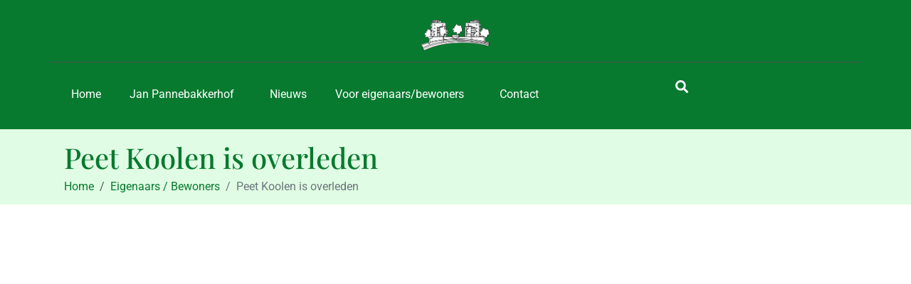

--- FILE ---
content_type: text/html; charset=UTF-8
request_url: https://www.janpannebakkerhof.nl/bewoners/peet-koolen-is-overleden/
body_size: 21881
content:
<!DOCTYPE html><html lang="nl-NL"><head >	<meta charset="UTF-8" />
	<meta name="viewport" content="width=device-width, initial-scale=1" />
	<meta name='robots' content='noindex, nofollow' />

	<!-- This site is optimized with the Yoast SEO plugin v26.7 - https://yoast.com/wordpress/plugins/seo/ -->
	<title>Peet Koolen is overleden - Vereniging van Eigenaars Jan Pannebakkerhof Waalwijk</title>
	<meta property="og:locale" content="nl_NL" />
	<meta property="og:type" content="article" />
	<meta property="og:title" content="Peet Koolen is overleden - Vereniging van Eigenaars Jan Pannebakkerhof Waalwijk" />
	<meta property="og:url" content="https://www.janpannebakkerhof.nl/bewoners/peet-koolen-is-overleden/" />
	<meta property="og:site_name" content="Vereniging van Eigenaars Jan Pannebakkerhof Waalwijk" />
	<meta property="article:published_time" content="2018-05-22T06:26:48+00:00" />
	<meta property="og:image" content="https://www.janpannebakkerhof.nl/wp-content/uploads/2018/05/Peet-Koolen-770x1024.png" />
	<meta name="author" content="Jan Koks" />
	<meta name="twitter:label1" content="Geschreven door" />
	<meta name="twitter:data1" content="Jan Koks" />
	<script type="application/ld+json" class="yoast-schema-graph">{"@context":"https://schema.org","@graph":[{"@type":"Article","@id":"https://www.janpannebakkerhof.nl/bewoners/peet-koolen-is-overleden/#article","isPartOf":{"@id":"https://www.janpannebakkerhof.nl/bewoners/peet-koolen-is-overleden/"},"author":{"name":"Jan Koks","@id":"https://www.janpannebakkerhof.nl/#/schema/person/3c77182ae387740cab227043e63651be"},"headline":"Peet Koolen is overleden","datePublished":"2018-05-22T06:26:48+00:00","mainEntityOfPage":{"@id":"https://www.janpannebakkerhof.nl/bewoners/peet-koolen-is-overleden/"},"wordCount":4,"commentCount":0,"publisher":{"@id":"https://www.janpannebakkerhof.nl/#organization"},"image":{"@id":"https://www.janpannebakkerhof.nl/bewoners/peet-koolen-is-overleden/#primaryimage"},"thumbnailUrl":"https://www.janpannebakkerhof.nl/wp-content/uploads/2018/05/Peet-Koolen-770x1024.png","articleSection":["Eigenaars / Bewoners"],"inLanguage":"nl-NL","potentialAction":[{"@type":"CommentAction","name":"Comment","target":["https://www.janpannebakkerhof.nl/bewoners/peet-koolen-is-overleden/#respond"]}]},{"@type":"WebPage","@id":"https://www.janpannebakkerhof.nl/bewoners/peet-koolen-is-overleden/","url":"https://www.janpannebakkerhof.nl/bewoners/peet-koolen-is-overleden/","name":"Peet Koolen is overleden - Vereniging van Eigenaars Jan Pannebakkerhof Waalwijk","isPartOf":{"@id":"https://www.janpannebakkerhof.nl/#website"},"primaryImageOfPage":{"@id":"https://www.janpannebakkerhof.nl/bewoners/peet-koolen-is-overleden/#primaryimage"},"image":{"@id":"https://www.janpannebakkerhof.nl/bewoners/peet-koolen-is-overleden/#primaryimage"},"thumbnailUrl":"https://www.janpannebakkerhof.nl/wp-content/uploads/2018/05/Peet-Koolen-770x1024.png","datePublished":"2018-05-22T06:26:48+00:00","breadcrumb":{"@id":"https://www.janpannebakkerhof.nl/bewoners/peet-koolen-is-overleden/#breadcrumb"},"inLanguage":"nl-NL","potentialAction":[{"@type":"ReadAction","target":["https://www.janpannebakkerhof.nl/bewoners/peet-koolen-is-overleden/"]}]},{"@type":"ImageObject","inLanguage":"nl-NL","@id":"https://www.janpannebakkerhof.nl/bewoners/peet-koolen-is-overleden/#primaryimage","url":"https://www.janpannebakkerhof.nl/wp-content/uploads/2018/05/Peet-Koolen.png","contentUrl":"https://www.janpannebakkerhof.nl/wp-content/uploads/2018/05/Peet-Koolen.png","width":1740,"height":2313},{"@type":"BreadcrumbList","@id":"https://www.janpannebakkerhof.nl/bewoners/peet-koolen-is-overleden/#breadcrumb","itemListElement":[{"@type":"ListItem","position":1,"name":"Home","item":"https://www.janpannebakkerhof.nl/"},{"@type":"ListItem","position":2,"name":"Nieuws","item":"https://www.janpannebakkerhof.nl/nieuws/"},{"@type":"ListItem","position":3,"name":"Peet Koolen is overleden"}]},{"@type":"WebSite","@id":"https://www.janpannebakkerhof.nl/#website","url":"https://www.janpannebakkerhof.nl/","name":"Vereniging van Eigenaars Jan Pannebakkerhof Waalwijk","description":"Website van de VvE","publisher":{"@id":"https://www.janpannebakkerhof.nl/#organization"},"potentialAction":[{"@type":"SearchAction","target":{"@type":"EntryPoint","urlTemplate":"https://www.janpannebakkerhof.nl/?s={search_term_string}"},"query-input":{"@type":"PropertyValueSpecification","valueRequired":true,"valueName":"search_term_string"}}],"inLanguage":"nl-NL"},{"@type":"Organization","@id":"https://www.janpannebakkerhof.nl/#organization","name":"Vereniging van Eigenaars Jan Pannebakkerhof Waalwijk","url":"https://www.janpannebakkerhof.nl/","logo":{"@type":"ImageObject","inLanguage":"nl-NL","@id":"https://www.janpannebakkerhof.nl/#/schema/logo/image/","url":"https://www.janpannebakkerhof.nl/wp-content/uploads/2013/05/logo_jph11.png","contentUrl":"https://www.janpannebakkerhof.nl/wp-content/uploads/2013/05/logo_jph11.png","width":239,"height":115,"caption":"Vereniging van Eigenaars Jan Pannebakkerhof Waalwijk"},"image":{"@id":"https://www.janpannebakkerhof.nl/#/schema/logo/image/"}},{"@type":"Person","@id":"https://www.janpannebakkerhof.nl/#/schema/person/3c77182ae387740cab227043e63651be","name":"Jan Koks","image":{"@type":"ImageObject","inLanguage":"nl-NL","@id":"https://www.janpannebakkerhof.nl/#/schema/person/image/","url":"https://secure.gravatar.com/avatar/6aac2bbaf35c831cea6807e522afbd87cde57235f84ae91ec0577fbc52f6c798?s=96&d=mm&r=g","contentUrl":"https://secure.gravatar.com/avatar/6aac2bbaf35c831cea6807e522afbd87cde57235f84ae91ec0577fbc52f6c798?s=96&d=mm&r=g","caption":"Jan Koks"},"url":"https://www.janpannebakkerhof.nl/author/webmaster/"}]}</script>
	<!-- / Yoast SEO plugin. -->


<link rel="alternate" type="application/rss+xml" title="Vereniging van Eigenaars Jan Pannebakkerhof Waalwijk &raquo; feed" href="https://www.janpannebakkerhof.nl/feed/" />
<link rel="alternate" type="application/rss+xml" title="Vereniging van Eigenaars Jan Pannebakkerhof Waalwijk &raquo; reacties feed" href="https://www.janpannebakkerhof.nl/comments/feed/" />
<link rel="alternate" type="application/rss+xml" title="Vereniging van Eigenaars Jan Pannebakkerhof Waalwijk &raquo; Peet Koolen is overleden reacties feed" href="https://www.janpannebakkerhof.nl/bewoners/peet-koolen-is-overleden/feed/" />
<link rel="alternate" title="oEmbed (JSON)" type="application/json+oembed" href="https://www.janpannebakkerhof.nl/wp-json/oembed/1.0/embed?url=https%3A%2F%2Fwww.janpannebakkerhof.nl%2Fbewoners%2Fpeet-koolen-is-overleden%2F" />
<link rel="alternate" title="oEmbed (XML)" type="text/xml+oembed" href="https://www.janpannebakkerhof.nl/wp-json/oembed/1.0/embed?url=https%3A%2F%2Fwww.janpannebakkerhof.nl%2Fbewoners%2Fpeet-koolen-is-overleden%2F&#038;format=xml" />
<style id='wp-img-auto-sizes-contain-inline-css' type='text/css'>
img:is([sizes=auto i],[sizes^="auto," i]){contain-intrinsic-size:3000px 1500px}
/*# sourceURL=wp-img-auto-sizes-contain-inline-css */
</style>
<link rel='stylesheet' id='font-awesome-5-all-css' href='https://www.janpannebakkerhof.nl/wp-content/plugins/elementor/assets/lib/font-awesome/css/all.min.css?ver=3.34.1' type='text/css' media='all' />
<link rel='stylesheet' id='font-awesome-4-shim-css' href='https://www.janpannebakkerhof.nl/wp-content/plugins/elementor/assets/lib/font-awesome/css/v4-shims.min.css?ver=3.34.1' type='text/css' media='all' />
<style id='wp-emoji-styles-inline-css' type='text/css'>

	img.wp-smiley, img.emoji {
		display: inline !important;
		border: none !important;
		box-shadow: none !important;
		height: 1em !important;
		width: 1em !important;
		margin: 0 0.07em !important;
		vertical-align: -0.1em !important;
		background: none !important;
		padding: 0 !important;
	}
/*# sourceURL=wp-emoji-styles-inline-css */
</style>
<link rel='stylesheet' id='wp-block-library-css' href='https://www.janpannebakkerhof.nl/wp-includes/css/dist/block-library/style.min.css?ver=6.9' type='text/css' media='all' />
<style id='wp-block-library-theme-inline-css' type='text/css'>
.wp-block-audio :where(figcaption){color:#555;font-size:13px;text-align:center}.is-dark-theme .wp-block-audio :where(figcaption){color:#ffffffa6}.wp-block-audio{margin:0 0 1em}.wp-block-code{border:1px solid #ccc;border-radius:4px;font-family:Menlo,Consolas,monaco,monospace;padding:.8em 1em}.wp-block-embed :where(figcaption){color:#555;font-size:13px;text-align:center}.is-dark-theme .wp-block-embed :where(figcaption){color:#ffffffa6}.wp-block-embed{margin:0 0 1em}.blocks-gallery-caption{color:#555;font-size:13px;text-align:center}.is-dark-theme .blocks-gallery-caption{color:#ffffffa6}:root :where(.wp-block-image figcaption){color:#555;font-size:13px;text-align:center}.is-dark-theme :root :where(.wp-block-image figcaption){color:#ffffffa6}.wp-block-image{margin:0 0 1em}.wp-block-pullquote{border-bottom:4px solid;border-top:4px solid;color:currentColor;margin-bottom:1.75em}.wp-block-pullquote :where(cite),.wp-block-pullquote :where(footer),.wp-block-pullquote__citation{color:currentColor;font-size:.8125em;font-style:normal;text-transform:uppercase}.wp-block-quote{border-left:.25em solid;margin:0 0 1.75em;padding-left:1em}.wp-block-quote cite,.wp-block-quote footer{color:currentColor;font-size:.8125em;font-style:normal;position:relative}.wp-block-quote:where(.has-text-align-right){border-left:none;border-right:.25em solid;padding-left:0;padding-right:1em}.wp-block-quote:where(.has-text-align-center){border:none;padding-left:0}.wp-block-quote.is-large,.wp-block-quote.is-style-large,.wp-block-quote:where(.is-style-plain){border:none}.wp-block-search .wp-block-search__label{font-weight:700}.wp-block-search__button{border:1px solid #ccc;padding:.375em .625em}:where(.wp-block-group.has-background){padding:1.25em 2.375em}.wp-block-separator.has-css-opacity{opacity:.4}.wp-block-separator{border:none;border-bottom:2px solid;margin-left:auto;margin-right:auto}.wp-block-separator.has-alpha-channel-opacity{opacity:1}.wp-block-separator:not(.is-style-wide):not(.is-style-dots){width:100px}.wp-block-separator.has-background:not(.is-style-dots){border-bottom:none;height:1px}.wp-block-separator.has-background:not(.is-style-wide):not(.is-style-dots){height:2px}.wp-block-table{margin:0 0 1em}.wp-block-table td,.wp-block-table th{word-break:normal}.wp-block-table :where(figcaption){color:#555;font-size:13px;text-align:center}.is-dark-theme .wp-block-table :where(figcaption){color:#ffffffa6}.wp-block-video :where(figcaption){color:#555;font-size:13px;text-align:center}.is-dark-theme .wp-block-video :where(figcaption){color:#ffffffa6}.wp-block-video{margin:0 0 1em}:root :where(.wp-block-template-part.has-background){margin-bottom:0;margin-top:0;padding:1.25em 2.375em}
/*# sourceURL=/wp-includes/css/dist/block-library/theme.min.css */
</style>
<style id='classic-theme-styles-inline-css' type='text/css'>
/*! This file is auto-generated */
.wp-block-button__link{color:#fff;background-color:#32373c;border-radius:9999px;box-shadow:none;text-decoration:none;padding:calc(.667em + 2px) calc(1.333em + 2px);font-size:1.125em}.wp-block-file__button{background:#32373c;color:#fff;text-decoration:none}
/*# sourceURL=/wp-includes/css/classic-themes.min.css */
</style>
<style id='global-styles-inline-css' type='text/css'>
:root{--wp--preset--aspect-ratio--square: 1;--wp--preset--aspect-ratio--4-3: 4/3;--wp--preset--aspect-ratio--3-4: 3/4;--wp--preset--aspect-ratio--3-2: 3/2;--wp--preset--aspect-ratio--2-3: 2/3;--wp--preset--aspect-ratio--16-9: 16/9;--wp--preset--aspect-ratio--9-16: 9/16;--wp--preset--color--black: #000000;--wp--preset--color--cyan-bluish-gray: #abb8c3;--wp--preset--color--white: #ffffff;--wp--preset--color--pale-pink: #f78da7;--wp--preset--color--vivid-red: #cf2e2e;--wp--preset--color--luminous-vivid-orange: #ff6900;--wp--preset--color--luminous-vivid-amber: #fcb900;--wp--preset--color--light-green-cyan: #7bdcb5;--wp--preset--color--vivid-green-cyan: #00d084;--wp--preset--color--pale-cyan-blue: #8ed1fc;--wp--preset--color--vivid-cyan-blue: #0693e3;--wp--preset--color--vivid-purple: #9b51e0;--wp--preset--gradient--vivid-cyan-blue-to-vivid-purple: linear-gradient(135deg,rgb(6,147,227) 0%,rgb(155,81,224) 100%);--wp--preset--gradient--light-green-cyan-to-vivid-green-cyan: linear-gradient(135deg,rgb(122,220,180) 0%,rgb(0,208,130) 100%);--wp--preset--gradient--luminous-vivid-amber-to-luminous-vivid-orange: linear-gradient(135deg,rgb(252,185,0) 0%,rgb(255,105,0) 100%);--wp--preset--gradient--luminous-vivid-orange-to-vivid-red: linear-gradient(135deg,rgb(255,105,0) 0%,rgb(207,46,46) 100%);--wp--preset--gradient--very-light-gray-to-cyan-bluish-gray: linear-gradient(135deg,rgb(238,238,238) 0%,rgb(169,184,195) 100%);--wp--preset--gradient--cool-to-warm-spectrum: linear-gradient(135deg,rgb(74,234,220) 0%,rgb(151,120,209) 20%,rgb(207,42,186) 40%,rgb(238,44,130) 60%,rgb(251,105,98) 80%,rgb(254,248,76) 100%);--wp--preset--gradient--blush-light-purple: linear-gradient(135deg,rgb(255,206,236) 0%,rgb(152,150,240) 100%);--wp--preset--gradient--blush-bordeaux: linear-gradient(135deg,rgb(254,205,165) 0%,rgb(254,45,45) 50%,rgb(107,0,62) 100%);--wp--preset--gradient--luminous-dusk: linear-gradient(135deg,rgb(255,203,112) 0%,rgb(199,81,192) 50%,rgb(65,88,208) 100%);--wp--preset--gradient--pale-ocean: linear-gradient(135deg,rgb(255,245,203) 0%,rgb(182,227,212) 50%,rgb(51,167,181) 100%);--wp--preset--gradient--electric-grass: linear-gradient(135deg,rgb(202,248,128) 0%,rgb(113,206,126) 100%);--wp--preset--gradient--midnight: linear-gradient(135deg,rgb(2,3,129) 0%,rgb(40,116,252) 100%);--wp--preset--font-size--small: 13px;--wp--preset--font-size--medium: 20px;--wp--preset--font-size--large: 36px;--wp--preset--font-size--x-large: 42px;--wp--preset--spacing--20: 0.44rem;--wp--preset--spacing--30: 0.67rem;--wp--preset--spacing--40: 1rem;--wp--preset--spacing--50: 1.5rem;--wp--preset--spacing--60: 2.25rem;--wp--preset--spacing--70: 3.38rem;--wp--preset--spacing--80: 5.06rem;--wp--preset--shadow--natural: 6px 6px 9px rgba(0, 0, 0, 0.2);--wp--preset--shadow--deep: 12px 12px 50px rgba(0, 0, 0, 0.4);--wp--preset--shadow--sharp: 6px 6px 0px rgba(0, 0, 0, 0.2);--wp--preset--shadow--outlined: 6px 6px 0px -3px rgb(255, 255, 255), 6px 6px rgb(0, 0, 0);--wp--preset--shadow--crisp: 6px 6px 0px rgb(0, 0, 0);}:where(.is-layout-flex){gap: 0.5em;}:where(.is-layout-grid){gap: 0.5em;}body .is-layout-flex{display: flex;}.is-layout-flex{flex-wrap: wrap;align-items: center;}.is-layout-flex > :is(*, div){margin: 0;}body .is-layout-grid{display: grid;}.is-layout-grid > :is(*, div){margin: 0;}:where(.wp-block-columns.is-layout-flex){gap: 2em;}:where(.wp-block-columns.is-layout-grid){gap: 2em;}:where(.wp-block-post-template.is-layout-flex){gap: 1.25em;}:where(.wp-block-post-template.is-layout-grid){gap: 1.25em;}.has-black-color{color: var(--wp--preset--color--black) !important;}.has-cyan-bluish-gray-color{color: var(--wp--preset--color--cyan-bluish-gray) !important;}.has-white-color{color: var(--wp--preset--color--white) !important;}.has-pale-pink-color{color: var(--wp--preset--color--pale-pink) !important;}.has-vivid-red-color{color: var(--wp--preset--color--vivid-red) !important;}.has-luminous-vivid-orange-color{color: var(--wp--preset--color--luminous-vivid-orange) !important;}.has-luminous-vivid-amber-color{color: var(--wp--preset--color--luminous-vivid-amber) !important;}.has-light-green-cyan-color{color: var(--wp--preset--color--light-green-cyan) !important;}.has-vivid-green-cyan-color{color: var(--wp--preset--color--vivid-green-cyan) !important;}.has-pale-cyan-blue-color{color: var(--wp--preset--color--pale-cyan-blue) !important;}.has-vivid-cyan-blue-color{color: var(--wp--preset--color--vivid-cyan-blue) !important;}.has-vivid-purple-color{color: var(--wp--preset--color--vivid-purple) !important;}.has-black-background-color{background-color: var(--wp--preset--color--black) !important;}.has-cyan-bluish-gray-background-color{background-color: var(--wp--preset--color--cyan-bluish-gray) !important;}.has-white-background-color{background-color: var(--wp--preset--color--white) !important;}.has-pale-pink-background-color{background-color: var(--wp--preset--color--pale-pink) !important;}.has-vivid-red-background-color{background-color: var(--wp--preset--color--vivid-red) !important;}.has-luminous-vivid-orange-background-color{background-color: var(--wp--preset--color--luminous-vivid-orange) !important;}.has-luminous-vivid-amber-background-color{background-color: var(--wp--preset--color--luminous-vivid-amber) !important;}.has-light-green-cyan-background-color{background-color: var(--wp--preset--color--light-green-cyan) !important;}.has-vivid-green-cyan-background-color{background-color: var(--wp--preset--color--vivid-green-cyan) !important;}.has-pale-cyan-blue-background-color{background-color: var(--wp--preset--color--pale-cyan-blue) !important;}.has-vivid-cyan-blue-background-color{background-color: var(--wp--preset--color--vivid-cyan-blue) !important;}.has-vivid-purple-background-color{background-color: var(--wp--preset--color--vivid-purple) !important;}.has-black-border-color{border-color: var(--wp--preset--color--black) !important;}.has-cyan-bluish-gray-border-color{border-color: var(--wp--preset--color--cyan-bluish-gray) !important;}.has-white-border-color{border-color: var(--wp--preset--color--white) !important;}.has-pale-pink-border-color{border-color: var(--wp--preset--color--pale-pink) !important;}.has-vivid-red-border-color{border-color: var(--wp--preset--color--vivid-red) !important;}.has-luminous-vivid-orange-border-color{border-color: var(--wp--preset--color--luminous-vivid-orange) !important;}.has-luminous-vivid-amber-border-color{border-color: var(--wp--preset--color--luminous-vivid-amber) !important;}.has-light-green-cyan-border-color{border-color: var(--wp--preset--color--light-green-cyan) !important;}.has-vivid-green-cyan-border-color{border-color: var(--wp--preset--color--vivid-green-cyan) !important;}.has-pale-cyan-blue-border-color{border-color: var(--wp--preset--color--pale-cyan-blue) !important;}.has-vivid-cyan-blue-border-color{border-color: var(--wp--preset--color--vivid-cyan-blue) !important;}.has-vivid-purple-border-color{border-color: var(--wp--preset--color--vivid-purple) !important;}.has-vivid-cyan-blue-to-vivid-purple-gradient-background{background: var(--wp--preset--gradient--vivid-cyan-blue-to-vivid-purple) !important;}.has-light-green-cyan-to-vivid-green-cyan-gradient-background{background: var(--wp--preset--gradient--light-green-cyan-to-vivid-green-cyan) !important;}.has-luminous-vivid-amber-to-luminous-vivid-orange-gradient-background{background: var(--wp--preset--gradient--luminous-vivid-amber-to-luminous-vivid-orange) !important;}.has-luminous-vivid-orange-to-vivid-red-gradient-background{background: var(--wp--preset--gradient--luminous-vivid-orange-to-vivid-red) !important;}.has-very-light-gray-to-cyan-bluish-gray-gradient-background{background: var(--wp--preset--gradient--very-light-gray-to-cyan-bluish-gray) !important;}.has-cool-to-warm-spectrum-gradient-background{background: var(--wp--preset--gradient--cool-to-warm-spectrum) !important;}.has-blush-light-purple-gradient-background{background: var(--wp--preset--gradient--blush-light-purple) !important;}.has-blush-bordeaux-gradient-background{background: var(--wp--preset--gradient--blush-bordeaux) !important;}.has-luminous-dusk-gradient-background{background: var(--wp--preset--gradient--luminous-dusk) !important;}.has-pale-ocean-gradient-background{background: var(--wp--preset--gradient--pale-ocean) !important;}.has-electric-grass-gradient-background{background: var(--wp--preset--gradient--electric-grass) !important;}.has-midnight-gradient-background{background: var(--wp--preset--gradient--midnight) !important;}.has-small-font-size{font-size: var(--wp--preset--font-size--small) !important;}.has-medium-font-size{font-size: var(--wp--preset--font-size--medium) !important;}.has-large-font-size{font-size: var(--wp--preset--font-size--large) !important;}.has-x-large-font-size{font-size: var(--wp--preset--font-size--x-large) !important;}
:where(.wp-block-post-template.is-layout-flex){gap: 1.25em;}:where(.wp-block-post-template.is-layout-grid){gap: 1.25em;}
:where(.wp-block-term-template.is-layout-flex){gap: 1.25em;}:where(.wp-block-term-template.is-layout-grid){gap: 1.25em;}
:where(.wp-block-columns.is-layout-flex){gap: 2em;}:where(.wp-block-columns.is-layout-grid){gap: 2em;}
:root :where(.wp-block-pullquote){font-size: 1.5em;line-height: 1.6;}
/*# sourceURL=global-styles-inline-css */
</style>
<link rel='stylesheet' id='jupiterx-popups-animation-css' href='https://www.janpannebakkerhof.nl/wp-content/plugins/jupiterx-core/includes/extensions/raven/assets/lib/animate/animate.min.css?ver=4.14.1' type='text/css' media='all' />
<link rel='stylesheet' id='jupiterx-css' href='https://www.janpannebakkerhof.nl/wp-content/uploads/jupiterx/compiler/jupiterx/1bb808c.css?ver=4.14.1' type='text/css' media='all' />
<link rel='stylesheet' id='jupiterx-elements-dynamic-styles-css' href='https://www.janpannebakkerhof.nl/wp-content/uploads/jupiterx/compiler/jupiterx-elements-dynamic-styles/bb05d6d.css?ver=4.14.1' type='text/css' media='all' />
<link rel='stylesheet' id='login-with-ajax-css' href='https://www.janpannebakkerhof.nl/wp-content/plugins/login-with-ajax/templates/widget.css?ver=4.5.1' type='text/css' media='all' />
<link rel='stylesheet' id='elementor-frontend-css' href='https://www.janpannebakkerhof.nl/wp-content/plugins/elementor/assets/css/frontend.min.css?ver=3.34.1' type='text/css' media='all' />
<link rel='stylesheet' id='font-awesome-css' href='https://www.janpannebakkerhof.nl/wp-content/plugins/elementor/assets/lib/font-awesome/css/font-awesome.min.css?ver=4.7.0' type='text/css' media='all' />
<link rel='stylesheet' id='jupiterx-core-raven-frontend-css' href='https://www.janpannebakkerhof.nl/wp-content/plugins/jupiterx-core/includes/extensions/raven/assets/css/frontend.min.css?ver=6.9' type='text/css' media='all' />
<style id='jupiterx-core-raven-frontend-inline-css' type='text/css'>
.jupiterx-main-content{ padding: 0px } .jupiterx-main-content > .container { max-width: inherit; padding: 0px }.jupiterx-layout-builder-template > .row { margin: 0; } .jupiterx-layout-builder-template > .row > #jupiterx-primary { padding: 0; }
/*# sourceURL=jupiterx-core-raven-frontend-inline-css */
</style>
<link rel='stylesheet' id='elementor-post-5825-css' href='https://www.janpannebakkerhof.nl/wp-content/uploads/elementor/css/post-5825.css?ver=1768910626' type='text/css' media='all' />
<link rel='stylesheet' id='flatpickr-css' href='https://www.janpannebakkerhof.nl/wp-content/plugins/elementor/assets/lib/flatpickr/flatpickr.min.css?ver=4.6.13' type='text/css' media='all' />
<link rel='stylesheet' id='elementor-gf-local-playfairdisplay-css' href='https://www.janpannebakkerhof.nl/wp-content/uploads/elementor/google-fonts/css/playfairdisplay.css?ver=1742262182' type='text/css' media='all' />
<link rel='stylesheet' id='elementor-gf-local-roboto-css' href='https://www.janpannebakkerhof.nl/wp-content/uploads/elementor/google-fonts/css/roboto.css?ver=1742262218' type='text/css' media='all' />
<script type="text/javascript" src="https://www.janpannebakkerhof.nl/wp-content/plugins/elementor/assets/lib/font-awesome/js/v4-shims.min.js?ver=3.34.1" id="font-awesome-4-shim-js"></script>
<script type="text/javascript" src="https://www.janpannebakkerhof.nl/wp-includes/js/jquery/jquery.min.js?ver=3.7.1" id="jquery-core-js"></script>
<script type="text/javascript" src="https://www.janpannebakkerhof.nl/wp-includes/js/jquery/jquery-migrate.min.js?ver=3.4.1" id="jquery-migrate-js"></script>
<script type="text/javascript" src="https://www.janpannebakkerhof.nl/wp-content/themes/jupiterx/lib/assets/dist/js/utils.min.js?ver=4.14.1" id="jupiterx-utils-js"></script>
<script type="text/javascript" id="login-with-ajax-js-extra">
/* <![CDATA[ */
var LWA = {"ajaxurl":"https://www.janpannebakkerhof.nl/wp-admin/admin-ajax.php","off":""};
//# sourceURL=login-with-ajax-js-extra
/* ]]> */
</script>
<script type="text/javascript" src="https://www.janpannebakkerhof.nl/wp-content/plugins/login-with-ajax/templates/login-with-ajax.legacy.min.js?ver=4.5.1" id="login-with-ajax-js"></script>
<script type="text/javascript" src="https://www.janpannebakkerhof.nl/wp-content/plugins/login-with-ajax/ajaxify/ajaxify.min.js?ver=4.5.1" id="login-with-ajax-ajaxify-js"></script>
<link rel="https://api.w.org/" href="https://www.janpannebakkerhof.nl/wp-json/" /><link rel="alternate" title="JSON" type="application/json" href="https://www.janpannebakkerhof.nl/wp-json/wp/v2/posts/3594" /><link rel="EditURI" type="application/rsd+xml" title="RSD" href="https://www.janpannebakkerhof.nl/xmlrpc.php?rsd" />
<meta name="generator" content="WordPress 6.9" />
<link rel='shortlink' href='https://www.janpannebakkerhof.nl/?p=3594' />
<meta name="generator" content="Elementor 3.34.1; features: e_font_icon_svg, additional_custom_breakpoints; settings: css_print_method-external, google_font-enabled, font_display-swap">
			<style>
				.e-con.e-parent:nth-of-type(n+4):not(.e-lazyloaded):not(.e-no-lazyload),
				.e-con.e-parent:nth-of-type(n+4):not(.e-lazyloaded):not(.e-no-lazyload) * {
					background-image: none !important;
				}
				@media screen and (max-height: 1024px) {
					.e-con.e-parent:nth-of-type(n+3):not(.e-lazyloaded):not(.e-no-lazyload),
					.e-con.e-parent:nth-of-type(n+3):not(.e-lazyloaded):not(.e-no-lazyload) * {
						background-image: none !important;
					}
				}
				@media screen and (max-height: 640px) {
					.e-con.e-parent:nth-of-type(n+2):not(.e-lazyloaded):not(.e-no-lazyload),
					.e-con.e-parent:nth-of-type(n+2):not(.e-lazyloaded):not(.e-no-lazyload) * {
						background-image: none !important;
					}
				}
			</style>
						<meta name="theme-color" content="#A73C3C">
			<link rel="icon" href="https://www.janpannebakkerhof.nl/wp-content/uploads/2024/10/cropped-Logo-JPH-web-32x32.jpg" sizes="32x32" />
<link rel="icon" href="https://www.janpannebakkerhof.nl/wp-content/uploads/2024/10/cropped-Logo-JPH-web-192x192.jpg" sizes="192x192" />
<link rel="apple-touch-icon" href="https://www.janpannebakkerhof.nl/wp-content/uploads/2024/10/cropped-Logo-JPH-web-180x180.jpg" />
<meta name="msapplication-TileImage" content="https://www.janpannebakkerhof.nl/wp-content/uploads/2024/10/cropped-Logo-JPH-web-270x270.jpg" />
</head><body class="wp-singular post-template-default single single-post postid-3594 single-format-standard wp-custom-logo wp-theme-jupiterx no-js elementor-default elementor-kit-5825 jupiterx-post-template-" itemscope="itemscope" itemtype="http://schema.org/WebPage"><a class="jupiterx-a11y jupiterx-a11y-skip-navigation-link" href="#jupiterx-main">Skip to content</a><div class="jupiterx-site"><header class="jupiterx-header" data-jupiterx-settings="{&quot;breakpoint&quot;:&quot;767.98&quot;,&quot;behavior&quot;:&quot;&quot;}" role="banner" itemscope="itemscope" itemtype="http://schema.org/WPHeader"><style>.elementor-5830 .elementor-element.elementor-element-7c1b99ae{--display:flex;--flex-direction:column;--container-widget-width:100%;--container-widget-height:initial;--container-widget-flex-grow:0;--container-widget-align-self:initial;--flex-wrap-mobile:wrap;--gap:0px 0px;--row-gap:0px;--column-gap:0px;--margin-top:0px;--margin-bottom:0px;--margin-left:0px;--margin-right:0px;--padding-top:20px;--padding-bottom:20px;--padding-left:0px;--padding-right:0px;}.elementor-5830 .elementor-element.elementor-element-7c1b99ae:not(.elementor-motion-effects-element-type-background), .elementor-5830 .elementor-element.elementor-element-7c1b99ae > .elementor-motion-effects-container > .elementor-motion-effects-layer{background-color:var( --e-global-color-primary );}.elementor-5830 .elementor-element.elementor-element-243305b9 > .elementor-widget-container{margin:0px 0px 0px 0px;padding:0px 0px 0px 0px;}.elementor-5830 .elementor-element.elementor-element-243305b9 .raven-site-logo img, .elementor-5830 .elementor-element.elementor-element-243305b9 .raven-site-logo svg{width:108px;}.elementor-5830 .elementor-element.elementor-element-243305b9 .raven-site-logo{text-align:center;}.elementor-5830 .elementor-element.elementor-element-29ecbdb3 .raven-divider-solid, .elementor-5830 .elementor-element.elementor-element-29ecbdb3 .raven-divider-double:before, .elementor-5830 .elementor-element.elementor-element-29ecbdb3 .raven-divider-double:after{background-color:#4D4D4D;height:1px;}.elementor-5830 .elementor-element.elementor-element-29ecbdb3 .raven-divider-double:before{margin-bottom:1px;}.elementor-5830 .elementor-element.elementor-element-29ecbdb3 .raven-divider{padding:15px 0px 15px 0px;}.elementor-5830 .elementor-element.elementor-element-295217ff{--display:flex;--flex-direction:row;--container-widget-width:initial;--container-widget-height:100%;--container-widget-flex-grow:1;--container-widget-align-self:stretch;--flex-wrap-mobile:wrap;--padding-top:0px;--padding-bottom:0px;--padding-left:0px;--padding-right:0px;}.elementor-5830 .elementor-element.elementor-element-410c6e67{--display:flex;--align-items:center;--container-widget-width:calc( ( 1 - var( --container-widget-flex-grow ) ) * 100% );}.elementor-5830 .elementor-element.elementor-element-410c6e67.e-con{--flex-grow:0;--flex-shrink:0;}.elementor-widget-raven-nav-menu .raven-nav-menu-main .raven-nav-menu > li > a.raven-menu-item{font-family:var( --e-global-typography-text-font-family ), Sans-serif;font-weight:var( --e-global-typography-text-font-weight );line-height:var( --e-global-typography-text-line-height );word-spacing:var( --e-global-typography-text-word-spacing );}.elementor-widget-raven-nav-menu .raven-nav-menu-main .raven-submenu > li > a.raven-submenu-item{font-family:var( --e-global-typography-text-font-family ), Sans-serif;font-weight:var( --e-global-typography-text-font-weight );line-height:var( --e-global-typography-text-line-height );word-spacing:var( --e-global-typography-text-word-spacing );}.elementor-widget-raven-nav-menu .raven-nav-menu-mobile .raven-nav-menu li > a{font-family:var( --e-global-typography-text-font-family ), Sans-serif;font-weight:var( --e-global-typography-text-font-weight );line-height:var( --e-global-typography-text-line-height );word-spacing:var( --e-global-typography-text-word-spacing );}.elementor-5830 .elementor-element.elementor-element-f7fc61a .raven-nav-menu-vertical .raven-nav-menu li > a{justify-content:left !important;}.elementor-5830 .elementor-element.elementor-element-f7fc61a .raven-nav-menu-main .raven-nav-menu > li > a.raven-menu-item{color:#FFFFFF;}.elementor-5830 .elementor-element.elementor-element-f7fc61a .raven-nav-menu-main .raven-submenu > li:not(:last-child){border-bottom-width:1px;}.elementor-5830 .elementor-element.elementor-element-f7fc61a .raven-nav-menu-mobile .raven-nav-menu li > a{padding:8px 32px 8px 32px;justify-content:left !important;}.elementor-5830 .elementor-element.elementor-element-f7fc61a .raven-nav-menu-toggle{text-align:center;}.elementor-5830 .elementor-element.elementor-element-781f07cc{--display:flex;--flex-direction:row;--container-widget-width:calc( ( 1 - var( --container-widget-flex-grow ) ) * 100% );--container-widget-height:100%;--container-widget-flex-grow:1;--container-widget-align-self:stretch;--flex-wrap-mobile:wrap;--justify-content:flex-end;--align-items:center;}.elementor-widget-raven-search-form .raven-search-form-input{font-family:var( --e-global-typography-text-font-family ), Sans-serif;font-weight:var( --e-global-typography-text-font-weight );line-height:var( --e-global-typography-text-line-height );word-spacing:var( --e-global-typography-text-word-spacing );}.elementor-5830 .elementor-element.elementor-element-f6fb301 .raven-search-form-button{font-size:18px;padding:0px 0px 0px 0px;color:#FFFFFF;background-color:#741E1E00;}.elementor-5830 .elementor-element.elementor-element-f6fb301 .raven-search-form-button > svg{width:18px;height:18px;fill:#FFFFFF;}.elementor-5830 .elementor-element.elementor-element-f6fb301 svg.raven-search-form-button{width:18px;height:18px;fill:#FFFFFF;}.elementor-5830 .elementor-element.elementor-element-f6fb301 .raven-search-form-container{text-align:right;}.elementor-5830 .elementor-element.elementor-element-7c256751{--display:flex;--flex-direction:row;--container-widget-width:initial;--container-widget-height:100%;--container-widget-flex-grow:1;--container-widget-align-self:stretch;--flex-wrap-mobile:wrap;--justify-content:space-between;--gap:20px 20px;--row-gap:20px;--column-gap:20px;--padding-top:40px;--padding-bottom:26px;--padding-left:0px;--padding-right:0px;}.elementor-5830 .elementor-element.elementor-element-e340017{--display:flex;--flex-direction:row;--container-widget-width:initial;--container-widget-height:100%;--container-widget-flex-grow:1;--container-widget-align-self:stretch;--flex-wrap-mobile:wrap;--justify-content:space-between;--margin-top:0px;--margin-bottom:0px;--margin-left:0px;--margin-right:0px;--padding-top:0px;--padding-bottom:0px;--padding-left:0px;--padding-right:0px;}.elementor-5830 .elementor-element.elementor-element-730bcc6 .raven-nav-menu-vertical .raven-nav-menu li > a{justify-content:left !important;}.elementor-5830 .elementor-element.elementor-element-730bcc6 .raven-nav-menu-main .raven-nav-menu > li > a.raven-menu-item{color:#FFFFFF;}.elementor-5830 .elementor-element.elementor-element-730bcc6 .raven-nav-menu-main .raven-submenu > li:not(:last-child){border-bottom-width:1px;}.elementor-5830 .elementor-element.elementor-element-730bcc6 .raven-nav-menu-mobile .raven-nav-menu li > a{padding:8px 32px 8px 32px;justify-content:left !important;}.elementor-5830 .elementor-element.elementor-element-730bcc6 .raven-nav-menu-toggle{text-align:center;}@media(max-width:1024px){.elementor-5830 .elementor-element.elementor-element-295217ff{--flex-direction:row;--container-widget-width:calc( ( 1 - var( --container-widget-flex-grow ) ) * 100% );--container-widget-height:100%;--container-widget-flex-grow:1;--container-widget-align-self:stretch;--flex-wrap-mobile:wrap;--align-items:center;--padding-top:0px;--padding-bottom:0px;--padding-left:0px;--padding-right:0px;}.elementor-widget-raven-nav-menu .raven-nav-menu-main .raven-nav-menu > li > a.raven-menu-item{line-height:var( --e-global-typography-text-line-height );word-spacing:var( --e-global-typography-text-word-spacing );}.elementor-widget-raven-nav-menu .raven-nav-menu-main .raven-submenu > li > a.raven-submenu-item{line-height:var( --e-global-typography-text-line-height );word-spacing:var( --e-global-typography-text-word-spacing );}.elementor-widget-raven-nav-menu .raven-nav-menu-mobile .raven-nav-menu li > a{line-height:var( --e-global-typography-text-line-height );word-spacing:var( --e-global-typography-text-word-spacing );}.elementor-5830 .elementor-element.elementor-element-781f07cc{--align-items:flex-end;--container-widget-width:calc( ( 1 - var( --container-widget-flex-grow ) ) * 100% );}.elementor-widget-raven-search-form .raven-search-form-input{line-height:var( --e-global-typography-text-line-height );word-spacing:var( --e-global-typography-text-word-spacing );}}@media(max-width:767px){.elementor-5830 .elementor-element.elementor-element-7c1b99ae{--padding-top:0px;--padding-bottom:0px;--padding-left:0px;--padding-right:0px;}.elementor-5830 .elementor-element.elementor-element-29ecbdb3 .raven-divider{padding:0px 0px 0px 0px;}.elementor-widget-raven-nav-menu .raven-nav-menu-main .raven-nav-menu > li > a.raven-menu-item{line-height:var( --e-global-typography-text-line-height );word-spacing:var( --e-global-typography-text-word-spacing );}.elementor-widget-raven-nav-menu .raven-nav-menu-main .raven-submenu > li > a.raven-submenu-item{line-height:var( --e-global-typography-text-line-height );word-spacing:var( --e-global-typography-text-word-spacing );}.elementor-widget-raven-nav-menu .raven-nav-menu-mobile .raven-nav-menu li > a{line-height:var( --e-global-typography-text-line-height );word-spacing:var( --e-global-typography-text-word-spacing );}.elementor-widget-raven-search-form .raven-search-form-input{line-height:var( --e-global-typography-text-line-height );word-spacing:var( --e-global-typography-text-word-spacing );}.elementor-5830 .elementor-element.elementor-element-7c256751{--padding-top:20px;--padding-bottom:20px;--padding-left:20px;--padding-right:20px;}.elementor-5830 .elementor-element.elementor-element-e340017{--width:100px;--flex-direction:row-reverse;--container-widget-width:initial;--container-widget-height:100%;--container-widget-flex-grow:1;--container-widget-align-self:stretch;--flex-wrap-mobile:wrap-reverse;--justify-content:flex-start;}}@media(min-width:768px){.elementor-5830 .elementor-element.elementor-element-410c6e67{--width:76.228%;}.elementor-5830 .elementor-element.elementor-element-781f07cc{--width:20%;}.elementor-5830 .elementor-element.elementor-element-e340017{--width:925px;}}@media(max-width:1024px) and (min-width:768px){.elementor-5830 .elementor-element.elementor-element-410c6e67{--width:60%;}.elementor-5830 .elementor-element.elementor-element-781f07cc{--width:20%;}.elementor-5830 .elementor-element.elementor-element-e340017{--width:650px;}}</style>		<div data-elementor-type="header" data-elementor-id="5830" class="elementor elementor-5830">
				<div class="elementor-element elementor-element-7c1b99ae e-flex e-con-boxed e-con e-parent" data-id="7c1b99ae" data-element_type="container" data-settings="{&quot;background_background&quot;:&quot;classic&quot;}">
					<div class="e-con-inner">
				<div class="elementor-element elementor-element-243305b9 elementor-widget elementor-widget-raven-site-logo" data-id="243305b9" data-element_type="widget" data-widget_type="raven-site-logo.default">
				<div class="elementor-widget-container">
							<div class="raven-widget-wrapper">
			<div class="raven-site-logo raven-site-logo-customizer">
									<a class="raven-site-logo-link" href="https://www.janpannebakkerhof.nl">
								<picture><source media='(max-width:767px)' srcset='https://www.janpannebakkerhof.nl/wp-content/uploads/2013/05/logo_jph11.png'><source media='(max-width:1024px)' srcset='https://www.janpannebakkerhof.nl/wp-content/uploads/2013/05/logo_jph11.png'><img src="https://www.janpannebakkerhof.nl/wp-content/uploads/2013/05/logo_jph11.png" alt="Vereniging van Eigenaars Jan Pannebakkerhof Waalwijk" data-no-lazy="1" /></picture>									</a>
							</div>
		</div>
						</div>
				</div>
				<div class="elementor-element elementor-element-29ecbdb3 elementor-widget elementor-widget-raven-divider" data-id="29ecbdb3" data-element_type="widget" data-widget_type="raven-divider.default">
				<div class="elementor-widget-container">
							<div class="raven-widget-wrapper">
			<div class="raven-divider">
				<span class="raven-divider-line raven-divider-solid"></span>
			</div>
		</div>
						</div>
				</div>
		<div class="elementor-element elementor-element-295217ff e-con-full elementor-hidden-mobile e-flex e-con e-child" data-id="295217ff" data-element_type="container">
		<div class="elementor-element elementor-element-410c6e67 e-con-full e-flex e-con e-child" data-id="410c6e67" data-element_type="container">
				<div class="elementor-element elementor-element-f7fc61a raven-nav-menu-stretch raven-breakpoint-mobile raven-nav-menu-align-left elementor-widget elementor-widget-raven-nav-menu" data-id="f7fc61a" data-element_type="widget" data-settings="{&quot;submenu_icon&quot;:&quot;&lt;svg 0=\&quot;fas fa-chevron-down\&quot; class=\&quot;e-font-icon-svg e-fas-chevron-down\&quot;&gt;\n\t\t\t\t\t&lt;use xlink:href=\&quot;#fas-chevron-down\&quot;&gt;\n\t\t\t\t\t\t&lt;symbol id=\&quot;fas-chevron-down\&quot; viewBox=\&quot;0 0 448 512\&quot;&gt;\n\t\t\t\t\t\t\t&lt;path d=\&quot;M207.029 381.476L12.686 187.132c-9.373-9.373-9.373-24.569 0-33.941l22.667-22.667c9.357-9.357 24.522-9.375 33.901-.04L224 284.505l154.745-154.021c9.379-9.335 24.544-9.317 33.901.04l22.667 22.667c9.373 9.373 9.373 24.569 0 33.941L240.971 381.476c-9.373 9.372-24.569 9.372-33.942 0z\&quot;&gt;&lt;\/path&gt;\n\t\t\t\t\t\t&lt;\/symbol&gt;\n\t\t\t\t\t&lt;\/use&gt;\n\t\t\t\t&lt;\/svg&gt;&quot;,&quot;full_width&quot;:&quot;stretch&quot;,&quot;mobile_layout&quot;:&quot;dropdown&quot;,&quot;submenu_space_between&quot;:{&quot;unit&quot;:&quot;px&quot;,&quot;size&quot;:&quot;&quot;,&quot;sizes&quot;:[]},&quot;submenu_opening_position&quot;:&quot;bottom&quot;}" data-widget_type="raven-nav-menu.default">
				<div class="elementor-widget-container">
							<nav class="raven-nav-menu-main raven-nav-menu-horizontal raven-nav-menu-tablet-horizontal raven-nav-menu-mobile-horizontal raven-nav-icons-hidden-tablet raven-nav-icons-hidden-mobile">
			<ul id="menu-f7fc61a" class="raven-nav-menu"><li class="menu-item menu-item-type-custom menu-item-object-custom menu-item-home menu-item-1197"><a href="https://www.janpannebakkerhof.nl" class="raven-menu-item raven-link-item ">Home</a></li>
<li class="menu-item menu-item-type-post_type menu-item-object-page menu-item-has-children menu-item-1089"><a href="https://www.janpannebakkerhof.nl/jan-pannebakkerhof/" class="raven-menu-item raven-link-item ">Jan Pannebakkerhof</a>
<ul class="0 sub-menu raven-submenu">
	<li class="menu-item menu-item-type-post_type menu-item-object-page menu-item-5918"><a href="https://www.janpannebakkerhof.nl/het-complex-jan-pannebakkerhof-te-waalwijk/" class="raven-submenu-item raven-link-item ">Het complex Jan Pannebakkerhof</a></li>
	<li class="menu-item menu-item-type-post_type menu-item-object-page menu-item-5919"><a href="https://www.janpannebakkerhof.nl/jan-pannebakkerhof/foto-impressie/" class="raven-submenu-item raven-link-item ">Foto-impressie</a></li>
	<li class="menu-item menu-item-type-post_type menu-item-object-page menu-item-5920"><a href="https://www.janpannebakkerhof.nl/jan-pannebakkerhof/wie-was-jan-pannebakker/" class="raven-submenu-item raven-link-item ">Wie was Jan Pannebakker?</a></li>
	<li class="menu-item menu-item-type-post_type menu-item-object-page menu-item-5921"><a href="https://www.janpannebakkerhof.nl/jan-pannebakkerhof/centrumfunctie-voor-de-regio/" class="raven-submenu-item raven-link-item ">Waalwijk, centrum van de Langstraat</a></li>
	<li class="menu-item menu-item-type-post_type menu-item-object-page menu-item-5922"><a href="https://www.janpannebakkerhof.nl/jan-pannebakkerhof/schoen-en-lederindustrie/" class="raven-submenu-item raven-link-item ">Schoen- en lederindustrie</a></li>
	<li class="menu-item menu-item-type-post_type menu-item-object-page menu-item-5923"><a href="https://www.janpannebakkerhof.nl/jan-pannebakkerhof/waalwijk-van-toen-en-van-nu/" class="raven-submenu-item raven-link-item ">Waalwijk van toen en van nu</a></li>
	<li class="menu-item menu-item-type-post_type menu-item-object-page menu-item-5924"><a href="https://www.janpannebakkerhof.nl/jan-pannebakkerhof/komen-wonen-in-de-jan-pannebakkerhof/" class="raven-submenu-item raven-link-item ">Komen wonen in de Jan Pannebakkerhof?</a></li>
	<li class="menu-item menu-item-type-post_type menu-item-object-page menu-item-5925"><a href="https://www.janpannebakkerhof.nl/jan-pannebakkerhof/aanvragen-toegangsrechten/" class="raven-submenu-item raven-link-item ">Aanvragen toegangsrechten</a></li>
</ul>
</li>
<li class="menu-item menu-item-type-post_type menu-item-object-page current_page_parent menu-item-1638"><a href="https://www.janpannebakkerhof.nl/nieuws/" class="raven-menu-item raven-link-item ">Nieuws</a></li>
<li class="menu-item menu-item-type-post_type menu-item-object-page menu-item-has-children menu-item-1167"><a href="https://www.janpannebakkerhof.nl/informatie-voor-eigenaars/" class="raven-menu-item raven-link-item ">Voor eigenaars/bewoners</a>
<ul class="0 sub-menu raven-submenu">
	<li class="menu-item menu-item-type-post_type menu-item-object-page menu-item-5939"><a href="https://www.janpannebakkerhof.nl/informatie-voor-eigenaars/bestuursleden-technische-commissie/" class="raven-submenu-item raven-link-item ">Bestuur / TC / Vrijwilligers</a></li>
	<li class="menu-item menu-item-type-post_type menu-item-object-page menu-item-5934"><a href="https://www.janpannebakkerhof.nl/informatie-voor-eigenaars/administratiekantoor-qde-horstq/" class="raven-submenu-item raven-link-item ">Administratiekantoor “De Horst”</a></li>
	<li class="menu-item menu-item-type-post_type menu-item-object-page menu-item-5931"><a href="https://www.janpannebakkerhof.nl/informatie-voor-eigenaars/verslagen-2/" class="raven-submenu-item raven-link-item ">Algemene ledenvergaderingen</a></li>
	<li class="menu-item menu-item-type-post_type menu-item-object-page menu-item-has-children menu-item-5932"><a href="https://www.janpannebakkerhof.nl/informatie-voor-eigenaars/bewonersmutaties/" class="raven-submenu-item raven-link-item ">Bewonersmutaties</a>
	<ul class="1 sub-menu raven-submenu">
		<li class="menu-item menu-item-type-post_type menu-item-object-page menu-item-5941"><a href="https://www.janpannebakkerhof.nl/informatie-voor-eigenaars/procedure-bij-mutaties-jan-pannebakkerhof-te-waalwijk/" class="raven-submenu-item raven-link-item ">Procedure bij mutaties: Nieuwe eigenaar/bewoner</a></li>
		<li class="menu-item menu-item-type-post_type menu-item-object-page menu-item-has-children menu-item-5944"><a href="https://www.janpannebakkerhof.nl/informatie-voor-eigenaars/procedure-bij-mutaties-jan-pannenbakkerhof-te-waalwijk/" class="raven-submenu-item raven-link-item ">Procedure bij mutaties: Nieuwe huurder</a>
		<ul class="2 sub-menu raven-submenu">
			<li class="menu-item menu-item-type-post_type menu-item-object-page menu-item-5943"><a href="https://www.janpannebakkerhof.nl/informatie-voor-eigenaars/huurdersverklaring/" class="raven-submenu-item raven-link-item ">Huurdersverklaring</a></li>
		</ul>
</li>
		<li class="menu-item menu-item-type-post_type menu-item-object-page menu-item-5929"><a href="https://www.janpannebakkerhof.nl/informatie-voor-eigenaars/registratie-eigenaarbewoner/" class="raven-submenu-item raven-link-item ">Registratie eigenaar/bewoner</a></li>
	</ul>
</li>
	<li class="menu-item menu-item-type-post_type menu-item-object-page menu-item-5945"><a href="https://www.janpannebakkerhof.nl/informatie-voor-eigenaars/klachtenprocedure/" class="raven-submenu-item raven-link-item ">Klachtenprocedure</a></li>
	<li class="menu-item menu-item-type-post_type menu-item-object-page menu-item-has-children menu-item-5938"><a href="https://www.janpannebakkerhof.nl/informatie-voor-eigenaars/regelgeving-introductie/" class="raven-submenu-item raven-link-item ">Regelgeving: Introductie</a>
	<ul class="1 sub-menu raven-submenu">
		<li class="menu-item menu-item-type-post_type menu-item-object-page menu-item-5927"><a href="https://www.janpannebakkerhof.nl/informatie-voor-eigenaars/eigenaarslasten/" class="raven-submenu-item raven-link-item ">Eigenaarslasten</a></li>
		<li class="menu-item menu-item-type-post_type menu-item-object-page menu-item-5937"><a href="https://www.janpannebakkerhof.nl/informatie-voor-eigenaars/huishoudelijk-reglement/" class="raven-submenu-item raven-link-item ">Huishoudelijk reglement</a></li>
		<li class="menu-item menu-item-type-post_type menu-item-object-page menu-item-5936"><a href="https://www.janpannebakkerhof.nl/informatie-voor-eigenaars/modelreglement/" class="raven-submenu-item raven-link-item ">Modelreglement en splitsingsakte</a></li>
		<li class="menu-item menu-item-type-post_type menu-item-object-page menu-item-5935"><a href="https://www.janpannebakkerhof.nl/informatie-voor-eigenaars/verzekeringen/" class="raven-submenu-item raven-link-item ">Verzekeringen</a></li>
		<li class="menu-item menu-item-type-post_type menu-item-object-page menu-item-5946"><a href="https://www.janpannebakkerhof.nl/informatie-voor-eigenaars/procedure-bij-aanvraag-wijzigingen/" class="raven-submenu-item raven-link-item ">Aanvraag wijzigingen (bijv. airco, screen)</a></li>
	</ul>
</li>
	<li class="menu-item menu-item-type-post_type menu-item-object-page menu-item-5940"><a href="https://www.janpannebakkerhof.nl/informatie-voor-eigenaars/schoonmaak/" class="raven-submenu-item raven-link-item ">Schoonmaak</a></li>
	<li class="menu-item menu-item-type-post_type menu-item-object-page menu-item-5942"><a href="https://www.janpannebakkerhof.nl/informatie-voor-eigenaars/storing/" class="raven-submenu-item raven-link-item ">Storingen en schades</a></li>
	<li class="menu-item menu-item-type-post_type menu-item-object-page menu-item-5930"><a href="https://www.janpannebakkerhof.nl/informatie-voor-eigenaars/toegang-intercom-en-tags/" class="raven-submenu-item raven-link-item ">Toegang (intercom en tags)</a></li>
	<li class="menu-item menu-item-type-post_type menu-item-object-page menu-item-5933"><a href="https://www.janpannebakkerhof.nl/informatie-voor-eigenaars/veiligheid/" class="raven-submenu-item raven-link-item ">Veiligheid / gebruik parkeergarage</a></li>
</ul>
</li>
<li class="menu-item menu-item-type-post_type menu-item-object-page menu-item-1606"><a href="https://www.janpannebakkerhof.nl/contact/" class="raven-menu-item raven-link-item ">Contact</a></li>
</ul>		</nav>

		<div class="raven-nav-menu-toggle">

						<div class="raven-nav-menu-toggle-button ">
								<span class="fa fa-bars"></span>
								</div>

		</div>
		<nav class="raven-nav-icons-hidden-tablet raven-nav-icons-hidden-mobile raven-nav-menu-mobile raven-nav-menu-dropdown">
									<div class="raven-container">
				<ul id="menu-mobile-f7fc61a" class="raven-nav-menu"><li class="menu-item menu-item-type-custom menu-item-object-custom menu-item-home menu-item-1197"><a href="https://www.janpannebakkerhof.nl" class="raven-menu-item raven-link-item ">Home</a></li>
<li class="menu-item menu-item-type-post_type menu-item-object-page menu-item-has-children menu-item-1089"><a href="https://www.janpannebakkerhof.nl/jan-pannebakkerhof/" class="raven-menu-item raven-link-item ">Jan Pannebakkerhof</a>
<ul class="0 sub-menu raven-submenu">
	<li class="menu-item menu-item-type-post_type menu-item-object-page menu-item-5918"><a href="https://www.janpannebakkerhof.nl/het-complex-jan-pannebakkerhof-te-waalwijk/" class="raven-submenu-item raven-link-item ">Het complex Jan Pannebakkerhof</a></li>
	<li class="menu-item menu-item-type-post_type menu-item-object-page menu-item-5919"><a href="https://www.janpannebakkerhof.nl/jan-pannebakkerhof/foto-impressie/" class="raven-submenu-item raven-link-item ">Foto-impressie</a></li>
	<li class="menu-item menu-item-type-post_type menu-item-object-page menu-item-5920"><a href="https://www.janpannebakkerhof.nl/jan-pannebakkerhof/wie-was-jan-pannebakker/" class="raven-submenu-item raven-link-item ">Wie was Jan Pannebakker?</a></li>
	<li class="menu-item menu-item-type-post_type menu-item-object-page menu-item-5921"><a href="https://www.janpannebakkerhof.nl/jan-pannebakkerhof/centrumfunctie-voor-de-regio/" class="raven-submenu-item raven-link-item ">Waalwijk, centrum van de Langstraat</a></li>
	<li class="menu-item menu-item-type-post_type menu-item-object-page menu-item-5922"><a href="https://www.janpannebakkerhof.nl/jan-pannebakkerhof/schoen-en-lederindustrie/" class="raven-submenu-item raven-link-item ">Schoen- en lederindustrie</a></li>
	<li class="menu-item menu-item-type-post_type menu-item-object-page menu-item-5923"><a href="https://www.janpannebakkerhof.nl/jan-pannebakkerhof/waalwijk-van-toen-en-van-nu/" class="raven-submenu-item raven-link-item ">Waalwijk van toen en van nu</a></li>
	<li class="menu-item menu-item-type-post_type menu-item-object-page menu-item-5924"><a href="https://www.janpannebakkerhof.nl/jan-pannebakkerhof/komen-wonen-in-de-jan-pannebakkerhof/" class="raven-submenu-item raven-link-item ">Komen wonen in de Jan Pannebakkerhof?</a></li>
	<li class="menu-item menu-item-type-post_type menu-item-object-page menu-item-5925"><a href="https://www.janpannebakkerhof.nl/jan-pannebakkerhof/aanvragen-toegangsrechten/" class="raven-submenu-item raven-link-item ">Aanvragen toegangsrechten</a></li>
</ul>
</li>
<li class="menu-item menu-item-type-post_type menu-item-object-page current_page_parent menu-item-1638"><a href="https://www.janpannebakkerhof.nl/nieuws/" class="raven-menu-item raven-link-item ">Nieuws</a></li>
<li class="menu-item menu-item-type-post_type menu-item-object-page menu-item-has-children menu-item-1167"><a href="https://www.janpannebakkerhof.nl/informatie-voor-eigenaars/" class="raven-menu-item raven-link-item ">Voor eigenaars/bewoners</a>
<ul class="0 sub-menu raven-submenu">
	<li class="menu-item menu-item-type-post_type menu-item-object-page menu-item-5939"><a href="https://www.janpannebakkerhof.nl/informatie-voor-eigenaars/bestuursleden-technische-commissie/" class="raven-submenu-item raven-link-item ">Bestuur / TC / Vrijwilligers</a></li>
	<li class="menu-item menu-item-type-post_type menu-item-object-page menu-item-5934"><a href="https://www.janpannebakkerhof.nl/informatie-voor-eigenaars/administratiekantoor-qde-horstq/" class="raven-submenu-item raven-link-item ">Administratiekantoor “De Horst”</a></li>
	<li class="menu-item menu-item-type-post_type menu-item-object-page menu-item-5931"><a href="https://www.janpannebakkerhof.nl/informatie-voor-eigenaars/verslagen-2/" class="raven-submenu-item raven-link-item ">Algemene ledenvergaderingen</a></li>
	<li class="menu-item menu-item-type-post_type menu-item-object-page menu-item-has-children menu-item-5932"><a href="https://www.janpannebakkerhof.nl/informatie-voor-eigenaars/bewonersmutaties/" class="raven-submenu-item raven-link-item ">Bewonersmutaties</a>
	<ul class="1 sub-menu raven-submenu">
		<li class="menu-item menu-item-type-post_type menu-item-object-page menu-item-5941"><a href="https://www.janpannebakkerhof.nl/informatie-voor-eigenaars/procedure-bij-mutaties-jan-pannebakkerhof-te-waalwijk/" class="raven-submenu-item raven-link-item ">Procedure bij mutaties: Nieuwe eigenaar/bewoner</a></li>
		<li class="menu-item menu-item-type-post_type menu-item-object-page menu-item-has-children menu-item-5944"><a href="https://www.janpannebakkerhof.nl/informatie-voor-eigenaars/procedure-bij-mutaties-jan-pannenbakkerhof-te-waalwijk/" class="raven-submenu-item raven-link-item ">Procedure bij mutaties: Nieuwe huurder</a>
		<ul class="2 sub-menu raven-submenu">
			<li class="menu-item menu-item-type-post_type menu-item-object-page menu-item-5943"><a href="https://www.janpannebakkerhof.nl/informatie-voor-eigenaars/huurdersverklaring/" class="raven-submenu-item raven-link-item ">Huurdersverklaring</a></li>
		</ul>
</li>
		<li class="menu-item menu-item-type-post_type menu-item-object-page menu-item-5929"><a href="https://www.janpannebakkerhof.nl/informatie-voor-eigenaars/registratie-eigenaarbewoner/" class="raven-submenu-item raven-link-item ">Registratie eigenaar/bewoner</a></li>
	</ul>
</li>
	<li class="menu-item menu-item-type-post_type menu-item-object-page menu-item-5945"><a href="https://www.janpannebakkerhof.nl/informatie-voor-eigenaars/klachtenprocedure/" class="raven-submenu-item raven-link-item ">Klachtenprocedure</a></li>
	<li class="menu-item menu-item-type-post_type menu-item-object-page menu-item-has-children menu-item-5938"><a href="https://www.janpannebakkerhof.nl/informatie-voor-eigenaars/regelgeving-introductie/" class="raven-submenu-item raven-link-item ">Regelgeving: Introductie</a>
	<ul class="1 sub-menu raven-submenu">
		<li class="menu-item menu-item-type-post_type menu-item-object-page menu-item-5927"><a href="https://www.janpannebakkerhof.nl/informatie-voor-eigenaars/eigenaarslasten/" class="raven-submenu-item raven-link-item ">Eigenaarslasten</a></li>
		<li class="menu-item menu-item-type-post_type menu-item-object-page menu-item-5937"><a href="https://www.janpannebakkerhof.nl/informatie-voor-eigenaars/huishoudelijk-reglement/" class="raven-submenu-item raven-link-item ">Huishoudelijk reglement</a></li>
		<li class="menu-item menu-item-type-post_type menu-item-object-page menu-item-5936"><a href="https://www.janpannebakkerhof.nl/informatie-voor-eigenaars/modelreglement/" class="raven-submenu-item raven-link-item ">Modelreglement en splitsingsakte</a></li>
		<li class="menu-item menu-item-type-post_type menu-item-object-page menu-item-5935"><a href="https://www.janpannebakkerhof.nl/informatie-voor-eigenaars/verzekeringen/" class="raven-submenu-item raven-link-item ">Verzekeringen</a></li>
		<li class="menu-item menu-item-type-post_type menu-item-object-page menu-item-5946"><a href="https://www.janpannebakkerhof.nl/informatie-voor-eigenaars/procedure-bij-aanvraag-wijzigingen/" class="raven-submenu-item raven-link-item ">Aanvraag wijzigingen (bijv. airco, screen)</a></li>
	</ul>
</li>
	<li class="menu-item menu-item-type-post_type menu-item-object-page menu-item-5940"><a href="https://www.janpannebakkerhof.nl/informatie-voor-eigenaars/schoonmaak/" class="raven-submenu-item raven-link-item ">Schoonmaak</a></li>
	<li class="menu-item menu-item-type-post_type menu-item-object-page menu-item-5942"><a href="https://www.janpannebakkerhof.nl/informatie-voor-eigenaars/storing/" class="raven-submenu-item raven-link-item ">Storingen en schades</a></li>
	<li class="menu-item menu-item-type-post_type menu-item-object-page menu-item-5930"><a href="https://www.janpannebakkerhof.nl/informatie-voor-eigenaars/toegang-intercom-en-tags/" class="raven-submenu-item raven-link-item ">Toegang (intercom en tags)</a></li>
	<li class="menu-item menu-item-type-post_type menu-item-object-page menu-item-5933"><a href="https://www.janpannebakkerhof.nl/informatie-voor-eigenaars/veiligheid/" class="raven-submenu-item raven-link-item ">Veiligheid / gebruik parkeergarage</a></li>
</ul>
</li>
<li class="menu-item menu-item-type-post_type menu-item-object-page menu-item-1606"><a href="https://www.janpannebakkerhof.nl/contact/" class="raven-menu-item raven-link-item ">Contact</a></li>
</ul>			</div>
		</nav>
						</div>
				</div>
				</div>
		<div class="elementor-element elementor-element-781f07cc e-con-full e-flex e-con e-child" data-id="781f07cc" data-element_type="container">
				<div class="elementor-element elementor-element-f6fb301 elementor-widget elementor-widget-raven-search-form" data-id="f6fb301" data-element_type="widget" data-settings="{&quot;_skin&quot;:&quot;full&quot;}" data-widget_type="raven-search-form.full">
				<div class="elementor-widget-container">
							<form class="raven-search-form raven-search-form-full" method="get" action="https://www.janpannebakkerhof.nl/" role="search">
			<div class="raven-search-form-container">
										<span class="raven-search-form-button raven-search-form-toggle raven-search-form-button-svg" tabindex="-1">
							<svg class="e-font-icon-svg e-fas-search" viewBox="0 0 512 512" xmlns="http://www.w3.org/2000/svg"><path d="M505 442.7L405.3 343c-4.5-4.5-10.6-7-17-7H372c27.6-35.3 44-79.7 44-128C416 93.1 322.9 0 208 0S0 93.1 0 208s93.1 208 208 208c48.3 0 92.7-16.4 128-44v16.3c0 6.4 2.5 12.5 7 17l99.7 99.7c9.4 9.4 24.6 9.4 33.9 0l28.3-28.3c9.4-9.4 9.4-24.6.1-34zM208 336c-70.7 0-128-57.2-128-128 0-70.7 57.2-128 128-128 70.7 0 128 57.2 128 128 0 70.7-57.2 128-128 128z"></path></svg>						</span>
									</div>
			<div class="raven-search-form-lightbox">
				<span class="raven-search-form-close" tabindex="-1">&times;</span>
				<label class="elementor-screen-only" for="raven-search-form-input">Search</label>
				<input id="raven-search-form-input" class="raven-search-form-input" type="search" name="s" placeholder="Search..." />
			</div>
					</form>
						</div>
				</div>
				</div>
				</div>
		<div class="elementor-element elementor-element-7c256751 elementor-hidden-desktop elementor-hidden-tablet e-flex e-con-boxed e-con e-child" data-id="7c256751" data-element_type="container">
					<div class="e-con-inner">
		<div class="elementor-element elementor-element-e340017 e-con-full e-flex e-con e-child" data-id="e340017" data-element_type="container">
				<div class="elementor-element elementor-element-730bcc6 raven-nav-menu-stretch raven-breakpoint-mobile raven-nav-menu-align-left elementor-widget elementor-widget-raven-nav-menu" data-id="730bcc6" data-element_type="widget" data-settings="{&quot;submenu_icon&quot;:&quot;&lt;svg 0=\&quot;fas fa-chevron-down\&quot; class=\&quot;e-font-icon-svg e-fas-chevron-down\&quot;&gt;\n\t\t\t\t\t&lt;use xlink:href=\&quot;#fas-chevron-down\&quot;&gt;\n\t\t\t\t\t\t&lt;symbol id=\&quot;fas-chevron-down\&quot; viewBox=\&quot;0 0 448 512\&quot;&gt;\n\t\t\t\t\t\t\t&lt;path d=\&quot;M207.029 381.476L12.686 187.132c-9.373-9.373-9.373-24.569 0-33.941l22.667-22.667c9.357-9.357 24.522-9.375 33.901-.04L224 284.505l154.745-154.021c9.379-9.335 24.544-9.317 33.901.04l22.667 22.667c9.373 9.373 9.373 24.569 0 33.941L240.971 381.476c-9.373 9.372-24.569 9.372-33.942 0z\&quot;&gt;&lt;\/path&gt;\n\t\t\t\t\t\t&lt;\/symbol&gt;\n\t\t\t\t\t&lt;\/use&gt;\n\t\t\t\t&lt;\/svg&gt;&quot;,&quot;full_width&quot;:&quot;stretch&quot;,&quot;mobile_layout&quot;:&quot;dropdown&quot;,&quot;submenu_space_between&quot;:{&quot;unit&quot;:&quot;px&quot;,&quot;size&quot;:&quot;&quot;,&quot;sizes&quot;:[]},&quot;submenu_opening_position&quot;:&quot;bottom&quot;}" data-widget_type="raven-nav-menu.default">
				<div class="elementor-widget-container">
							<nav class="raven-nav-menu-main raven-nav-menu-horizontal raven-nav-menu-tablet-horizontal raven-nav-menu-mobile-horizontal raven-nav-icons-hidden-tablet raven-nav-icons-hidden-mobile">
			<ul id="menu-730bcc6" class="raven-nav-menu"><li class="menu-item menu-item-type-custom menu-item-object-custom menu-item-home menu-item-1197"><a href="https://www.janpannebakkerhof.nl" class="raven-menu-item raven-link-item ">Home</a></li>
<li class="menu-item menu-item-type-post_type menu-item-object-page menu-item-has-children menu-item-1089"><a href="https://www.janpannebakkerhof.nl/jan-pannebakkerhof/" class="raven-menu-item raven-link-item ">Jan Pannebakkerhof</a>
<ul class="0 sub-menu raven-submenu">
	<li class="menu-item menu-item-type-post_type menu-item-object-page menu-item-5918"><a href="https://www.janpannebakkerhof.nl/het-complex-jan-pannebakkerhof-te-waalwijk/" class="raven-submenu-item raven-link-item ">Het complex Jan Pannebakkerhof</a></li>
	<li class="menu-item menu-item-type-post_type menu-item-object-page menu-item-5919"><a href="https://www.janpannebakkerhof.nl/jan-pannebakkerhof/foto-impressie/" class="raven-submenu-item raven-link-item ">Foto-impressie</a></li>
	<li class="menu-item menu-item-type-post_type menu-item-object-page menu-item-5920"><a href="https://www.janpannebakkerhof.nl/jan-pannebakkerhof/wie-was-jan-pannebakker/" class="raven-submenu-item raven-link-item ">Wie was Jan Pannebakker?</a></li>
	<li class="menu-item menu-item-type-post_type menu-item-object-page menu-item-5921"><a href="https://www.janpannebakkerhof.nl/jan-pannebakkerhof/centrumfunctie-voor-de-regio/" class="raven-submenu-item raven-link-item ">Waalwijk, centrum van de Langstraat</a></li>
	<li class="menu-item menu-item-type-post_type menu-item-object-page menu-item-5922"><a href="https://www.janpannebakkerhof.nl/jan-pannebakkerhof/schoen-en-lederindustrie/" class="raven-submenu-item raven-link-item ">Schoen- en lederindustrie</a></li>
	<li class="menu-item menu-item-type-post_type menu-item-object-page menu-item-5923"><a href="https://www.janpannebakkerhof.nl/jan-pannebakkerhof/waalwijk-van-toen-en-van-nu/" class="raven-submenu-item raven-link-item ">Waalwijk van toen en van nu</a></li>
	<li class="menu-item menu-item-type-post_type menu-item-object-page menu-item-5924"><a href="https://www.janpannebakkerhof.nl/jan-pannebakkerhof/komen-wonen-in-de-jan-pannebakkerhof/" class="raven-submenu-item raven-link-item ">Komen wonen in de Jan Pannebakkerhof?</a></li>
	<li class="menu-item menu-item-type-post_type menu-item-object-page menu-item-5925"><a href="https://www.janpannebakkerhof.nl/jan-pannebakkerhof/aanvragen-toegangsrechten/" class="raven-submenu-item raven-link-item ">Aanvragen toegangsrechten</a></li>
</ul>
</li>
<li class="menu-item menu-item-type-post_type menu-item-object-page current_page_parent menu-item-1638"><a href="https://www.janpannebakkerhof.nl/nieuws/" class="raven-menu-item raven-link-item ">Nieuws</a></li>
<li class="menu-item menu-item-type-post_type menu-item-object-page menu-item-has-children menu-item-1167"><a href="https://www.janpannebakkerhof.nl/informatie-voor-eigenaars/" class="raven-menu-item raven-link-item ">Voor eigenaars/bewoners</a>
<ul class="0 sub-menu raven-submenu">
	<li class="menu-item menu-item-type-post_type menu-item-object-page menu-item-5939"><a href="https://www.janpannebakkerhof.nl/informatie-voor-eigenaars/bestuursleden-technische-commissie/" class="raven-submenu-item raven-link-item ">Bestuur / TC / Vrijwilligers</a></li>
	<li class="menu-item menu-item-type-post_type menu-item-object-page menu-item-5934"><a href="https://www.janpannebakkerhof.nl/informatie-voor-eigenaars/administratiekantoor-qde-horstq/" class="raven-submenu-item raven-link-item ">Administratiekantoor “De Horst”</a></li>
	<li class="menu-item menu-item-type-post_type menu-item-object-page menu-item-5931"><a href="https://www.janpannebakkerhof.nl/informatie-voor-eigenaars/verslagen-2/" class="raven-submenu-item raven-link-item ">Algemene ledenvergaderingen</a></li>
	<li class="menu-item menu-item-type-post_type menu-item-object-page menu-item-has-children menu-item-5932"><a href="https://www.janpannebakkerhof.nl/informatie-voor-eigenaars/bewonersmutaties/" class="raven-submenu-item raven-link-item ">Bewonersmutaties</a>
	<ul class="1 sub-menu raven-submenu">
		<li class="menu-item menu-item-type-post_type menu-item-object-page menu-item-5941"><a href="https://www.janpannebakkerhof.nl/informatie-voor-eigenaars/procedure-bij-mutaties-jan-pannebakkerhof-te-waalwijk/" class="raven-submenu-item raven-link-item ">Procedure bij mutaties: Nieuwe eigenaar/bewoner</a></li>
		<li class="menu-item menu-item-type-post_type menu-item-object-page menu-item-has-children menu-item-5944"><a href="https://www.janpannebakkerhof.nl/informatie-voor-eigenaars/procedure-bij-mutaties-jan-pannenbakkerhof-te-waalwijk/" class="raven-submenu-item raven-link-item ">Procedure bij mutaties: Nieuwe huurder</a>
		<ul class="2 sub-menu raven-submenu">
			<li class="menu-item menu-item-type-post_type menu-item-object-page menu-item-5943"><a href="https://www.janpannebakkerhof.nl/informatie-voor-eigenaars/huurdersverklaring/" class="raven-submenu-item raven-link-item ">Huurdersverklaring</a></li>
		</ul>
</li>
		<li class="menu-item menu-item-type-post_type menu-item-object-page menu-item-5929"><a href="https://www.janpannebakkerhof.nl/informatie-voor-eigenaars/registratie-eigenaarbewoner/" class="raven-submenu-item raven-link-item ">Registratie eigenaar/bewoner</a></li>
	</ul>
</li>
	<li class="menu-item menu-item-type-post_type menu-item-object-page menu-item-5945"><a href="https://www.janpannebakkerhof.nl/informatie-voor-eigenaars/klachtenprocedure/" class="raven-submenu-item raven-link-item ">Klachtenprocedure</a></li>
	<li class="menu-item menu-item-type-post_type menu-item-object-page menu-item-has-children menu-item-5938"><a href="https://www.janpannebakkerhof.nl/informatie-voor-eigenaars/regelgeving-introductie/" class="raven-submenu-item raven-link-item ">Regelgeving: Introductie</a>
	<ul class="1 sub-menu raven-submenu">
		<li class="menu-item menu-item-type-post_type menu-item-object-page menu-item-5927"><a href="https://www.janpannebakkerhof.nl/informatie-voor-eigenaars/eigenaarslasten/" class="raven-submenu-item raven-link-item ">Eigenaarslasten</a></li>
		<li class="menu-item menu-item-type-post_type menu-item-object-page menu-item-5937"><a href="https://www.janpannebakkerhof.nl/informatie-voor-eigenaars/huishoudelijk-reglement/" class="raven-submenu-item raven-link-item ">Huishoudelijk reglement</a></li>
		<li class="menu-item menu-item-type-post_type menu-item-object-page menu-item-5936"><a href="https://www.janpannebakkerhof.nl/informatie-voor-eigenaars/modelreglement/" class="raven-submenu-item raven-link-item ">Modelreglement en splitsingsakte</a></li>
		<li class="menu-item menu-item-type-post_type menu-item-object-page menu-item-5935"><a href="https://www.janpannebakkerhof.nl/informatie-voor-eigenaars/verzekeringen/" class="raven-submenu-item raven-link-item ">Verzekeringen</a></li>
		<li class="menu-item menu-item-type-post_type menu-item-object-page menu-item-5946"><a href="https://www.janpannebakkerhof.nl/informatie-voor-eigenaars/procedure-bij-aanvraag-wijzigingen/" class="raven-submenu-item raven-link-item ">Aanvraag wijzigingen (bijv. airco, screen)</a></li>
	</ul>
</li>
	<li class="menu-item menu-item-type-post_type menu-item-object-page menu-item-5940"><a href="https://www.janpannebakkerhof.nl/informatie-voor-eigenaars/schoonmaak/" class="raven-submenu-item raven-link-item ">Schoonmaak</a></li>
	<li class="menu-item menu-item-type-post_type menu-item-object-page menu-item-5942"><a href="https://www.janpannebakkerhof.nl/informatie-voor-eigenaars/storing/" class="raven-submenu-item raven-link-item ">Storingen en schades</a></li>
	<li class="menu-item menu-item-type-post_type menu-item-object-page menu-item-5930"><a href="https://www.janpannebakkerhof.nl/informatie-voor-eigenaars/toegang-intercom-en-tags/" class="raven-submenu-item raven-link-item ">Toegang (intercom en tags)</a></li>
	<li class="menu-item menu-item-type-post_type menu-item-object-page menu-item-5933"><a href="https://www.janpannebakkerhof.nl/informatie-voor-eigenaars/veiligheid/" class="raven-submenu-item raven-link-item ">Veiligheid / gebruik parkeergarage</a></li>
</ul>
</li>
<li class="menu-item menu-item-type-post_type menu-item-object-page menu-item-1606"><a href="https://www.janpannebakkerhof.nl/contact/" class="raven-menu-item raven-link-item ">Contact</a></li>
</ul>		</nav>

		<div class="raven-nav-menu-toggle">

						<div class="raven-nav-menu-toggle-button ">
								<span class="fa fa-bars"></span>
								</div>

		</div>
		<nav class="raven-nav-icons-hidden-tablet raven-nav-icons-hidden-mobile raven-nav-menu-mobile raven-nav-menu-dropdown">
									<div class="raven-container">
				<ul id="menu-mobile-730bcc6" class="raven-nav-menu"><li class="menu-item menu-item-type-custom menu-item-object-custom menu-item-home menu-item-1197"><a href="https://www.janpannebakkerhof.nl" class="raven-menu-item raven-link-item ">Home</a></li>
<li class="menu-item menu-item-type-post_type menu-item-object-page menu-item-has-children menu-item-1089"><a href="https://www.janpannebakkerhof.nl/jan-pannebakkerhof/" class="raven-menu-item raven-link-item ">Jan Pannebakkerhof</a>
<ul class="0 sub-menu raven-submenu">
	<li class="menu-item menu-item-type-post_type menu-item-object-page menu-item-5918"><a href="https://www.janpannebakkerhof.nl/het-complex-jan-pannebakkerhof-te-waalwijk/" class="raven-submenu-item raven-link-item ">Het complex Jan Pannebakkerhof</a></li>
	<li class="menu-item menu-item-type-post_type menu-item-object-page menu-item-5919"><a href="https://www.janpannebakkerhof.nl/jan-pannebakkerhof/foto-impressie/" class="raven-submenu-item raven-link-item ">Foto-impressie</a></li>
	<li class="menu-item menu-item-type-post_type menu-item-object-page menu-item-5920"><a href="https://www.janpannebakkerhof.nl/jan-pannebakkerhof/wie-was-jan-pannebakker/" class="raven-submenu-item raven-link-item ">Wie was Jan Pannebakker?</a></li>
	<li class="menu-item menu-item-type-post_type menu-item-object-page menu-item-5921"><a href="https://www.janpannebakkerhof.nl/jan-pannebakkerhof/centrumfunctie-voor-de-regio/" class="raven-submenu-item raven-link-item ">Waalwijk, centrum van de Langstraat</a></li>
	<li class="menu-item menu-item-type-post_type menu-item-object-page menu-item-5922"><a href="https://www.janpannebakkerhof.nl/jan-pannebakkerhof/schoen-en-lederindustrie/" class="raven-submenu-item raven-link-item ">Schoen- en lederindustrie</a></li>
	<li class="menu-item menu-item-type-post_type menu-item-object-page menu-item-5923"><a href="https://www.janpannebakkerhof.nl/jan-pannebakkerhof/waalwijk-van-toen-en-van-nu/" class="raven-submenu-item raven-link-item ">Waalwijk van toen en van nu</a></li>
	<li class="menu-item menu-item-type-post_type menu-item-object-page menu-item-5924"><a href="https://www.janpannebakkerhof.nl/jan-pannebakkerhof/komen-wonen-in-de-jan-pannebakkerhof/" class="raven-submenu-item raven-link-item ">Komen wonen in de Jan Pannebakkerhof?</a></li>
	<li class="menu-item menu-item-type-post_type menu-item-object-page menu-item-5925"><a href="https://www.janpannebakkerhof.nl/jan-pannebakkerhof/aanvragen-toegangsrechten/" class="raven-submenu-item raven-link-item ">Aanvragen toegangsrechten</a></li>
</ul>
</li>
<li class="menu-item menu-item-type-post_type menu-item-object-page current_page_parent menu-item-1638"><a href="https://www.janpannebakkerhof.nl/nieuws/" class="raven-menu-item raven-link-item ">Nieuws</a></li>
<li class="menu-item menu-item-type-post_type menu-item-object-page menu-item-has-children menu-item-1167"><a href="https://www.janpannebakkerhof.nl/informatie-voor-eigenaars/" class="raven-menu-item raven-link-item ">Voor eigenaars/bewoners</a>
<ul class="0 sub-menu raven-submenu">
	<li class="menu-item menu-item-type-post_type menu-item-object-page menu-item-5939"><a href="https://www.janpannebakkerhof.nl/informatie-voor-eigenaars/bestuursleden-technische-commissie/" class="raven-submenu-item raven-link-item ">Bestuur / TC / Vrijwilligers</a></li>
	<li class="menu-item menu-item-type-post_type menu-item-object-page menu-item-5934"><a href="https://www.janpannebakkerhof.nl/informatie-voor-eigenaars/administratiekantoor-qde-horstq/" class="raven-submenu-item raven-link-item ">Administratiekantoor “De Horst”</a></li>
	<li class="menu-item menu-item-type-post_type menu-item-object-page menu-item-5931"><a href="https://www.janpannebakkerhof.nl/informatie-voor-eigenaars/verslagen-2/" class="raven-submenu-item raven-link-item ">Algemene ledenvergaderingen</a></li>
	<li class="menu-item menu-item-type-post_type menu-item-object-page menu-item-has-children menu-item-5932"><a href="https://www.janpannebakkerhof.nl/informatie-voor-eigenaars/bewonersmutaties/" class="raven-submenu-item raven-link-item ">Bewonersmutaties</a>
	<ul class="1 sub-menu raven-submenu">
		<li class="menu-item menu-item-type-post_type menu-item-object-page menu-item-5941"><a href="https://www.janpannebakkerhof.nl/informatie-voor-eigenaars/procedure-bij-mutaties-jan-pannebakkerhof-te-waalwijk/" class="raven-submenu-item raven-link-item ">Procedure bij mutaties: Nieuwe eigenaar/bewoner</a></li>
		<li class="menu-item menu-item-type-post_type menu-item-object-page menu-item-has-children menu-item-5944"><a href="https://www.janpannebakkerhof.nl/informatie-voor-eigenaars/procedure-bij-mutaties-jan-pannenbakkerhof-te-waalwijk/" class="raven-submenu-item raven-link-item ">Procedure bij mutaties: Nieuwe huurder</a>
		<ul class="2 sub-menu raven-submenu">
			<li class="menu-item menu-item-type-post_type menu-item-object-page menu-item-5943"><a href="https://www.janpannebakkerhof.nl/informatie-voor-eigenaars/huurdersverklaring/" class="raven-submenu-item raven-link-item ">Huurdersverklaring</a></li>
		</ul>
</li>
		<li class="menu-item menu-item-type-post_type menu-item-object-page menu-item-5929"><a href="https://www.janpannebakkerhof.nl/informatie-voor-eigenaars/registratie-eigenaarbewoner/" class="raven-submenu-item raven-link-item ">Registratie eigenaar/bewoner</a></li>
	</ul>
</li>
	<li class="menu-item menu-item-type-post_type menu-item-object-page menu-item-5945"><a href="https://www.janpannebakkerhof.nl/informatie-voor-eigenaars/klachtenprocedure/" class="raven-submenu-item raven-link-item ">Klachtenprocedure</a></li>
	<li class="menu-item menu-item-type-post_type menu-item-object-page menu-item-has-children menu-item-5938"><a href="https://www.janpannebakkerhof.nl/informatie-voor-eigenaars/regelgeving-introductie/" class="raven-submenu-item raven-link-item ">Regelgeving: Introductie</a>
	<ul class="1 sub-menu raven-submenu">
		<li class="menu-item menu-item-type-post_type menu-item-object-page menu-item-5927"><a href="https://www.janpannebakkerhof.nl/informatie-voor-eigenaars/eigenaarslasten/" class="raven-submenu-item raven-link-item ">Eigenaarslasten</a></li>
		<li class="menu-item menu-item-type-post_type menu-item-object-page menu-item-5937"><a href="https://www.janpannebakkerhof.nl/informatie-voor-eigenaars/huishoudelijk-reglement/" class="raven-submenu-item raven-link-item ">Huishoudelijk reglement</a></li>
		<li class="menu-item menu-item-type-post_type menu-item-object-page menu-item-5936"><a href="https://www.janpannebakkerhof.nl/informatie-voor-eigenaars/modelreglement/" class="raven-submenu-item raven-link-item ">Modelreglement en splitsingsakte</a></li>
		<li class="menu-item menu-item-type-post_type menu-item-object-page menu-item-5935"><a href="https://www.janpannebakkerhof.nl/informatie-voor-eigenaars/verzekeringen/" class="raven-submenu-item raven-link-item ">Verzekeringen</a></li>
		<li class="menu-item menu-item-type-post_type menu-item-object-page menu-item-5946"><a href="https://www.janpannebakkerhof.nl/informatie-voor-eigenaars/procedure-bij-aanvraag-wijzigingen/" class="raven-submenu-item raven-link-item ">Aanvraag wijzigingen (bijv. airco, screen)</a></li>
	</ul>
</li>
	<li class="menu-item menu-item-type-post_type menu-item-object-page menu-item-5940"><a href="https://www.janpannebakkerhof.nl/informatie-voor-eigenaars/schoonmaak/" class="raven-submenu-item raven-link-item ">Schoonmaak</a></li>
	<li class="menu-item menu-item-type-post_type menu-item-object-page menu-item-5942"><a href="https://www.janpannebakkerhof.nl/informatie-voor-eigenaars/storing/" class="raven-submenu-item raven-link-item ">Storingen en schades</a></li>
	<li class="menu-item menu-item-type-post_type menu-item-object-page menu-item-5930"><a href="https://www.janpannebakkerhof.nl/informatie-voor-eigenaars/toegang-intercom-en-tags/" class="raven-submenu-item raven-link-item ">Toegang (intercom en tags)</a></li>
	<li class="menu-item menu-item-type-post_type menu-item-object-page menu-item-5933"><a href="https://www.janpannebakkerhof.nl/informatie-voor-eigenaars/veiligheid/" class="raven-submenu-item raven-link-item ">Veiligheid / gebruik parkeergarage</a></li>
</ul>
</li>
<li class="menu-item menu-item-type-post_type menu-item-object-page menu-item-1606"><a href="https://www.janpannebakkerhof.nl/contact/" class="raven-menu-item raven-link-item ">Contact</a></li>
</ul>			</div>
		</nav>
						</div>
				</div>
				</div>
					</div>
				</div>
					</div>
				</div>
				</div>
		</header><main id="jupiterx-main" class="jupiterx-main"><div class="jupiterx-main-header"><div class="container"><h1 class="jupiterx-main-header-post-title" itemprop="headline">Peet Koolen is overleden</h1><ol class="breadcrumb" itemscope="itemscope" itemtype="http://schema.org/BreadcrumbList"><li class="breadcrumb-item" itemprop="itemListElement" itemtype="http://schema.org/ListItem" itemscope="itemscope"><a href="https://www.janpannebakkerhof.nl" itemprop="item"><span itemprop="name">Home</span></a><meta itemprop="position" content="1"/></li><li class="breadcrumb-item" itemprop="itemListElement" itemtype="http://schema.org/ListItem" itemscope="itemscope"><a href="https://www.janpannebakkerhof.nl/category/bewoners/" itemprop="item"><span itemprop="name">Eigenaars / Bewoners</span></a><meta itemprop="position" content="2"/></li><li class="breadcrumb-item active" aria-current="page" itemprop="itemListElement" itemtype="http://schema.org/ListItem" itemscope="itemscope"><span itemprop="name">Peet Koolen is overleden</span><meta itemprop="position" content="3"/></li></ol></div></div><div class="jupiterx-main-content"><div class="jupiterx-layout-builder-template"><div class="row"><div id="jupiterx-primary" class="jupiterx-primary col-lg-12"><style>.elementor-5875 .elementor-element.elementor-element-179ce5f4{--display:flex;--flex-direction:row;--container-widget-width:calc( ( 1 - var( --container-widget-flex-grow ) ) * 100% );--container-widget-height:100%;--container-widget-flex-grow:1;--container-widget-align-self:stretch;--flex-wrap-mobile:wrap;--align-items:stretch;--gap:10px 10px;--row-gap:10px;--column-gap:10px;--overlay-opacity:1;--margin-top:0px;--margin-bottom:0px;--margin-left:0px;--margin-right:0px;--padding-top:250px;--padding-bottom:250px;--padding-left:0px;--padding-right:0px;}.elementor-5875 .elementor-element.elementor-element-179ce5f4::before, .elementor-5875 .elementor-element.elementor-element-179ce5f4 > .elementor-background-video-container::before, .elementor-5875 .elementor-element.elementor-element-179ce5f4 > .e-con-inner > .elementor-background-video-container::before, .elementor-5875 .elementor-element.elementor-element-179ce5f4 > .elementor-background-slideshow::before, .elementor-5875 .elementor-element.elementor-element-179ce5f4 > .e-con-inner > .elementor-background-slideshow::before, .elementor-5875 .elementor-element.elementor-element-179ce5f4 > .elementor-motion-effects-container > .elementor-motion-effects-layer::before{background-color:#0000006E;--background-overlay:'';}.elementor-5875 .elementor-element.elementor-element-60ba8ddb{--display:flex;--justify-content:center;--padding-top:0px;--padding-bottom:0px;--padding-left:0px;--padding-right:0px;}.elementor-5875 .elementor-element.elementor-element-76e20b7c #jupiterx-post-terms-widget-wrapper{grid-template-columns:repeat(0, 1fr);column-gap:10px;row-gap:10px;}.elementor-5875 .elementor-element.elementor-element-76e20b7c .jupiterx-post-term-without-title{justify-content:center;}.elementor-5875 .elementor-element.elementor-element-76e20b7c .jupiterx-post-term-with-title{justify-content:center;}.elementor-5875 .elementor-element.elementor-element-76e20b7c .jupiterx-post-term-item{background-color:#FFFFFF4D;border-radius:0.5em;padding:10px 10px 10px 10px;font-family:"Inter", Sans-serif;font-size:13px;font-weight:600;line-height:1em;color:#FFFFFF;}.elementor-5875 .elementor-element.elementor-element-76e20b7c{width:auto;max-width:auto;}.elementor-5875 .elementor-element.elementor-element-6ebbfaba > .elementor-widget-container{margin:18px 0px 31px 0px;}.elementor-5875 .elementor-element.elementor-element-6ebbfaba{text-align:center;}.elementor-5875 .elementor-element.elementor-element-6ebbfaba .raven-post-title{color:#FFFFFF;}.elementor-5875 .elementor-element.elementor-element-6ebbfaba a{color:#FFFFFF;}.elementor-5875 .elementor-element.elementor-element-6ebbfaba .raven-post-title, .elementor-5875 .elementor-element.elementor-element-6ebbfaba .raven-post-title a{font-family:"Poppins", Sans-serif;font-size:70px;font-weight:600;line-height:1.2em;}.elementor-widget-raven-post-meta .raven-icon-list-item a , .elementor-widget-raven-post-meta .raven-icon-list-item{font-family:var( --e-global-typography-text-font-family ), Sans-serif;font-weight:var( --e-global-typography-text-font-weight );line-height:var( --e-global-typography-text-line-height );word-spacing:var( --e-global-typography-text-word-spacing );}.elementor-5875 .elementor-element.elementor-element-5844025a .raven-icon-list-items:not(.raven-inline-items) .raven-icon-list-item:not(:last-child){padding-bottom:calc(47px/2);}.elementor-5875 .elementor-element.elementor-element-5844025a .raven-icon-list-items:not(.raven-inline-items) .raven-icon-list-item:not(:first-child){margin-top:calc(47px/2);}.elementor-5875 .elementor-element.elementor-element-5844025a .raven-icon-list-items.raven-inline-items .raven-icon-list-item{margin-right:calc(47px/2);margin-left:calc(47px/2);}.elementor-5875 .elementor-element.elementor-element-5844025a .raven-icon-list-items.raven-inline-items{margin-right:calc(-47px/2);margin-left:calc(-47px/2);}body.rtl .elementor-5875 .elementor-element.elementor-element-5844025a .raven-icon-list-items.raven-inline-items .raven-icon-list-item:after{left:calc(-47px/2);}body:not(.rtl) .elementor-5875 .elementor-element.elementor-element-5844025a .raven-icon-list-items.raven-inline-items .raven-icon-list-item:after{right:calc(-47px/2);}.elementor-5875 .elementor-element.elementor-element-5844025a .raven-icon-list-item:not(:last-child):after{content:"";height:31px;border-color:#FFFFFF75;}.elementor-5875 .elementor-element.elementor-element-5844025a .raven-icon-list-items:not(.raven-inline-items) .raven-icon-list-item:not(:last-child):after{border-top-style:solid;border-top-width:1px;}.elementor-5875 .elementor-element.elementor-element-5844025a .raven-icon-list-items.raven-inline-items .raven-icon-list-item:not(:last-child):after{border-left-style:solid;}.elementor-5875 .elementor-element.elementor-element-5844025a .raven-inline-items .raven-icon-list-item:not(:last-child):after{border-left-width:1px;}.elementor-5875 .elementor-element.elementor-element-5844025a .raven-icon-list-icon i{color:#FFFFFF;font-size:14px;}.elementor-5875 .elementor-element.elementor-element-5844025a .raven-icon-list-icon svg{fill:#FFFFFF;width:14px;height:14px;}.elementor-5875 .elementor-element.elementor-element-5844025a .raven-icon-list-icon{width:14px;}.elementor-5875 .elementor-element.elementor-element-5844025a .raven-icon-list-text, .elementor-5875 .elementor-element.elementor-element-5844025a .raven-icon-list-text a{color:#FFFFFF;}.elementor-5875 .elementor-element.elementor-element-5844025a .raven-icon-list-item a , .elementor-5875 .elementor-element.elementor-element-5844025a .raven-icon-list-item{font-family:"Inter", Sans-serif;font-size:14px;font-weight:600;line-height:17px;}.elementor-5875 .elementor-element.elementor-element-5b6811f1{--display:flex;--flex-direction:row;--container-widget-width:calc( ( 1 - var( --container-widget-flex-grow ) ) * 100% );--container-widget-height:100%;--container-widget-flex-grow:1;--container-widget-align-self:stretch;--flex-wrap-mobile:wrap;--align-items:stretch;--gap:0px 0px;--row-gap:0px;--column-gap:0px;--margin-top:0px;--margin-bottom:65px;--margin-left:0px;--margin-right:0px;--padding-top:50px;--padding-bottom:50px;--padding-left:30px;--padding-right:30px;}.elementor-5875 .elementor-element.elementor-element-32bb0f90{--display:flex;--padding-top:0px;--padding-bottom:0px;--padding-left:0px;--padding-right:0px;}.elementor-widget-raven-post-content{font-family:var( --e-global-typography-text-font-family ), Sans-serif;font-weight:var( --e-global-typography-text-font-weight );line-height:var( --e-global-typography-text-line-height );word-spacing:var( --e-global-typography-text-word-spacing );}.elementor-5875 .elementor-element.elementor-element-19d86fcb{--display:flex;--flex-direction:column;--container-widget-width:calc( ( 1 - var( --container-widget-flex-grow ) ) * 100% );--container-widget-height:initial;--container-widget-flex-grow:0;--container-widget-align-self:initial;--flex-wrap-mobile:wrap;--align-items:stretch;--gap:10px 10px;--row-gap:10px;--column-gap:10px;--padding-top:70px;--padding-bottom:70px;--padding-left:30px;--padding-right:30px;}.elementor-5875 .elementor-element.elementor-element-19d86fcb:not(.elementor-motion-effects-element-type-background), .elementor-5875 .elementor-element.elementor-element-19d86fcb > .elementor-motion-effects-container > .elementor-motion-effects-layer{background-color:#F8F8F8;}.elementor-widget-raven-heading .raven-heading, .elementor-widget-raven-heading .raven-heading a{font-family:var( --e-global-typography-primary-font-family ), Sans-serif;font-weight:var( --e-global-typography-primary-font-weight );line-height:var( --e-global-typography-primary-line-height );word-spacing:var( --e-global-typography-primary-word-spacing );}.elementor-5875 .elementor-element.elementor-element-3cfb9c91 > .elementor-widget-container{margin:0px 0px 42px 0px;}.elementor-5875 .elementor-element.elementor-element-3cfb9c91 .raven-heading, .elementor-5875 .elementor-element.elementor-element-3cfb9c91 .raven-heading a{font-family:"Poppins", Sans-serif;font-size:26px;font-weight:600;line-height:30px;}.elementor-widget-raven-advanced-posts .raven-post-title, .elementor-widget-raven-advanced-posts .raven-post-title a{font-family:var( --e-global-typography-primary-font-family ), Sans-serif;font-weight:var( --e-global-typography-primary-font-weight );line-height:var( --e-global-typography-primary-line-height );word-spacing:var( --e-global-typography-primary-word-spacing );}.elementor-widget-raven-advanced-posts .raven-metro-item:not(.raven-posts-full-width) .raven-post-title, .elementor-widget-raven-advanced-posts .raven-metro-item:not(.raven-posts-full-width) .raven-post-title a{font-family:var( --e-global-typography-primary-font-family ), Sans-serif;font-weight:var( --e-global-typography-primary-font-weight );line-height:var( --e-global-typography-primary-line-height );word-spacing:var( --e-global-typography-primary-word-spacing );}.elementor-widget-raven-advanced-posts .raven-matrix-item:not(.raven-posts-full-width) .raven-post-title, .elementor-widget-raven-advanced-posts .raven-matrix-item:not(.raven-posts-full-width) .raven-post-title a{font-family:var( --e-global-typography-primary-font-family ), Sans-serif;font-weight:var( --e-global-typography-primary-font-weight );line-height:var( --e-global-typography-primary-line-height );word-spacing:var( --e-global-typography-primary-word-spacing );}.elementor-widget-raven-advanced-posts .raven-post-meta, .elementor-widget-raven-advanced-posts .raven-post-meta a{font-family:var( --e-global-typography-text-font-family ), Sans-serif;font-weight:var( --e-global-typography-text-font-weight );line-height:var( --e-global-typography-text-line-height );word-spacing:var( --e-global-typography-text-word-spacing );}.elementor-widget-raven-advanced-posts .raven-post-excerpt{font-family:var( --e-global-typography-text-font-family ), Sans-serif;font-weight:var( --e-global-typography-text-font-weight );line-height:var( --e-global-typography-text-line-height );word-spacing:var( --e-global-typography-text-word-spacing );}.elementor-widget-raven-advanced-posts .raven-post .raven-post-read-more a.raven-post-button{font-family:var( --e-global-typography-text-font-family ), Sans-serif;font-weight:var( --e-global-typography-text-font-weight );line-height:var( --e-global-typography-text-line-height );word-spacing:var( --e-global-typography-text-word-spacing );}.elementor-widget-raven-advanced-posts .raven-post .raven-post-read-more a.raven-post-button:hover{font-family:var( --e-global-typography-text-font-family ), Sans-serif;font-weight:var( --e-global-typography-text-font-weight );line-height:var( --e-global-typography-text-line-height );word-spacing:var( --e-global-typography-text-word-spacing );}.elementor-widget-raven-advanced-posts .raven-pagination-item{font-family:var( --e-global-typography-text-font-family ), Sans-serif;font-weight:var( --e-global-typography-text-font-weight );line-height:var( --e-global-typography-text-line-height );word-spacing:var( --e-global-typography-text-word-spacing );}.elementor-widget-raven-advanced-posts a.raven-pagination-active, .elementor-widget-raven-advanced-posts a.raven-pagination-disabled{font-family:var( --e-global-typography-text-font-family ), Sans-serif;font-weight:var( --e-global-typography-text-font-weight );line-height:var( --e-global-typography-text-line-height );word-spacing:var( --e-global-typography-text-word-spacing );}.elementor-widget-raven-advanced-posts .raven-pagination-item:not(.raven-pagination-active):not(.raven-pagination-disabled):hover{font-family:var( --e-global-typography-text-font-family ), Sans-serif;font-weight:var( --e-global-typography-text-font-weight );line-height:var( --e-global-typography-text-line-height );word-spacing:var( --e-global-typography-text-word-spacing );}.elementor-widget-raven-advanced-posts .raven-load-more-button{font-family:var( --e-global-typography-text-font-family ), Sans-serif;font-weight:var( --e-global-typography-text-font-weight );line-height:var( --e-global-typography-text-line-height );word-spacing:var( --e-global-typography-text-word-spacing );}.elementor-widget-raven-advanced-posts .raven-load-more-button:hover{font-family:var( --e-global-typography-text-font-family ), Sans-serif;font-weight:var( --e-global-typography-text-font-weight );line-height:var( --e-global-typography-text-line-height );word-spacing:var( --e-global-typography-text-word-spacing );}.elementor-widget-raven-advanced-posts .raven-sortable-item{font-family:var( --e-global-typography-text-font-family ), Sans-serif;font-weight:var( --e-global-typography-text-font-weight );line-height:var( --e-global-typography-text-line-height );word-spacing:var( --e-global-typography-text-word-spacing );}.elementor-widget-raven-advanced-posts .raven-sortable-active{font-family:var( --e-global-typography-text-font-family ), Sans-serif;font-weight:var( --e-global-typography-text-font-weight );line-height:var( --e-global-typography-text-line-height );word-spacing:var( --e-global-typography-text-word-spacing );}.elementor-widget-raven-advanced-posts .raven-sortable-item:not(.raven-sortable-active):hover{font-family:var( --e-global-typography-text-font-family ), Sans-serif;font-weight:var( --e-global-typography-text-font-weight );line-height:var( --e-global-typography-text-line-height );word-spacing:var( --e-global-typography-text-word-spacing );}.elementor-widget-raven-advanced-posts .raven-post-author-spotlight a{font-family:var( --e-global-typography-text-font-family ), Sans-serif;font-weight:var( --e-global-typography-text-font-weight );line-height:var( --e-global-typography-text-line-height );word-spacing:var( --e-global-typography-text-word-spacing );}.elementor-widget-raven-advanced-posts .raven-post .raven-post-tags li a{font-family:var( --e-global-typography-text-font-family ), Sans-serif;font-weight:var( --e-global-typography-text-font-weight );line-height:var( --e-global-typography-text-line-height );word-spacing:var( --e-global-typography-text-word-spacing );}.elementor-5875 .elementor-element.elementor-element-5e0d468b .raven-post-image{padding-bottom:calc( 0.63 * 100% );}.elementor-5875 .elementor-element.elementor-element-5e0d468b .raven-post-image img{-o-object-position:center center;object-position:center center;opacity:1;}.elementor-5875 .elementor-element.elementor-element-5e0d468b .raven-grid, .elementor-5875 .elementor-element.elementor-element-5e0d468b .raven-masonry{margin-left:calc( -35px / 2 );margin-right:calc( -35px / 2 );}.elementor-5875 .elementor-element.elementor-element-5e0d468b .raven-grid-item, .elementor-5875 .elementor-element.elementor-element-5e0d468b .raven-masonry-item{padding-left:calc( 35px / 2 );padding-right:calc( 35px / 2 );}.elementor-5875 .elementor-element.elementor-element-5e0d468b .raven-grid.raven-grid-1, .elementor-5875 .elementor-element.elementor-element-5e0d468b .raven-masonry.raven-masonry-1{margin-left:0;margin-right:0;}.elementor-5875 .elementor-element.elementor-element-5e0d468b .raven-grid.raven-grid-1 .raven-grid-item, .elementor-5875 .elementor-element.elementor-element-5e0d468b .raven-masonry.raven-masonry-1 .raven-masonry-item{padding-left:0;padding-right:0;}.elementor-5875 .elementor-element.elementor-element-5e0d468b .raven-posts-item{margin-bottom:35px;}.elementor-5875 .elementor-element.elementor-element-5e0d468b .raven-post-wrapper{background-color:#fff;background-image:none;border-radius:6px 6px 6px 6px;}.elementor-5875 .elementor-element.elementor-element-5e0d468b .raven-post-image-wrap{padding:0px 0px 0px 0px;}.elementor-5875 .elementor-element.elementor-element-5e0d468b [data-mirrored] .raven-post-inline-left .raven-post-image-wrap{padding:0px 0px 0px 0px;}.elementor-5875 .elementor-element.elementor-element-5e0d468b [data-mirrored] .raven-post-inline-right .raven-post-image-wrap{padding:0px 0px 0px 0px;}.elementor-5875 .elementor-element.elementor-element-5e0d468b .content-layout-overlay .raven-posts-zoom-move-wrapper{opacity:1;}.elementor-5875 .elementor-element.elementor-element-5e0d468b .raven-post-image:hover img{opacity:1;}.elementor-5875 .elementor-element.elementor-element-5e0d468b .raven-post-inside:hover .raven-post-image img{opacity:1;}.elementor-5875 .elementor-element.elementor-element-5e0d468b .raven-post-image:hover .raven-posts-zoom-move-wrapper{opacity:1;}.elementor-5875 .elementor-element.elementor-element-5e0d468b .raven-post-inside:hover .raven-post-image .raven-posts-zoom-move-wrapper{opacity:1;}.elementor-5875 .elementor-element.elementor-element-5e0d468b .content-layout-overlay .raven-post .raven-post-image-overlay{background-color:rgba(0,0,0,0);background-image:none;transition-duration:0.5s;}.elementor-5875 .elementor-element.elementor-element-5e0d468b .content-layout-overlay .raven-post .raven-post-image-overlay:before{background-color:rgba(0,0,0,0);background-image:none;transition-duration:0.5s;}.elementor-5875 .elementor-element.elementor-element-5e0d468b .raven-post-title, .elementor-5875 .elementor-element.elementor-element-5e0d468b .raven-post-title a{font-weight:bold;}.elementor-5875 .elementor-element.elementor-element-5e0d468b .raven-post-title{margin:0px 23px 21px 23px;}.elementor-5875 .elementor-element.elementor-element-5e0d468b .raven-post-meta{padding:32px 23px 16px 23px;margin:0px 0px 0px 0px;}.elementor-5875 .elementor-element.elementor-element-5e0d468b .raven-post-excerpt{margin:0px 23px 23px 23px;}.elementor-5875 .elementor-element.elementor-element-5e0d468b .raven-posts-empty{text-align:center;}.elementor-5875 .elementor-element.elementor-element-4daa6175 .raven-post-image{padding-bottom:calc( 0.67 * 100% );border-radius:7px 7px 0px 0px;}.elementor-5875 .elementor-element.elementor-element-4daa6175 .raven-post-image img{-o-object-position:center center;object-position:center center;opacity:1;}.elementor-5875 .elementor-element.elementor-element-4daa6175 .raven-grid, .elementor-5875 .elementor-element.elementor-element-4daa6175 .raven-masonry{margin-left:calc( -40px / 2 );margin-right:calc( -40px / 2 );}.elementor-5875 .elementor-element.elementor-element-4daa6175 .raven-grid-item, .elementor-5875 .elementor-element.elementor-element-4daa6175 .raven-masonry-item{padding-left:calc( 40px / 2 );padding-right:calc( 40px / 2 );}.elementor-5875 .elementor-element.elementor-element-4daa6175 .raven-grid.raven-grid-1, .elementor-5875 .elementor-element.elementor-element-4daa6175 .raven-masonry.raven-masonry-1{margin-left:0;margin-right:0;}.elementor-5875 .elementor-element.elementor-element-4daa6175 .raven-grid.raven-grid-1 .raven-grid-item, .elementor-5875 .elementor-element.elementor-element-4daa6175 .raven-masonry.raven-masonry-1 .raven-masonry-item{padding-left:0;padding-right:0;}.elementor-5875 .elementor-element.elementor-element-4daa6175 .raven-posts-item{margin-bottom:0px;}.elementor-5875 .elementor-element.elementor-element-4daa6175 .raven-post-wrapper{background-color:#fff;background-image:none;border-radius:7px 7px 7px 7px;box-shadow:0px 10px 50px 0px rgba(0, 0, 0, 0.09019607843137255);}.elementor-5875 .elementor-element.elementor-element-4daa6175:not(.raven-advaned-posts-equal-height-yes) .raven-post .raven-post-content{padding:0px 0px 0px 0px;}.elementor-5875 .elementor-element.elementor-element-4daa6175.raven-advaned-posts-equal-height-yes .raven-post .raven-post-content-container{padding:0px 0px 0px 0px;}.elementor-5875 .elementor-element.elementor-element-4daa6175 .raven-post-image-wrap{padding:0px 0px 0px 0px;}.elementor-5875 .elementor-element.elementor-element-4daa6175 [data-mirrored] .raven-post-inline-left .raven-post-image-wrap{padding:0px 0px 0px 0px;}.elementor-5875 .elementor-element.elementor-element-4daa6175 [data-mirrored] .raven-post-inline-right .raven-post-image-wrap{padding:0px 0px 0px 0px;}.elementor-5875 .elementor-element.elementor-element-4daa6175 .content-layout-overlay .raven-posts-zoom-move-wrapper{opacity:1;}.elementor-5875 .elementor-element.elementor-element-4daa6175 .raven-post-image:hover img{opacity:1;}.elementor-5875 .elementor-element.elementor-element-4daa6175 .raven-post-inside:hover .raven-post-image img{opacity:1;}.elementor-5875 .elementor-element.elementor-element-4daa6175 .raven-post-image:hover .raven-posts-zoom-move-wrapper{opacity:1;}.elementor-5875 .elementor-element.elementor-element-4daa6175 .raven-post-inside:hover .raven-post-image .raven-posts-zoom-move-wrapper{opacity:1;}.elementor-5875 .elementor-element.elementor-element-4daa6175 .content-layout-overlay .raven-post .raven-post-image-overlay{background-color:rgba(0,0,0,0);background-image:none;transition-duration:0.5s;}.elementor-5875 .elementor-element.elementor-element-4daa6175 .content-layout-overlay .raven-post .raven-post-image-overlay:before{background-color:rgba(0,0,0,0);background-image:none;transition-duration:0.5s;}.elementor-5875 .elementor-element.elementor-element-4daa6175 .raven-post-title, .elementor-5875 .elementor-element.elementor-element-4daa6175 .raven-post-title a{font-family:"Inter", Sans-serif;font-size:18px;font-weight:600;line-height:27px;}.elementor-5875 .elementor-element.elementor-element-4daa6175 .raven-post-title{margin:-20px 20px 10px 28px;color:#191919;}.elementor-5875 .elementor-element.elementor-element-4daa6175 .raven-post-title a{color:#191919;}.elementor-5875 .elementor-element.elementor-element-4daa6175 .raven-post-meta, .elementor-5875 .elementor-element.elementor-element-4daa6175 .raven-post-meta a{font-family:"Inter", Sans-serif;font-size:12px;font-weight:600;}.elementor-5875 .elementor-element.elementor-element-4daa6175 .raven-post-meta{padding:25px 25px 6px 28px;margin:0px 0px 20px 0px;}.elementor-5875 .elementor-element.elementor-element-4daa6175 .raven-post-excerpt{font-family:"Inter", Sans-serif;font-size:14px;font-weight:400;line-height:23px;margin:0px 20px 20px 28px;color:#5B5B5B;}.elementor-5875 .elementor-element.elementor-element-4daa6175 .raven-post-author-spotlight{color:#444444;padding:20px 22px 20px 28px;border-top-color:#EEEEEE;border-top-width:1px;}.elementor-5875 .elementor-element.elementor-element-4daa6175 .raven-post-author-spotlight a{color:#444444;font-family:"Inter", Sans-serif;font-size:12px;font-weight:600;}body:not(.rtl) .elementor-5875 .elementor-element.elementor-element-4daa6175 .raven-post-author-spotlight img{margin-right:8px;}body.rtl .elementor-5875 .elementor-element.elementor-element-4daa6175 .raven-post-author-spotlight img{margin-left:8px;}.elementor-5875 .elementor-element.elementor-element-4daa6175 .raven-post-author-spotlight img{width:30px;}.elementor-5875 .elementor-element.elementor-element-4daa6175 .raven-posts-empty{text-align:center;}.elementor-5875 .elementor-element.elementor-element-53c43fb8{--display:flex;--flex-direction:column;--container-widget-width:100%;--container-widget-height:initial;--container-widget-flex-grow:0;--container-widget-align-self:initial;--flex-wrap-mobile:wrap;--margin-top:0px;--margin-bottom:0px;--margin-left:0px;--margin-right:0px;--padding-top:50px;--padding-bottom:50px;--padding-left:30px;--padding-right:30px;}.elementor-5875 .elementor-element.elementor-element-14e057c{--display:flex;--flex-direction:column;--container-widget-width:100%;--container-widget-height:initial;--container-widget-flex-grow:0;--container-widget-align-self:initial;--flex-wrap-mobile:wrap;border-style:solid;--border-style:solid;border-width:1px 0px 0px 0px;--border-top-width:1px;--border-right-width:0px;--border-bottom-width:0px;--border-left-width:0px;border-color:#F1F1F1;--border-color:#F1F1F1;--padding-top:52px;--padding-bottom:60px;--padding-left:30px;--padding-right:30px;}.elementor-5875 .elementor-element.elementor-element-2bc7213d{--display:flex;--padding-top:0px;--padding-bottom:0px;--padding-left:0px;--padding-right:0px;}.elementor-5875 .elementor-element.elementor-element-107aa582 .raven-post-navigation-title{font-family:"Poppins", Sans-serif;font-size:18px;font-weight:600;color:#000000;margin:5px 15px 0px 15px;}.elementor-5875 .elementor-element.elementor-element-107aa582 .raven-post-navigation-label{font-family:"Poppins", Sans-serif;font-size:14px;color:#000000;margin:0px 15px 0px 15px;}.elementor-5875 .elementor-element.elementor-element-107aa582 .raven-post-navigation-arrow{color:#000000;fill:#000000;margin:0px 15px 0px 15px;}.elementor-5875 .elementor-element.elementor-element-107aa582 .raven-post-navigation-arrow i{font-size:28px;}.elementor-5875 .elementor-element.elementor-element-107aa582 .raven-post-navigation-arrow svg{width:28px;height:28px;}.elementor-5875 .elementor-element.elementor-element-107aa582 .raven-post-navigation-all-posts{color:#000000;fill:#000000;margin:0px 5px 0px 5px;}.elementor-5875 .elementor-element.elementor-element-107aa582 .raven-post-navigation-all-posts-icon i{font-size:20px;}.elementor-5875 .elementor-element.elementor-element-107aa582 .raven-post-navigation-all-posts-icon svg{width:20px;height:20px;}.elementor-5875 .elementor-element.elementor-element-107aa582 .raven-post-navigation-thumbnail img{min-width:85px;width:85px;min-height:85px;height:85px;}@media(min-width:768px){.elementor-5875 .elementor-element.elementor-element-5b6811f1{--content-width:888px;}.elementor-5875 .elementor-element.elementor-element-19d86fcb{--content-width:1110px;}.elementor-5875 .elementor-element.elementor-element-53c43fb8{--content-width:896px;}}@media(max-width:1024px){.elementor-5875 .elementor-element.elementor-element-179ce5f4{--min-height:500px;}.elementor-5875 .elementor-element.elementor-element-60ba8ddb{--padding-top:0px;--padding-bottom:0px;--padding-left:30px;--padding-right:30px;}.elementor-5875 .elementor-element.elementor-element-6ebbfaba .raven-post-title, .elementor-5875 .elementor-element.elementor-element-6ebbfaba .raven-post-title a{font-size:40px;line-height:65px;}.elementor-widget-raven-post-meta .raven-icon-list-item a , .elementor-widget-raven-post-meta .raven-icon-list-item{line-height:var( --e-global-typography-text-line-height );word-spacing:var( --e-global-typography-text-word-spacing );}.elementor-widget-raven-post-content{line-height:var( --e-global-typography-text-line-height );word-spacing:var( --e-global-typography-text-word-spacing );}.elementor-widget-raven-heading .raven-heading, .elementor-widget-raven-heading .raven-heading a{line-height:var( --e-global-typography-primary-line-height );word-spacing:var( --e-global-typography-primary-word-spacing );}.elementor-widget-raven-advanced-posts .raven-post-title, .elementor-widget-raven-advanced-posts .raven-post-title a{line-height:var( --e-global-typography-primary-line-height );word-spacing:var( --e-global-typography-primary-word-spacing );}.elementor-widget-raven-advanced-posts .raven-metro-item:not(.raven-posts-full-width) .raven-post-title, .elementor-widget-raven-advanced-posts .raven-metro-item:not(.raven-posts-full-width) .raven-post-title a{line-height:var( --e-global-typography-primary-line-height );word-spacing:var( --e-global-typography-primary-word-spacing );}.elementor-widget-raven-advanced-posts .raven-matrix-item:not(.raven-posts-full-width) .raven-post-title, .elementor-widget-raven-advanced-posts .raven-matrix-item:not(.raven-posts-full-width) .raven-post-title a{line-height:var( --e-global-typography-primary-line-height );word-spacing:var( --e-global-typography-primary-word-spacing );}.elementor-widget-raven-advanced-posts .raven-post-meta, .elementor-widget-raven-advanced-posts .raven-post-meta a{line-height:var( --e-global-typography-text-line-height );word-spacing:var( --e-global-typography-text-word-spacing );}.elementor-widget-raven-advanced-posts .raven-post-excerpt{line-height:var( --e-global-typography-text-line-height );word-spacing:var( --e-global-typography-text-word-spacing );}.elementor-widget-raven-advanced-posts .raven-post .raven-post-read-more a.raven-post-button{line-height:var( --e-global-typography-text-line-height );word-spacing:var( --e-global-typography-text-word-spacing );}.elementor-widget-raven-advanced-posts .raven-post .raven-post-read-more a.raven-post-button:hover{line-height:var( --e-global-typography-text-line-height );word-spacing:var( --e-global-typography-text-word-spacing );}.elementor-widget-raven-advanced-posts .raven-pagination-item{line-height:var( --e-global-typography-text-line-height );word-spacing:var( --e-global-typography-text-word-spacing );}.elementor-widget-raven-advanced-posts a.raven-pagination-active, .elementor-widget-raven-advanced-posts a.raven-pagination-disabled{line-height:var( --e-global-typography-text-line-height );word-spacing:var( --e-global-typography-text-word-spacing );}.elementor-widget-raven-advanced-posts .raven-pagination-item:not(.raven-pagination-active):not(.raven-pagination-disabled):hover{line-height:var( --e-global-typography-text-line-height );word-spacing:var( --e-global-typography-text-word-spacing );}.elementor-widget-raven-advanced-posts .raven-load-more-button{line-height:var( --e-global-typography-text-line-height );word-spacing:var( --e-global-typography-text-word-spacing );}.elementor-widget-raven-advanced-posts .raven-load-more-button:hover{line-height:var( --e-global-typography-text-line-height );word-spacing:var( --e-global-typography-text-word-spacing );}.elementor-widget-raven-advanced-posts .raven-sortable-item{line-height:var( --e-global-typography-text-line-height );word-spacing:var( --e-global-typography-text-word-spacing );}.elementor-widget-raven-advanced-posts .raven-sortable-active{line-height:var( --e-global-typography-text-line-height );word-spacing:var( --e-global-typography-text-word-spacing );}.elementor-widget-raven-advanced-posts .raven-sortable-item:not(.raven-sortable-active):hover{line-height:var( --e-global-typography-text-line-height );word-spacing:var( --e-global-typography-text-word-spacing );}.elementor-widget-raven-advanced-posts .raven-post-author-spotlight a{line-height:var( --e-global-typography-text-line-height );word-spacing:var( --e-global-typography-text-word-spacing );}.elementor-widget-raven-advanced-posts .raven-post .raven-post-tags li a{line-height:var( --e-global-typography-text-line-height );word-spacing:var( --e-global-typography-text-word-spacing );}.elementor-5875 .elementor-element.elementor-element-5e0d468b .raven-post-image{padding-bottom:calc( 0.63 * 100% );}.elementor-5875 .elementor-element.elementor-element-5e0d468b .raven-grid{margin-left:calc( -35px / 2 );margin-right:calc( -35px / 2 );}.elementor-5875 .elementor-element.elementor-element-5e0d468b .raven-grid-item, .elementor-5875 .elementor-element.elementor-element-5e0d468b .raven-masonry-item{padding-left:calc( 35px / 2 );padding-right:calc( 35px / 2 );}.elementor-5875 .elementor-element.elementor-element-5e0d468b .raven-grid.raven-grid-tablet-1, .elementor-5875 .elementor-element.elementor-element-5e0d468b .raven-masonry.raven-masonry-tablet-1{margin-left:0;margin-right:0;}.elementor-5875 .elementor-element.elementor-element-5e0d468b .raven-grid.raven-grid-tablet-1 .raven-grid-item, .elementor-5875 .elementor-element.elementor-element-5e0d468b .raven-masonry.raven-masonry-tablet-1 .raven-masonry-item{padding-left:0;padding-right:0;}.elementor-5875 .elementor-element.elementor-element-5e0d468b .raven-posts-item{margin-bottom:35px;}.elementor-5875 .elementor-element.elementor-element-5e0d468b .raven-post-image img{opacity:1;}.elementor-5875 .elementor-element.elementor-element-5e0d468b .content-layout-overlay .raven-posts-zoom-move-wrapper{opacity:1;}.elementor-5875 .elementor-element.elementor-element-5e0d468b .raven-post-image:hover img{opacity:1;}.elementor-5875 .elementor-element.elementor-element-5e0d468b .raven-post-inside:hover .raven-post-image img{opacity:1;}.elementor-5875 .elementor-element.elementor-element-5e0d468b .raven-post-image:hover .raven-posts-zoom-move-wrapper{opacity:1;}.elementor-5875 .elementor-element.elementor-element-5e0d468b .raven-post-inside:hover .raven-post-image .raven-posts-zoom-move-wrapper{opacity:1;}.elementor-5875 .elementor-element.elementor-element-4daa6175 .raven-post-image{padding-bottom:calc( 0.63 * 100% );}.elementor-5875 .elementor-element.elementor-element-4daa6175 .raven-grid{margin-left:calc( -25px / 2 );margin-right:calc( -25px / 2 );}.elementor-5875 .elementor-element.elementor-element-4daa6175 .raven-grid-item, .elementor-5875 .elementor-element.elementor-element-4daa6175 .raven-masonry-item{padding-left:calc( 25px / 2 );padding-right:calc( 25px / 2 );}.elementor-5875 .elementor-element.elementor-element-4daa6175 .raven-grid.raven-grid-tablet-1, .elementor-5875 .elementor-element.elementor-element-4daa6175 .raven-masonry.raven-masonry-tablet-1{margin-left:0;margin-right:0;}.elementor-5875 .elementor-element.elementor-element-4daa6175 .raven-grid.raven-grid-tablet-1 .raven-grid-item, .elementor-5875 .elementor-element.elementor-element-4daa6175 .raven-masonry.raven-masonry-tablet-1 .raven-masonry-item{padding-left:0;padding-right:0;}.elementor-5875 .elementor-element.elementor-element-4daa6175 .raven-posts-item{margin-bottom:0px;}.elementor-5875 .elementor-element.elementor-element-4daa6175 .raven-post-image img{opacity:1;}.elementor-5875 .elementor-element.elementor-element-4daa6175 .content-layout-overlay .raven-posts-zoom-move-wrapper{opacity:1;}.elementor-5875 .elementor-element.elementor-element-4daa6175 .raven-post-image:hover img{opacity:1;}.elementor-5875 .elementor-element.elementor-element-4daa6175 .raven-post-inside:hover .raven-post-image img{opacity:1;}.elementor-5875 .elementor-element.elementor-element-4daa6175 .raven-post-image:hover .raven-posts-zoom-move-wrapper{opacity:1;}.elementor-5875 .elementor-element.elementor-element-4daa6175 .raven-post-inside:hover .raven-post-image .raven-posts-zoom-move-wrapper{opacity:1;}body:not(.rtl) .elementor-5875 .elementor-element.elementor-element-4daa6175 .raven-post-author-spotlight img{margin-right:18px;}body.rtl .elementor-5875 .elementor-element.elementor-element-4daa6175 .raven-post-author-spotlight img{margin-left:18px;}.elementor-5875 .elementor-element.elementor-element-4daa6175 .raven-post-author-spotlight img{width:38px;}.elementor-5875 .elementor-element.elementor-element-107aa582 .raven-post-navigation-title{font-size:14px;margin:0px 5px 0px 5px;}.elementor-5875 .elementor-element.elementor-element-107aa582 .raven-post-navigation-label{margin:0px 5px 0px 5px;}.elementor-5875 .elementor-element.elementor-element-107aa582 .raven-post-navigation-arrow i{font-size:19px;}.elementor-5875 .elementor-element.elementor-element-107aa582 .raven-post-navigation-arrow svg{width:19px;height:19px;}.elementor-5875 .elementor-element.elementor-element-107aa582 .raven-post-navigation-arrow{margin:0px 5px 0px 5px;}.elementor-5875 .elementor-element.elementor-element-107aa582 .raven-post-navigation-all-posts-icon i{font-size:15px;}.elementor-5875 .elementor-element.elementor-element-107aa582 .raven-post-navigation-all-posts-icon svg{width:15px;height:15px;}.elementor-5875 .elementor-element.elementor-element-107aa582 .raven-post-navigation-thumbnail img{min-width:50px;width:50px;min-height:50px;height:50px;}}@media(max-width:767px){.elementor-5875 .elementor-element.elementor-element-179ce5f4{--min-height:500px;--padding-top:0px;--padding-bottom:0px;--padding-left:10px;--padding-right:10px;}.elementor-5875 .elementor-element.elementor-element-6ebbfaba .raven-post-title, .elementor-5875 .elementor-element.elementor-element-6ebbfaba .raven-post-title a{font-size:22px;line-height:35px;}.elementor-widget-raven-post-meta .raven-icon-list-item a , .elementor-widget-raven-post-meta .raven-icon-list-item{line-height:var( --e-global-typography-text-line-height );word-spacing:var( --e-global-typography-text-word-spacing );}.elementor-5875 .elementor-element.elementor-element-5844025a .raven-icon-list-items:not(.raven-inline-items) .raven-icon-list-item:not(:last-child){padding-bottom:calc(15px/2);}.elementor-5875 .elementor-element.elementor-element-5844025a .raven-icon-list-items:not(.raven-inline-items) .raven-icon-list-item:not(:first-child){margin-top:calc(15px/2);}.elementor-5875 .elementor-element.elementor-element-5844025a .raven-icon-list-items.raven-inline-items .raven-icon-list-item{margin-right:calc(15px/2);margin-left:calc(15px/2);}.elementor-5875 .elementor-element.elementor-element-5844025a .raven-icon-list-items.raven-inline-items{margin-right:calc(-15px/2);margin-left:calc(-15px/2);}body.rtl .elementor-5875 .elementor-element.elementor-element-5844025a .raven-icon-list-items.raven-inline-items .raven-icon-list-item:after{left:calc(-15px/2);}body:not(.rtl) .elementor-5875 .elementor-element.elementor-element-5844025a .raven-icon-list-items.raven-inline-items .raven-icon-list-item:after{right:calc(-15px/2);}.elementor-5875 .elementor-element.elementor-element-5844025a .raven-icon-list-item a , .elementor-5875 .elementor-element.elementor-element-5844025a .raven-icon-list-item{font-size:10px;}.elementor-widget-raven-post-content{line-height:var( --e-global-typography-text-line-height );word-spacing:var( --e-global-typography-text-word-spacing );}.elementor-widget-raven-heading .raven-heading, .elementor-widget-raven-heading .raven-heading a{line-height:var( --e-global-typography-primary-line-height );word-spacing:var( --e-global-typography-primary-word-spacing );}.elementor-5875 .elementor-element.elementor-element-3cfb9c91 > .elementor-widget-container{margin:0px 0px 20px 0px;}.elementor-widget-raven-advanced-posts .raven-post-title, .elementor-widget-raven-advanced-posts .raven-post-title a{line-height:var( --e-global-typography-primary-line-height );word-spacing:var( --e-global-typography-primary-word-spacing );}.elementor-widget-raven-advanced-posts .raven-metro-item:not(.raven-posts-full-width) .raven-post-title, .elementor-widget-raven-advanced-posts .raven-metro-item:not(.raven-posts-full-width) .raven-post-title a{line-height:var( --e-global-typography-primary-line-height );word-spacing:var( --e-global-typography-primary-word-spacing );}.elementor-widget-raven-advanced-posts .raven-matrix-item:not(.raven-posts-full-width) .raven-post-title, .elementor-widget-raven-advanced-posts .raven-matrix-item:not(.raven-posts-full-width) .raven-post-title a{line-height:var( --e-global-typography-primary-line-height );word-spacing:var( --e-global-typography-primary-word-spacing );}.elementor-widget-raven-advanced-posts .raven-post-meta, .elementor-widget-raven-advanced-posts .raven-post-meta a{line-height:var( --e-global-typography-text-line-height );word-spacing:var( --e-global-typography-text-word-spacing );}.elementor-widget-raven-advanced-posts .raven-post-excerpt{line-height:var( --e-global-typography-text-line-height );word-spacing:var( --e-global-typography-text-word-spacing );}.elementor-widget-raven-advanced-posts .raven-post .raven-post-read-more a.raven-post-button{line-height:var( --e-global-typography-text-line-height );word-spacing:var( --e-global-typography-text-word-spacing );}.elementor-widget-raven-advanced-posts .raven-post .raven-post-read-more a.raven-post-button:hover{line-height:var( --e-global-typography-text-line-height );word-spacing:var( --e-global-typography-text-word-spacing );}.elementor-widget-raven-advanced-posts .raven-pagination-item{line-height:var( --e-global-typography-text-line-height );word-spacing:var( --e-global-typography-text-word-spacing );}.elementor-widget-raven-advanced-posts a.raven-pagination-active, .elementor-widget-raven-advanced-posts a.raven-pagination-disabled{line-height:var( --e-global-typography-text-line-height );word-spacing:var( --e-global-typography-text-word-spacing );}.elementor-widget-raven-advanced-posts .raven-pagination-item:not(.raven-pagination-active):not(.raven-pagination-disabled):hover{line-height:var( --e-global-typography-text-line-height );word-spacing:var( --e-global-typography-text-word-spacing );}.elementor-widget-raven-advanced-posts .raven-load-more-button{line-height:var( --e-global-typography-text-line-height );word-spacing:var( --e-global-typography-text-word-spacing );}.elementor-widget-raven-advanced-posts .raven-load-more-button:hover{line-height:var( --e-global-typography-text-line-height );word-spacing:var( --e-global-typography-text-word-spacing );}.elementor-widget-raven-advanced-posts .raven-sortable-item{line-height:var( --e-global-typography-text-line-height );word-spacing:var( --e-global-typography-text-word-spacing );}.elementor-widget-raven-advanced-posts .raven-sortable-active{line-height:var( --e-global-typography-text-line-height );word-spacing:var( --e-global-typography-text-word-spacing );}.elementor-widget-raven-advanced-posts .raven-sortable-item:not(.raven-sortable-active):hover{line-height:var( --e-global-typography-text-line-height );word-spacing:var( --e-global-typography-text-word-spacing );}.elementor-widget-raven-advanced-posts .raven-post-author-spotlight a{line-height:var( --e-global-typography-text-line-height );word-spacing:var( --e-global-typography-text-word-spacing );}.elementor-widget-raven-advanced-posts .raven-post .raven-post-tags li a{line-height:var( --e-global-typography-text-line-height );word-spacing:var( --e-global-typography-text-word-spacing );}.elementor-5875 .elementor-element.elementor-element-5e0d468b .raven-post-image{padding-bottom:calc( 0.63 * 100% );}.elementor-5875 .elementor-element.elementor-element-5e0d468b .raven-grid, .elementor-5875 .elementor-element.elementor-element-5e0d468b .raven-masonry{margin-left:calc( -35px / 2 );margin-right:calc( -35px / 2 );}.elementor-5875 .elementor-element.elementor-element-5e0d468b .raven-grid-item, .elementor-5875 .elementor-element.elementor-element-5e0d468b .raven-masonry-item,{padding-left:calc( 35px / 2 );padding-right:calc( 35px / 2 );}.elementor-5875 .elementor-element.elementor-element-5e0d468b .raven-grid.raven-grid-mobile-1, .elementor-5875 .elementor-element.elementor-element-5e0d468b .raven-masonry.raven-masonry-mobile-1{margin-left:0;margin-right:0;}.elementor-5875 .elementor-element.elementor-element-5e0d468b .raven-grid.raven-grid-mobile-1 .raven-grid-item, .elementor-5875 .elementor-element.elementor-element-5e0d468b .raven-masonry.raven-masonry-mobile-1 .raven-masonry-item{padding-left:0;padding-right:0;}.elementor-5875 .elementor-element.elementor-element-5e0d468b .raven-posts-item{margin-bottom:35px;}.elementor-5875 .elementor-element.elementor-element-5e0d468b .raven-post-image img{opacity:1;}.elementor-5875 .elementor-element.elementor-element-5e0d468b .content-layout-overlay .raven-posts-zoom-move-wrapper{opacity:1;}.elementor-5875 .elementor-element.elementor-element-5e0d468b .raven-post-image:hover img{opacity:1;}.elementor-5875 .elementor-element.elementor-element-5e0d468b .raven-post-inside:hover .raven-post-image img{opacity:1;}.elementor-5875 .elementor-element.elementor-element-5e0d468b .raven-post-image:hover .raven-posts-zoom-move-wrapper{opacity:1;}.elementor-5875 .elementor-element.elementor-element-5e0d468b .raven-post-inside:hover .raven-post-image .raven-posts-zoom-move-wrapper{opacity:1;}.elementor-5875 .elementor-element.elementor-element-4daa6175 .raven-post-image{padding-bottom:calc( 0.63 * 100% );}.elementor-5875 .elementor-element.elementor-element-4daa6175 .raven-grid, .elementor-5875 .elementor-element.elementor-element-4daa6175 .raven-masonry{margin-left:calc( -35px / 2 );margin-right:calc( -35px / 2 );}.elementor-5875 .elementor-element.elementor-element-4daa6175 .raven-grid-item, .elementor-5875 .elementor-element.elementor-element-4daa6175 .raven-masonry-item,{padding-left:calc( 35px / 2 );padding-right:calc( 35px / 2 );}.elementor-5875 .elementor-element.elementor-element-4daa6175 .raven-grid.raven-grid-mobile-1, .elementor-5875 .elementor-element.elementor-element-4daa6175 .raven-masonry.raven-masonry-mobile-1{margin-left:0;margin-right:0;}.elementor-5875 .elementor-element.elementor-element-4daa6175 .raven-grid.raven-grid-mobile-1 .raven-grid-item, .elementor-5875 .elementor-element.elementor-element-4daa6175 .raven-masonry.raven-masonry-mobile-1 .raven-masonry-item{padding-left:0;padding-right:0;}.elementor-5875 .elementor-element.elementor-element-4daa6175 .raven-posts-item{margin-bottom:35px;}.elementor-5875 .elementor-element.elementor-element-4daa6175 .raven-post-image img{opacity:1;}.elementor-5875 .elementor-element.elementor-element-4daa6175 .content-layout-overlay .raven-posts-zoom-move-wrapper{opacity:1;}.elementor-5875 .elementor-element.elementor-element-4daa6175 .raven-post-image:hover img{opacity:1;}.elementor-5875 .elementor-element.elementor-element-4daa6175 .raven-post-inside:hover .raven-post-image img{opacity:1;}.elementor-5875 .elementor-element.elementor-element-4daa6175 .raven-post-image:hover .raven-posts-zoom-move-wrapper{opacity:1;}.elementor-5875 .elementor-element.elementor-element-4daa6175 .raven-post-inside:hover .raven-post-image .raven-posts-zoom-move-wrapper{opacity:1;}body:not(.rtl) .elementor-5875 .elementor-element.elementor-element-4daa6175 .raven-post-author-spotlight img{margin-right:18px;}body.rtl .elementor-5875 .elementor-element.elementor-element-4daa6175 .raven-post-author-spotlight img{margin-left:18px;}.elementor-5875 .elementor-element.elementor-element-4daa6175 .raven-post-author-spotlight img{width:38px;}.elementor-5875 .elementor-element.elementor-element-14e057c{--padding-top:0px;--padding-bottom:0px;--padding-left:15px;--padding-right:15px;}.elementor-5875 .elementor-element.elementor-element-107aa582 .raven-post-navigation-arrow i{font-size:19px;}.elementor-5875 .elementor-element.elementor-element-107aa582 .raven-post-navigation-arrow svg{width:19px;height:19px;}.elementor-5875 .elementor-element.elementor-element-107aa582 .raven-post-navigation-all-posts-icon i{font-size:15px;}.elementor-5875 .elementor-element.elementor-element-107aa582 .raven-post-navigation-all-posts-icon svg{width:15px;height:15px;}.elementor-5875 .elementor-element.elementor-element-107aa582 .raven-post-navigation-thumbnail img{min-width:50px;width:50px;min-height:50px;height:50px;}}@media(max-width:1024px) and (min-width:768px){.elementor-5875 .elementor-element.elementor-element-60ba8ddb{--width:100%;}}/* Start JX Custom Fonts CSS *//* End JX Custom Fonts CSS */
/* Start JX Custom Fonts CSS *//* End JX Custom Fonts CSS */</style>		<div data-elementor-type="single" data-elementor-id="5875" class="elementor elementor-5875">
				<div class="elementor-element elementor-element-179ce5f4 e-flex e-con-boxed e-con e-parent" data-id="179ce5f4" data-element_type="container" data-settings="{&quot;background_background&quot;:&quot;classic&quot;}">
					<div class="e-con-inner">
		<div class="elementor-element elementor-element-60ba8ddb e-con-full e-flex e-con e-child" data-id="60ba8ddb" data-element_type="container">
				<div class="elementor-element elementor-element-76e20b7c elementor-widget__width-auto elementor-widget elementor-widget-raven-post-terms" data-id="76e20b7c" data-element_type="widget" data-widget_type="raven-post-terms.default">
				<div class="elementor-widget-container">
							<div id="jupiterx-post-terms-widget-wrapper" class="jupiterx-post-term-widget-flat jupiterx-post-term-widget-column-0 jupiterx-post-term-widget-wrapper-default jupiterx-post-term-without-title" >
							<a href="https://www.janpannebakkerhof.nl/category/bewoners/">
					<div class="jupiterx-post-term-item jupiterx-post-term-shape-0.5em" >
						Eigenaars / Bewoners					</div>
				</a>
					</div>
						</div>
				</div>
				<div class="elementor-element elementor-element-6ebbfaba elementor-widget elementor-widget-raven-post-title" data-id="6ebbfaba" data-element_type="widget" data-widget_type="raven-post-title.default">
				<div class="elementor-widget-container">
					<h2 class="raven-post-title">Peet Koolen is overleden</h2>				</div>
				</div>
				<div class="elementor-element elementor-element-5844025a elementor-align-center elementor-widget elementor-widget-raven-post-meta" data-id="5844025a" data-element_type="widget" data-widget_type="raven-post-meta.default">
				<div class="elementor-widget-container">
							<ul class="raven-inline-items raven-icon-list-items raven-post-meta">
					<li class="raven-icon-list-item elementor-repeater-item-88ce0c9 raven-inline-item" itemprop="datePublished">
						<a href="https://www.janpannebakkerhof.nl/2018/05/22/">
														<span class="raven-icon-list-text raven-post-meta-item raven-post-meta-item-type-date">
										mei 22, 2018					</span>
									</a>
				</li>
				<li class="raven-icon-list-item elementor-repeater-item-5b16996 raven-inline-item" itemprop="datePublished">
						<a href="https://www.janpannebakkerhof.nl/2018/05/22/">
										<span class="raven-icon-list-icon">
							<svg aria-hidden="true" class="e-font-icon-svg e-fas-calendar" viewBox="0 0 448 512" xmlns="http://www.w3.org/2000/svg"><path d="M12 192h424c6.6 0 12 5.4 12 12v260c0 26.5-21.5 48-48 48H48c-26.5 0-48-21.5-48-48V204c0-6.6 5.4-12 12-12zm436-44v-36c0-26.5-21.5-48-48-48h-48V12c0-6.6-5.4-12-12-12h-40c-6.6 0-12 5.4-12 12v52H160V12c0-6.6-5.4-12-12-12h-40c-6.6 0-12 5.4-12 12v52H48C21.5 64 0 85.5 0 112v36c0 6.6 5.4 12 12 12h424c6.6 0 12-5.4 12-12z"></path></svg>					</span>
								<span class="raven-icon-list-text raven-post-meta-item raven-post-meta-item-type-date">
										mei 22, 2018					</span>
									</a>
				</li>
				</ul>
						</div>
				</div>
				</div>
					</div>
				</div>
		<div class="elementor-element elementor-element-5b6811f1 e-flex e-con-boxed e-con e-parent" data-id="5b6811f1" data-element_type="container">
					<div class="e-con-inner">
		<div class="elementor-element elementor-element-32bb0f90 e-con-full e-flex e-con e-child" data-id="32bb0f90" data-element_type="container">
				<div class="elementor-element elementor-element-2fa28549 elementor-widget elementor-widget-raven-post-content" data-id="2fa28549" data-element_type="widget" data-widget_type="raven-post-content.default">
				<div class="elementor-widget-container">
					<p><img fetchpriority="high" fetchpriority="high" decoding="async" class="aligncenter size-large wp-image-3593" src="https://www.janpannebakkerhof.nl/wp-content/uploads/2018/05/Peet-Koolen-770x1024.png" alt="" width="770" height="1024" srcset="https://www.janpannebakkerhof.nl/wp-content/uploads/2018/05/Peet-Koolen-770x1024.png 770w, https://www.janpannebakkerhof.nl/wp-content/uploads/2018/05/Peet-Koolen-226x300.png 226w, https://www.janpannebakkerhof.nl/wp-content/uploads/2018/05/Peet-Koolen-768x1021.png 768w, https://www.janpannebakkerhof.nl/wp-content/uploads/2018/05/Peet-Koolen.png 1740w" sizes="(max-width: 770px) 100vw, 770px" /></p>
				</div>
				</div>
				</div>
					</div>
				</div>
		<div class="elementor-element elementor-element-19d86fcb e-flex e-con-boxed e-con e-parent" data-id="19d86fcb" data-element_type="container" data-settings="{&quot;background_background&quot;:&quot;classic&quot;}">
					<div class="e-con-inner">
				<div class="elementor-element elementor-element-3cfb9c91 elementor-align-center elementor-widget elementor-widget-raven-heading" data-id="3cfb9c91" data-element_type="widget" data-widget_type="raven-heading.default">
				<div class="elementor-widget-container">
							<div class="raven-widget-wrapper"><h2 class="raven-heading raven-heading-h2"><span class="raven-heading-title ">Recente berichten</span></h2></div>
						</div>
				</div>
				<div class="elementor-element elementor-element-5e0d468b elementor-widget elementor-widget-raven-advanced-posts" data-id="5e0d468b" data-element_type="widget" data-settings="{&quot;query_posts_per_page&quot;:3,&quot;general_layout&quot;:&quot;grid&quot;,&quot;columns&quot;:&quot;3&quot;,&quot;columns_tablet&quot;:&quot;2&quot;,&quot;columns_mobile&quot;:&quot;1&quot;,&quot;query_orderby&quot;:&quot;date&quot;,&quot;query_offset&quot;:0}" data-widget_type="raven-advanced-posts.default">
				<div class="elementor-widget-container">
							<div class="raven-posts raven-posts-grid">
						<div class="advanced-posts-content content-layout-under-image raven-grid raven-grid-3 raven-grid-mobile-1 raven-grid-tablet-2  " data-post-id="5875" data-archive-query="">
				<div class="raven-posts-item raven-grid-item  "><div class="raven-post-wrapper "><div class="raven-post  "><div class="raven-post-image-wrap"><a class="raven-post-image raven-image-fit" href="https://www.janpannebakkerhof.nl/bewoners/17-januari-nieuwjaarsborrel/"> <img width="1000" height="667" src="https://www.janpannebakkerhof.nl/wp-content/uploads/2026/01/Champagneglazen.jpg" class="attachment-large size-large wp-image-6272" alt="" decoding="async" srcset="https://www.janpannebakkerhof.nl/wp-content/uploads/2026/01/Champagneglazen.jpg 1000w, https://www.janpannebakkerhof.nl/wp-content/uploads/2026/01/Champagneglazen-300x200.jpg 300w, https://www.janpannebakkerhof.nl/wp-content/uploads/2026/01/Champagneglazen-768x512.jpg 768w" sizes="(max-width: 1000px) 100vw, 1000px" /><span class="raven-post-image-overlay"></span></a></div><div class="raven-post-content" data-id="6271"><div class="raven-post-meta"><a class="raven-post-meta-item raven-post-date" href="https://www.janpannebakkerhof.nl/2026/01/" rel="bookmark">januari 6, 2026</a></div><h3 class="raven-post-title"><a class="raven-post-title-link" href="https://www.janpannebakkerhof.nl/bewoners/17-januari-nieuwjaarsborrel/">17 januari: Nieuwjaarsborrel</a></h3><div class="raven-post-excerpt">Het bestuur nodigt hierbij de bewoners/eigenaars van de appartementen in de Jan Pannebakkerhof uit voor de traditionele nieuwjaarsborrel.</div></div></div></div></div><div class="raven-posts-item raven-grid-item  "><div class="raven-post-wrapper "><div class="raven-post  "><div class="raven-post-image-wrap"><a class="raven-post-image raven-image-fit" href="https://www.janpannebakkerhof.nl/bewoners/winterwonderland/"> <img width="1024" height="768" src="https://www.janpannebakkerhof.nl/wp-content/uploads/2026/01/JPH-sneeuw-2-1024x768.jpg" class="attachment-large size-large wp-image-6267" alt="" decoding="async" srcset="https://www.janpannebakkerhof.nl/wp-content/uploads/2026/01/JPH-sneeuw-2-1024x768.jpg 1024w, https://www.janpannebakkerhof.nl/wp-content/uploads/2026/01/JPH-sneeuw-2-300x225.jpg 300w, https://www.janpannebakkerhof.nl/wp-content/uploads/2026/01/JPH-sneeuw-2-768x576.jpg 768w, https://www.janpannebakkerhof.nl/wp-content/uploads/2026/01/JPH-sneeuw-2-1536x1152.jpg 1536w, https://www.janpannebakkerhof.nl/wp-content/uploads/2026/01/JPH-sneeuw-2.jpg 2040w" sizes="(max-width: 1024px) 100vw, 1024px" /><span class="raven-post-image-overlay"></span></a></div><div class="raven-post-content" data-id="6269"><div class="raven-post-meta"><a class="raven-post-meta-item raven-post-date" href="https://www.janpannebakkerhof.nl/2026/01/" rel="bookmark">januari 6, 2026</a></div><h3 class="raven-post-title"><a class="raven-post-title-link" href="https://www.janpannebakkerhof.nl/bewoners/winterwonderland/">Winterwonderland</a></h3><div class="raven-post-excerpt">De afgelopen dagen is er heel wat sneeuw gevallen. Dat veroorzaakt veel hinder voor het verkeer, maar het</div></div></div></div></div><div class="raven-posts-item raven-grid-item  "><div class="raven-post-wrapper "><div class="raven-post  "><div class="raven-post-image-wrap"><a class="raven-post-image raven-image-fit" href="https://www.janpannebakkerhof.nl/bewoners/will-van-bokhoven-is-overleden/"> <img loading="lazy" width="1024" height="580" src="https://www.janpannebakkerhof.nl/wp-content/uploads/2025/12/20251223_1024291-1024x580.jpg" class="attachment-large size-large wp-image-6262" alt="" decoding="async" srcset="https://www.janpannebakkerhof.nl/wp-content/uploads/2025/12/20251223_1024291-1024x580.jpg 1024w, https://www.janpannebakkerhof.nl/wp-content/uploads/2025/12/20251223_1024291-300x170.jpg 300w, https://www.janpannebakkerhof.nl/wp-content/uploads/2025/12/20251223_1024291-768x435.jpg 768w, https://www.janpannebakkerhof.nl/wp-content/uploads/2025/12/20251223_1024291-1536x871.jpg 1536w, https://www.janpannebakkerhof.nl/wp-content/uploads/2025/12/20251223_1024291.jpg 2027w" sizes="(max-width: 1024px) 100vw, 1024px" /><span class="raven-post-image-overlay"></span></a></div><div class="raven-post-content" data-id="6260"><div class="raven-post-meta"><a class="raven-post-meta-item raven-post-date" href="https://www.janpannebakkerhof.nl/2025/12/" rel="bookmark">december 23, 2025</a></div><h3 class="raven-post-title"><a class="raven-post-title-link" href="https://www.janpannebakkerhof.nl/bewoners/will-van-bokhoven-is-overleden/">Will van Bokhoven is overleden</a></h3><div class="raven-post-excerpt"></div></div></div></div></div>			</div>
					</div>
						</div>
				</div>
				<div class="elementor-element elementor-element-4daa6175 elementor-widget elementor-widget-raven-advanced-posts" data-id="4daa6175" data-element_type="widget" data-settings="{&quot;query_posts_per_page&quot;:3,&quot;columns_tablet&quot;:&quot;3&quot;,&quot;columns&quot;:&quot;2&quot;,&quot;general_layout&quot;:&quot;grid&quot;,&quot;columns_mobile&quot;:&quot;1&quot;,&quot;query_orderby&quot;:&quot;date&quot;,&quot;query_offset&quot;:0}" data-widget_type="raven-advanced-posts.default">
				<div class="elementor-widget-container">
							<div class="raven-posts raven-posts-grid">
						<div class="advanced-posts-content content-layout-under-image raven-grid raven-grid-2 raven-grid-mobile-1 raven-grid-tablet-3  " data-post-id="5875" data-archive-query="">
				<div class="raven-posts-item raven-grid-item raven-posts-empty-item"><div class="raven-post-wrapper"><div class="raven-post"><div class="raven-posts-empty">No results found.</div></div></div></div>			</div>
					</div>
						</div>
				</div>
					</div>
				</div>
		<div class="elementor-element elementor-element-53c43fb8 e-flex e-con-boxed e-con e-parent" data-id="53c43fb8" data-element_type="container">
					<div class="e-con-inner">
				<div class="elementor-element elementor-element-31a44cc0 elementor-widget elementor-widget-raven-post-comments" data-id="31a44cc0" data-element_type="widget" data-widget_type="raven-post-comments.default">
				<div class="elementor-widget-container">
					<div class="jupiterx-post-comments-widget-style-default" ></div>				</div>
				</div>
					</div>
				</div>
		<div class="elementor-element elementor-element-14e057c e-flex e-con-boxed e-con e-parent" data-id="14e057c" data-element_type="container">
					<div class="e-con-inner">
		<div class="elementor-element elementor-element-2bc7213d e-flex e-con-boxed e-con e-child" data-id="2bc7213d" data-element_type="container">
					<div class="e-con-inner">
				<div class="elementor-element elementor-element-107aa582 post-navigation-link-posts-icon post-navigation-hover-animation-slide raven-post-navigation-type-standard elementor-widget elementor-widget-raven-post-navigation" data-id="107aa582" data-element_type="widget" data-widget_type="raven-post-navigation.default">
				<div class="elementor-widget-container">
							<div class="raven-post-navigation">
			<a href="https://www.janpannebakkerhof.nl/bewoners/bloembakken-en-muren-opgeknapt/" rel="prev"><div class="raven-post-navigation-previous-post raven-post-navigation-content-wrapper"><span class="raven-post-navigation-prev-arrow raven-post-navigation-arrow"><svg class="e-font-icon-svg e-fas-long-arrow-alt-left" viewBox="0 0 448 512" xmlns="http://www.w3.org/2000/svg"><path d="M134.059 296H436c6.627 0 12-5.373 12-12v-56c0-6.627-5.373-12-12-12H134.059v-46.059c0-21.382-25.851-32.09-40.971-16.971L7.029 239.029c-9.373 9.373-9.373 24.569 0 33.941l86.059 86.059c15.119 15.119 40.971 4.411 40.971-16.971V296z"></path></svg></span><div class="raven-post-navigation-previous-post-content raven-post-navigation-next-previous-content"> <div class="raven-post-navigation-title-wrapper"><span class="raven-post-navigation-prev-label raven-post-navigation-label">Prevoius Post</span> <span class="raven-post-navigation-prev-title raven-post-navigation-title">Bloembakken, bestrating en muren opgeknapt</span></div></div></div></a>		<a class="raven-post-navigation-all-posts-wrapper" href="https://jupiterx.com/elements/blog-list">
			<span class="raven-post-navigation-all-posts raven-post-navigation-all-posts-icon"><svg class="e-font-icon-svg e-fas-bars" viewBox="0 0 448 512" xmlns="http://www.w3.org/2000/svg"><path d="M16 132h416c8.837 0 16-7.163 16-16V76c0-8.837-7.163-16-16-16H16C7.163 60 0 67.163 0 76v40c0 8.837 7.163 16 16 16zm0 160h416c8.837 0 16-7.163 16-16v-40c0-8.837-7.163-16-16-16H16c-8.837 0-16 7.163-16 16v40c0 8.837 7.163 16 16 16zm0 160h416c8.837 0 16-7.163 16-16v-40c0-8.837-7.163-16-16-16H16c-8.837 0-16 7.163-16 16v40c0 8.837 7.163 16 16 16z"></path></svg></span>		</a>
		<a href="https://www.janpannebakkerhof.nl/bewoners/ad-de-rooij-overleden/" rel="next"><div class="raven-post-navigation-next-post raven-post-navigation-content-wrapper"><span class="raven-post-navigation-next-arrow raven-post-navigation-arrow"><svg class="e-font-icon-svg e-fas-long-arrow-alt-right" viewBox="0 0 448 512" xmlns="http://www.w3.org/2000/svg"><path d="M313.941 216H12c-6.627 0-12 5.373-12 12v56c0 6.627 5.373 12 12 12h301.941v46.059c0 21.382 25.851 32.09 40.971 16.971l86.059-86.059c9.373-9.373 9.373-24.569 0-33.941l-86.059-86.059c-15.119-15.119-40.971-4.411-40.971 16.971V216z"></path></svg></span><div class="raven-post-navigation-next-post-content raven-post-navigation-next-previous-content"> <div class="raven-post-navigation-title-wrapper"><span class="raven-post-navigation-next-label raven-post-navigation-label">Next Post </span> <span class="raven-post-navigation-next-title raven-post-navigation-title">Ad de Rooij is overleden</span></div></div></div></a>		</div>
						</div>
				</div>
					</div>
				</div>
					</div>
				</div>
				</div>
		</div></div></div></div></main><footer class="jupiterx-footer" role="contentinfo" itemscope="itemscope" itemtype="http://schema.org/WPFooter"><style>.elementor-5832 .elementor-element.elementor-element-31bb2361{--display:flex;--flex-direction:column;--container-widget-width:100%;--container-widget-height:initial;--container-widget-flex-grow:0;--container-widget-align-self:initial;--flex-wrap-mobile:wrap;--justify-content:center;--gap:0px 0px;--row-gap:0px;--column-gap:0px;--padding-top:70px;--padding-bottom:70px;--padding-left:20px;--padding-right:20px;}.elementor-5832 .elementor-element.elementor-element-31bb2361:not(.elementor-motion-effects-element-type-background), .elementor-5832 .elementor-element.elementor-element-31bb2361 > .elementor-motion-effects-container > .elementor-motion-effects-layer{background-color:var( --e-global-color-primary );}.elementor-5832 .elementor-element.elementor-element-fc3f2aa{--display:flex;--align-items:flex-start;--container-widget-width:calc( ( 1 - var( --container-widget-flex-grow ) ) * 100% );--gap:10px 10px;--row-gap:10px;--column-gap:10px;--padding-top:10px;--padding-bottom:20px;--padding-left:10px;--padding-right:10px;}.elementor-5832 .elementor-element.elementor-element-b3cdfd8{--display:flex;--flex-direction:row;--container-widget-width:initial;--container-widget-height:100%;--container-widget-flex-grow:1;--container-widget-align-self:stretch;--flex-wrap-mobile:wrap;--gap:25px 15px;--row-gap:25px;--column-gap:15px;}.elementor-5832 .elementor-element.elementor-element-786de544{--display:flex;--flex-direction:column;--container-widget-width:100%;--container-widget-height:initial;--container-widget-flex-grow:0;--container-widget-align-self:initial;--flex-wrap-mobile:wrap;--padding-top:0px;--padding-bottom:0px;--padding-left:0px;--padding-right:80px;}.elementor-5832 .elementor-element.elementor-element-786de544.e-con{--flex-grow:0;--flex-shrink:0;}.elementor-widget-text-editor{font-family:var( --e-global-typography-text-font-family ), Sans-serif;font-weight:var( --e-global-typography-text-font-weight );line-height:var( --e-global-typography-text-line-height );word-spacing:var( --e-global-typography-text-word-spacing );}.elementor-5832 .elementor-element.elementor-element-5ba0bce9{width:var( --container-widget-width, 500px );max-width:500px;--container-widget-width:500px;--container-widget-flex-grow:0;text-align:start;font-size:15px;line-height:1.5em;color:#CCCCCC;}.elementor-5832 .elementor-element.elementor-element-5ba0bce9 > .elementor-widget-container{padding:0px 0px 15px 0px;}.elementor-5832 .elementor-element.elementor-element-5ba0bce9.elementor-element{--align-self:center;--flex-grow:0;--flex-shrink:0;}.elementor-5832 .elementor-element.elementor-element-95a4422{--display:flex;--padding-top:0px;--padding-bottom:0px;--padding-left:0px;--padding-right:0px;}.elementor-5832 .elementor-element.elementor-element-95a4422.e-con{--flex-grow:0;--flex-shrink:0;}.elementor-5832 .elementor-element.elementor-element-73637c12 .raven-site-logo img, .elementor-5832 .elementor-element.elementor-element-73637c12 .raven-site-logo svg{width:610px;max-width:100%;}.elementor-5832 .elementor-element.elementor-element-73637c12 .raven-site-logo{text-align:center;}@media(min-width:768px){.elementor-5832 .elementor-element.elementor-element-786de544{--width:37.233%;}.elementor-5832 .elementor-element.elementor-element-95a4422{--width:25.045%;}}@media(max-width:1024px) and (min-width:768px){.elementor-5832 .elementor-element.elementor-element-95a4422{--width:282.04px;}}@media(max-width:1024px){.elementor-5832 .elementor-element.elementor-element-31bb2361{--padding-top:50px;--padding-bottom:50px;--padding-left:20px;--padding-right:20px;}.elementor-5832 .elementor-element.elementor-element-786de544{--padding-top:0px;--padding-bottom:0px;--padding-left:0px;--padding-right:30px;}.elementor-widget-text-editor{line-height:var( --e-global-typography-text-line-height );word-spacing:var( --e-global-typography-text-word-spacing );}}@media(max-width:767px){.elementor-widget-text-editor{line-height:var( --e-global-typography-text-line-height );word-spacing:var( --e-global-typography-text-word-spacing );}}</style>		<div data-elementor-type="footer" data-elementor-id="5832" class="elementor elementor-5832">
				<div class="elementor-element elementor-element-31bb2361 e-flex e-con-boxed e-con e-parent" data-id="31bb2361" data-element_type="container" data-settings="{&quot;background_background&quot;:&quot;classic&quot;}">
					<div class="e-con-inner">
		<div class="elementor-element elementor-element-fc3f2aa e-con-full e-flex e-con e-child" data-id="fc3f2aa" data-element_type="container">
		<div class="elementor-element elementor-element-b3cdfd8 e-con-full e-flex e-con e-child" data-id="b3cdfd8" data-element_type="container">
		<div class="elementor-element elementor-element-786de544 e-con-full e-flex e-con e-child" data-id="786de544" data-element_type="container">
				<div class="elementor-element elementor-element-5ba0bce9 elementor-widget__width-initial elementor-widget elementor-widget-text-editor" data-id="5ba0bce9" data-element_type="widget" data-widget_type="text-editor.default">
				<div class="elementor-widget-container">
									<h5><span style="color: #ffffff;">VvE Jan</span> <span style="color: #ffffff;">Pannebakkerhof</span></h5><p>Secretariaat:</p><ul><li>Jan Pannebakkerhof 6</li><li>5142 CZ Waalwijk</li><li>Telefoonnummer 06 22 35 79 76<br />(ook voor WhatsApp)</li><li>secretaris@janpannebakkerhof.nl</li></ul>								</div>
				</div>
				</div>
		<div class="elementor-element elementor-element-95a4422 e-con-full e-flex e-con e-child" data-id="95a4422" data-element_type="container">
				<div class="elementor-element elementor-element-73637c12 elementor-widget elementor-widget-raven-site-logo" data-id="73637c12" data-element_type="widget" data-widget_type="raven-site-logo.default">
				<div class="elementor-widget-container">
							<div class="raven-widget-wrapper">
			<div class="raven-site-logo raven-site-logo-customizer">
									<a class="raven-site-logo-link" href="https://www.janpannebakkerhof.nl">
								<picture><source media='(max-width:767px)' srcset='https://www.janpannebakkerhof.nl/wp-content/uploads/2013/05/logo_jph11.png'><source media='(max-width:1024px)' srcset='https://www.janpannebakkerhof.nl/wp-content/uploads/2013/05/logo_jph11.png'><img src="https://www.janpannebakkerhof.nl/wp-content/uploads/2013/05/logo_jph11.png" alt="Vereniging van Eigenaars Jan Pannebakkerhof Waalwijk" data-no-lazy="1" /></picture>									</a>
							</div>
		</div>
						</div>
				</div>
				</div>
				</div>
				</div>
					</div>
				</div>
				</div>
		</footer><div class="jupiterx-corner-buttons" data-jupiterx-scroll="{&quot;offset&quot;:1000}"><button class="jupiterx-scroll-top jupiterx-icon-angle-up" data-jupiterx-scroll-target="0" aria-label="Scroll to top"></button></div></div><script type="speculationrules">
{"prefetch":[{"source":"document","where":{"and":[{"href_matches":"/*"},{"not":{"href_matches":["/wp-*.php","/wp-admin/*","/wp-content/uploads/*","/wp-content/*","/wp-content/plugins/*","/wp-content/themes/jupiterx/*","/*\\?(.+)"]}},{"not":{"selector_matches":"a[rel~=\"nofollow\"]"}},{"not":{"selector_matches":".no-prefetch, .no-prefetch a"}}]},"eagerness":"conservative"}]}
</script>
			<script>
				const lazyloadRunObserver = () => {
					const lazyloadBackgrounds = document.querySelectorAll( `.e-con.e-parent:not(.e-lazyloaded)` );
					const lazyloadBackgroundObserver = new IntersectionObserver( ( entries ) => {
						entries.forEach( ( entry ) => {
							if ( entry.isIntersecting ) {
								let lazyloadBackground = entry.target;
								if( lazyloadBackground ) {
									lazyloadBackground.classList.add( 'e-lazyloaded' );
								}
								lazyloadBackgroundObserver.unobserve( entry.target );
							}
						});
					}, { rootMargin: '200px 0px 200px 0px' } );
					lazyloadBackgrounds.forEach( ( lazyloadBackground ) => {
						lazyloadBackgroundObserver.observe( lazyloadBackground );
					} );
				};
				const events = [
					'DOMContentLoaded',
					'elementor/lazyload/observe',
				];
				events.forEach( ( event ) => {
					document.addEventListener( event, lazyloadRunObserver );
				} );
			</script>
			<link rel='stylesheet' id='elementor-post-5830-css' href='https://www.janpannebakkerhof.nl/wp-content/uploads/elementor/css/post-5830.css?ver=1768910626' type='text/css' media='all' />
<link rel='stylesheet' id='elementor-post-5875-css' href='https://www.janpannebakkerhof.nl/wp-content/uploads/elementor/css/post-5875.css?ver=1768911067' type='text/css' media='all' />
<link rel='stylesheet' id='elementor-gf-local-inter-css' href='https://www.janpannebakkerhof.nl/wp-content/uploads/elementor/google-fonts/css/inter.css?ver=1742262258' type='text/css' media='all' />
<link rel='stylesheet' id='elementor-gf-local-poppins-css' href='https://www.janpannebakkerhof.nl/wp-content/uploads/elementor/google-fonts/css/poppins.css?ver=1742266324' type='text/css' media='all' />
<link rel='stylesheet' id='dashicons-css' href='https://www.janpannebakkerhof.nl/wp-includes/css/dashicons.min.css?ver=6.9' type='text/css' media='all' />
<link rel='stylesheet' id='e-animation-grow-css' href='https://www.janpannebakkerhof.nl/wp-content/plugins/elementor/assets/lib/animations/styles/e-animation-grow.min.css?ver=3.34.1' type='text/css' media='all' />
<link rel='stylesheet' id='e-animation-shrink-css' href='https://www.janpannebakkerhof.nl/wp-content/plugins/elementor/assets/lib/animations/styles/e-animation-shrink.min.css?ver=3.34.1' type='text/css' media='all' />
<link rel='stylesheet' id='e-animation-pulse-css' href='https://www.janpannebakkerhof.nl/wp-content/plugins/elementor/assets/lib/animations/styles/e-animation-pulse.min.css?ver=3.34.1' type='text/css' media='all' />
<link rel='stylesheet' id='e-animation-pop-css' href='https://www.janpannebakkerhof.nl/wp-content/plugins/elementor/assets/lib/animations/styles/e-animation-pop.min.css?ver=3.34.1' type='text/css' media='all' />
<link rel='stylesheet' id='e-animation-grow-rotate-css' href='https://www.janpannebakkerhof.nl/wp-content/plugins/elementor/assets/lib/animations/styles/e-animation-grow-rotate.min.css?ver=3.34.1' type='text/css' media='all' />
<link rel='stylesheet' id='e-animation-wobble-skew-css' href='https://www.janpannebakkerhof.nl/wp-content/plugins/elementor/assets/lib/animations/styles/e-animation-wobble-skew.min.css?ver=3.34.1' type='text/css' media='all' />
<link rel='stylesheet' id='e-animation-buzz-out-css' href='https://www.janpannebakkerhof.nl/wp-content/plugins/elementor/assets/lib/animations/styles/e-animation-buzz-out.min.css?ver=3.34.1' type='text/css' media='all' />
<link rel='stylesheet' id='elementor-post-5832-css' href='https://www.janpannebakkerhof.nl/wp-content/uploads/elementor/css/post-5832.css?ver=1768910627' type='text/css' media='all' />
<script type="text/javascript" src="https://www.janpannebakkerhof.nl/wp-includes/js/comment-reply.min.js?ver=6.9" id="comment-reply-js" async="async" data-wp-strategy="async" fetchpriority="low"></script>
<script type="text/javascript" src="https://www.janpannebakkerhof.nl/wp-content/plugins/jupiterx-core/includes/woocommerce/wc-quick-view.js?ver=4.14.1" id="jupiterx-wc-quickview-js"></script>
<script type="text/javascript" src="https://www.janpannebakkerhof.nl/wp-includes/js/underscore.min.js?ver=1.13.7" id="underscore-js"></script>
<script type="text/javascript" id="jupiterx-js-extra">
/* <![CDATA[ */
var jupiterxOptions = {"smoothScroll":"1","videMedia":"0","quantityFieldSwitch":"undefined"};
//# sourceURL=jupiterx-js-extra
/* ]]> */
</script>
<script type="text/javascript" src="https://www.janpannebakkerhof.nl/wp-content/themes/jupiterx/lib/assets/dist/js/frontend.min.js?ver=4.14.1" id="jupiterx-js"></script>
<script type="text/javascript" src="https://www.janpannebakkerhof.nl/wp-content/plugins/elementor/assets/js/webpack.runtime.min.js?ver=3.34.1" id="elementor-webpack-runtime-js"></script>
<script type="text/javascript" src="https://www.janpannebakkerhof.nl/wp-content/plugins/elementor/assets/js/frontend-modules.min.js?ver=3.34.1" id="elementor-frontend-modules-js"></script>
<script type="text/javascript" src="https://www.janpannebakkerhof.nl/wp-includes/js/jquery/ui/core.min.js?ver=1.13.3" id="jquery-ui-core-js"></script>
<script type="text/javascript" id="elementor-frontend-js-before">
/* <![CDATA[ */
var elementorFrontendConfig = {"environmentMode":{"edit":false,"wpPreview":false,"isScriptDebug":false},"i18n":{"shareOnFacebook":"Deel via Facebook","shareOnTwitter":"Deel via Twitter","pinIt":"Pin dit","download":"Downloaden","downloadImage":"Download afbeelding","fullscreen":"Volledig scherm","zoom":"Zoom","share":"Delen","playVideo":"Video afspelen","previous":"Vorige","next":"Volgende","close":"Sluiten","a11yCarouselPrevSlideMessage":"Vorige slide","a11yCarouselNextSlideMessage":"Volgende slide","a11yCarouselFirstSlideMessage":"Ga naar de eerste slide","a11yCarouselLastSlideMessage":"Ga naar de laatste slide","a11yCarouselPaginationBulletMessage":"Ga naar slide"},"is_rtl":false,"breakpoints":{"xs":0,"sm":480,"md":768,"lg":1025,"xl":1440,"xxl":1600},"responsive":{"breakpoints":{"mobile":{"label":"Mobiel portret","value":767,"default_value":767,"direction":"max","is_enabled":true},"mobile_extra":{"label":"Mobiel landschap","value":880,"default_value":880,"direction":"max","is_enabled":false},"tablet":{"label":"Tablet portret","value":1024,"default_value":1024,"direction":"max","is_enabled":true},"tablet_extra":{"label":"Tablet landschap","value":1200,"default_value":1200,"direction":"max","is_enabled":false},"laptop":{"label":"Laptop","value":1366,"default_value":1366,"direction":"max","is_enabled":false},"widescreen":{"label":"Breedbeeld","value":2400,"default_value":2400,"direction":"min","is_enabled":false}},"hasCustomBreakpoints":false},"version":"3.34.1","is_static":false,"experimentalFeatures":{"e_font_icon_svg":true,"additional_custom_breakpoints":true,"container":true,"nested-elements":true,"home_screen":true,"global_classes_should_enforce_capabilities":true,"e_variables":true,"cloud-library":true,"e_opt_in_v4_page":true,"e_interactions":true,"import-export-customization":true},"urls":{"assets":"https:\/\/www.janpannebakkerhof.nl\/wp-content\/plugins\/elementor\/assets\/","ajaxurl":"https:\/\/www.janpannebakkerhof.nl\/wp-admin\/admin-ajax.php","uploadUrl":"https:\/\/www.janpannebakkerhof.nl\/wp-content\/uploads"},"nonces":{"floatingButtonsClickTracking":"c573329992"},"swiperClass":"swiper","settings":{"page":[],"editorPreferences":[]},"kit":{"body_background_background":"classic","active_breakpoints":["viewport_mobile","viewport_tablet"],"global_image_lightbox":"yes","lightbox_enable_counter":"yes","lightbox_enable_fullscreen":"yes","lightbox_enable_zoom":"yes","lightbox_enable_share":"yes","lightbox_title_src":"title","lightbox_description_src":"description"},"post":{"id":3594,"title":"Peet%20Koolen%20is%20overleden%20-%20Vereniging%20van%20Eigenaars%20Jan%20Pannebakkerhof%20Waalwijk","excerpt":"","featuredImage":false}};
//# sourceURL=elementor-frontend-js-before
/* ]]> */
</script>
<script type="text/javascript" src="https://www.janpannebakkerhof.nl/wp-content/plugins/elementor/assets/js/frontend.min.js?ver=3.34.1" id="elementor-frontend-js"></script>
<script type="text/javascript" src="https://www.janpannebakkerhof.nl/wp-content/plugins/jupiterx-core/includes/extensions/raven/assets/lib/smartmenus/jquery.smartmenus.min.js?ver=1.1.0" id="jupiterx-core-raven-smartmenus-js"></script>
<script type="text/javascript" src="https://www.janpannebakkerhof.nl/wp-content/plugins/jupiterx-core/includes/extensions/raven/assets/lib/url-polyfill/url-polyfill.min.js?ver=1.1.7" id="jupiterx-core-raven-url-polyfill-js"></script>
<script type="text/javascript" src="https://www.janpannebakkerhof.nl/wp-includes/js/imagesloaded.min.js?ver=5.0.0" id="imagesloaded-js"></script>
<script type="text/javascript" src="https://www.janpannebakkerhof.nl/wp-content/plugins/jupiterx-core/includes/extensions/raven/assets/lib/enquire/enquire.min.js?ver=2.1.2" id="jupiterx-core-raven-enquire-js"></script>
<script type="text/javascript" src="https://www.janpannebakkerhof.nl/wp-content/plugins/jupiterx-core/includes/extensions/raven/assets/lib/savvior/savvior.min.js?ver=0.6.0" id="jupiterx-core-raven-savvior-js"></script>
<script type="text/javascript" src="https://www.janpannebakkerhof.nl/wp-content/plugins/jupiterx-core/includes/extensions/raven/assets/lib/object-fit/object-fit.min.js?ver=2.1.1" id="jupiterx-core-raven-object-fit-js"></script>
<script type="text/javascript" src="https://www.janpannebakkerhof.nl/wp-content/plugins/jupiterx-core/includes/extensions/raven/assets/lib/isotope/isotope.min.js?ver=3.0.6" id="jupiterx-core-raven-isotope-js"></script>
<script type="text/javascript" src="https://www.janpannebakkerhof.nl/wp-content/plugins/jupiterx-core/includes/extensions/raven/assets/lib/packery/packery.min.js?ver=2.0.1" id="jupiterx-core-raven-packery-js"></script>
<script type="text/javascript" id="wp-util-js-extra">
/* <![CDATA[ */
var _wpUtilSettings = {"ajax":{"url":"/wp-admin/admin-ajax.php"}};
//# sourceURL=wp-util-js-extra
/* ]]> */
</script>
<script type="text/javascript" src="https://www.janpannebakkerhof.nl/wp-includes/js/wp-util.min.js?ver=6.9" id="wp-util-js"></script>
<script type="text/javascript" id="jupiterx-core-raven-frontend-js-extra">
/* <![CDATA[ */
var ravenFormsTranslations = {"validation":{"required":"Please fill in this field","invalidEmail":"The value is not a valid email address","invalidPhone":"The value should only consist numbers and phone characters (-, +, (), etc)","invalidNumber":"The value is not a valid number","invalidMaxValue":"Value must be less than or equal to MAX_VALUE","invalidMinValue":"Value must be greater than or equal to MIN_VALUE"},"itiValidation":{"invalidCountryCode":"Invalid country code","tooShort":"Phone number is too short","tooLong":"Phone number is too long","areaCodeMissing":"Area code is required.","invalidLength":"Phone number has an invalid length","invalidGeneral":"Invalid phone number","forceMinLength":"Phone number must be more than X digits","typeMismatch":["Phone number must be of type: Fixed Line","Phone number must be of type: Mobile","Phone number must be of type: Fixed Line or Mobile","Phone number must be of type: Toll Free","Phone number must be of type: Premium Rate","Phone number must be of type: Shared Cost","Phone number must be of type: VOIP","Phone number must be of type: Personal Number","Phone number must be of type: Pager","Phone number must be of type: UAN","Phone number must be of type: Voicemail"]}};
var ravenTools = {"nonce":"4b31810955","activeElements":["animated-gradient","custom-attributes","custom-css","global-widget","motion_effects","preview-settings","role-manager","tooltip","wrapper-link","advanced-accordion","advanced-nav-menu","archive-description","archive-title","author-box","nav-menu","post-comments","post-content","post-meta","post-navigation","post-terms","post-title","search-form","site-logo","site-title","advanced-posts","alert","animated-heading","breadcrumbs","business-hours","button","call-to-action","carousel","categories","circle-progress","code-highlight","content-marquee","content-switch","countdown","counter","divider","flex-spacer","flip-box","forms","heading","hotspot","icon","image","image-accordion","image-comparison","image-gallery","inline-svg","lottie","media-gallery","paypal","photo-album","photo-roller","posts","price-list","pricing-table","progress-tracker","slider","social-share","sticky-media-scroller","stripe","table-of-contents","tabs","team-members","testimonial-marquee","text-marquee","video","video-playlist","add-to-cart","cart","my-account","product-additional-info","product-content","product-data-tabs","product-gallery","product-meta","product-price","product-rating","product-reviews","product-short-description","product-title","products","products-carousel","shopping-cart","woocommerce-breadcrumbs","woocommerce-notices","woocommerce-settings"],"globalTypography":{"fontFamily":"Roboto","fontSize":{"size":"16","unit":"px"},"lineHeight":{"size":"","unit":"em"},"color":""},"wc":{"wcAjaxAddToCart":"","disableAjaxToCartInArchive":true},"maxFileUploadSize":"2097152"};
var lottie_defaultAnimationUrl = {"url":"https://www.janpannebakkerhof.nl/wp-content/plugins/jupiterx-core/includes/extensions/raven/assets/animations/default.json"};
//# sourceURL=jupiterx-core-raven-frontend-js-extra
/* ]]> */
</script>
<script type="text/javascript" src="https://www.janpannebakkerhof.nl/wp-content/plugins/jupiterx-core/includes/extensions/raven/assets/js/frontend.min.js?ver=6.9" id="jupiterx-core-raven-frontend-js"></script>
<script type="text/javascript" src="https://www.janpannebakkerhof.nl/wp-content/plugins/elementor/assets/lib/flatpickr/flatpickr.min.js?ver=4.6.13" id="flatpickr-js"></script>
<script type="text/javascript">
		(function() {
			document.body.className = document.body.className.replace('no-js','js');
		}());
	</script>
	<script id="wp-emoji-settings" type="application/json">
{"baseUrl":"https://s.w.org/images/core/emoji/17.0.2/72x72/","ext":".png","svgUrl":"https://s.w.org/images/core/emoji/17.0.2/svg/","svgExt":".svg","source":{"concatemoji":"https://www.janpannebakkerhof.nl/wp-includes/js/wp-emoji-release.min.js?ver=6.9"}}
</script>
<script type="module">
/* <![CDATA[ */
/*! This file is auto-generated */
const a=JSON.parse(document.getElementById("wp-emoji-settings").textContent),o=(window._wpemojiSettings=a,"wpEmojiSettingsSupports"),s=["flag","emoji"];function i(e){try{var t={supportTests:e,timestamp:(new Date).valueOf()};sessionStorage.setItem(o,JSON.stringify(t))}catch(e){}}function c(e,t,n){e.clearRect(0,0,e.canvas.width,e.canvas.height),e.fillText(t,0,0);t=new Uint32Array(e.getImageData(0,0,e.canvas.width,e.canvas.height).data);e.clearRect(0,0,e.canvas.width,e.canvas.height),e.fillText(n,0,0);const a=new Uint32Array(e.getImageData(0,0,e.canvas.width,e.canvas.height).data);return t.every((e,t)=>e===a[t])}function p(e,t){e.clearRect(0,0,e.canvas.width,e.canvas.height),e.fillText(t,0,0);var n=e.getImageData(16,16,1,1);for(let e=0;e<n.data.length;e++)if(0!==n.data[e])return!1;return!0}function u(e,t,n,a){switch(t){case"flag":return n(e,"\ud83c\udff3\ufe0f\u200d\u26a7\ufe0f","\ud83c\udff3\ufe0f\u200b\u26a7\ufe0f")?!1:!n(e,"\ud83c\udde8\ud83c\uddf6","\ud83c\udde8\u200b\ud83c\uddf6")&&!n(e,"\ud83c\udff4\udb40\udc67\udb40\udc62\udb40\udc65\udb40\udc6e\udb40\udc67\udb40\udc7f","\ud83c\udff4\u200b\udb40\udc67\u200b\udb40\udc62\u200b\udb40\udc65\u200b\udb40\udc6e\u200b\udb40\udc67\u200b\udb40\udc7f");case"emoji":return!a(e,"\ud83e\u1fac8")}return!1}function f(e,t,n,a){let r;const o=(r="undefined"!=typeof WorkerGlobalScope&&self instanceof WorkerGlobalScope?new OffscreenCanvas(300,150):document.createElement("canvas")).getContext("2d",{willReadFrequently:!0}),s=(o.textBaseline="top",o.font="600 32px Arial",{});return e.forEach(e=>{s[e]=t(o,e,n,a)}),s}function r(e){var t=document.createElement("script");t.src=e,t.defer=!0,document.head.appendChild(t)}a.supports={everything:!0,everythingExceptFlag:!0},new Promise(t=>{let n=function(){try{var e=JSON.parse(sessionStorage.getItem(o));if("object"==typeof e&&"number"==typeof e.timestamp&&(new Date).valueOf()<e.timestamp+604800&&"object"==typeof e.supportTests)return e.supportTests}catch(e){}return null}();if(!n){if("undefined"!=typeof Worker&&"undefined"!=typeof OffscreenCanvas&&"undefined"!=typeof URL&&URL.createObjectURL&&"undefined"!=typeof Blob)try{var e="postMessage("+f.toString()+"("+[JSON.stringify(s),u.toString(),c.toString(),p.toString()].join(",")+"));",a=new Blob([e],{type:"text/javascript"});const r=new Worker(URL.createObjectURL(a),{name:"wpTestEmojiSupports"});return void(r.onmessage=e=>{i(n=e.data),r.terminate(),t(n)})}catch(e){}i(n=f(s,u,c,p))}t(n)}).then(e=>{for(const n in e)a.supports[n]=e[n],a.supports.everything=a.supports.everything&&a.supports[n],"flag"!==n&&(a.supports.everythingExceptFlag=a.supports.everythingExceptFlag&&a.supports[n]);var t;a.supports.everythingExceptFlag=a.supports.everythingExceptFlag&&!a.supports.flag,a.supports.everything||((t=a.source||{}).concatemoji?r(t.concatemoji):t.wpemoji&&t.twemoji&&(r(t.twemoji),r(t.wpemoji)))});
//# sourceURL=https://www.janpannebakkerhof.nl/wp-includes/js/wp-emoji-loader.min.js
/* ]]> */
</script>
</body></html>

--- FILE ---
content_type: text/css
request_url: https://www.janpannebakkerhof.nl/wp-content/uploads/elementor/css/post-5830.css?ver=1768910626
body_size: 957
content:
.elementor-5830 .elementor-element.elementor-element-7c1b99ae{--display:flex;--flex-direction:column;--container-widget-width:100%;--container-widget-height:initial;--container-widget-flex-grow:0;--container-widget-align-self:initial;--flex-wrap-mobile:wrap;--gap:0px 0px;--row-gap:0px;--column-gap:0px;--margin-top:0px;--margin-bottom:0px;--margin-left:0px;--margin-right:0px;--padding-top:20px;--padding-bottom:20px;--padding-left:0px;--padding-right:0px;}.elementor-5830 .elementor-element.elementor-element-7c1b99ae:not(.elementor-motion-effects-element-type-background), .elementor-5830 .elementor-element.elementor-element-7c1b99ae > .elementor-motion-effects-container > .elementor-motion-effects-layer{background-color:var( --e-global-color-primary );}.elementor-5830 .elementor-element.elementor-element-243305b9 > .elementor-widget-container{margin:0px 0px 0px 0px;padding:0px 0px 0px 0px;}.elementor-5830 .elementor-element.elementor-element-243305b9 .raven-site-logo img, .elementor-5830 .elementor-element.elementor-element-243305b9 .raven-site-logo svg{width:108px;}.elementor-5830 .elementor-element.elementor-element-243305b9 .raven-site-logo{text-align:center;}.elementor-5830 .elementor-element.elementor-element-29ecbdb3 .raven-divider-solid, .elementor-5830 .elementor-element.elementor-element-29ecbdb3 .raven-divider-double:before, .elementor-5830 .elementor-element.elementor-element-29ecbdb3 .raven-divider-double:after{background-color:#4D4D4D;height:1px;}.elementor-5830 .elementor-element.elementor-element-29ecbdb3 .raven-divider-double:before{margin-bottom:1px;}.elementor-5830 .elementor-element.elementor-element-29ecbdb3 .raven-divider{padding:15px 0px 15px 0px;}.elementor-5830 .elementor-element.elementor-element-295217ff{--display:flex;--flex-direction:row;--container-widget-width:initial;--container-widget-height:100%;--container-widget-flex-grow:1;--container-widget-align-self:stretch;--flex-wrap-mobile:wrap;--padding-top:0px;--padding-bottom:0px;--padding-left:0px;--padding-right:0px;}.elementor-5830 .elementor-element.elementor-element-410c6e67{--display:flex;--align-items:center;--container-widget-width:calc( ( 1 - var( --container-widget-flex-grow ) ) * 100% );}.elementor-5830 .elementor-element.elementor-element-410c6e67.e-con{--flex-grow:0;--flex-shrink:0;}.elementor-widget-raven-nav-menu .raven-nav-menu-main .raven-nav-menu > li > a.raven-menu-item{font-family:var( --e-global-typography-text-font-family ), Sans-serif;font-weight:var( --e-global-typography-text-font-weight );line-height:var( --e-global-typography-text-line-height );word-spacing:var( --e-global-typography-text-word-spacing );}.elementor-widget-raven-nav-menu .raven-nav-menu-main .raven-submenu > li > a.raven-submenu-item{font-family:var( --e-global-typography-text-font-family ), Sans-serif;font-weight:var( --e-global-typography-text-font-weight );line-height:var( --e-global-typography-text-line-height );word-spacing:var( --e-global-typography-text-word-spacing );}.elementor-widget-raven-nav-menu .raven-nav-menu-mobile .raven-nav-menu li > a{font-family:var( --e-global-typography-text-font-family ), Sans-serif;font-weight:var( --e-global-typography-text-font-weight );line-height:var( --e-global-typography-text-line-height );word-spacing:var( --e-global-typography-text-word-spacing );}.elementor-5830 .elementor-element.elementor-element-f7fc61a .raven-nav-menu-vertical .raven-nav-menu li > a{justify-content:left !important;}.elementor-5830 .elementor-element.elementor-element-f7fc61a .raven-nav-menu-main .raven-nav-menu > li > a.raven-menu-item{color:#FFFFFF;}.elementor-5830 .elementor-element.elementor-element-f7fc61a .raven-nav-menu-main .raven-submenu > li:not(:last-child){border-bottom-width:1px;}.elementor-5830 .elementor-element.elementor-element-f7fc61a .raven-nav-menu-mobile .raven-nav-menu li > a{padding:8px 32px 8px 32px;justify-content:left !important;}.elementor-5830 .elementor-element.elementor-element-f7fc61a .raven-nav-menu-toggle{text-align:center;}.elementor-5830 .elementor-element.elementor-element-781f07cc{--display:flex;--flex-direction:row;--container-widget-width:calc( ( 1 - var( --container-widget-flex-grow ) ) * 100% );--container-widget-height:100%;--container-widget-flex-grow:1;--container-widget-align-self:stretch;--flex-wrap-mobile:wrap;--justify-content:flex-end;--align-items:center;}.elementor-widget-raven-search-form .raven-search-form-input{font-family:var( --e-global-typography-text-font-family ), Sans-serif;font-weight:var( --e-global-typography-text-font-weight );line-height:var( --e-global-typography-text-line-height );word-spacing:var( --e-global-typography-text-word-spacing );}.elementor-5830 .elementor-element.elementor-element-f6fb301 .raven-search-form-button{font-size:18px;padding:0px 0px 0px 0px;color:#FFFFFF;background-color:#741E1E00;}.elementor-5830 .elementor-element.elementor-element-f6fb301 .raven-search-form-button > svg{width:18px;height:18px;fill:#FFFFFF;}.elementor-5830 .elementor-element.elementor-element-f6fb301 svg.raven-search-form-button{width:18px;height:18px;fill:#FFFFFF;}.elementor-5830 .elementor-element.elementor-element-f6fb301 .raven-search-form-container{text-align:right;}.elementor-5830 .elementor-element.elementor-element-7c256751{--display:flex;--flex-direction:row;--container-widget-width:initial;--container-widget-height:100%;--container-widget-flex-grow:1;--container-widget-align-self:stretch;--flex-wrap-mobile:wrap;--justify-content:space-between;--gap:20px 20px;--row-gap:20px;--column-gap:20px;--padding-top:40px;--padding-bottom:26px;--padding-left:0px;--padding-right:0px;}.elementor-5830 .elementor-element.elementor-element-e340017{--display:flex;--flex-direction:row;--container-widget-width:initial;--container-widget-height:100%;--container-widget-flex-grow:1;--container-widget-align-self:stretch;--flex-wrap-mobile:wrap;--justify-content:space-between;--margin-top:0px;--margin-bottom:0px;--margin-left:0px;--margin-right:0px;--padding-top:0px;--padding-bottom:0px;--padding-left:0px;--padding-right:0px;}.elementor-5830 .elementor-element.elementor-element-730bcc6 .raven-nav-menu-vertical .raven-nav-menu li > a{justify-content:left !important;}.elementor-5830 .elementor-element.elementor-element-730bcc6 .raven-nav-menu-main .raven-nav-menu > li > a.raven-menu-item{color:#FFFFFF;}.elementor-5830 .elementor-element.elementor-element-730bcc6 .raven-nav-menu-main .raven-submenu > li:not(:last-child){border-bottom-width:1px;}.elementor-5830 .elementor-element.elementor-element-730bcc6 .raven-nav-menu-mobile .raven-nav-menu li > a{padding:8px 32px 8px 32px;justify-content:left !important;}.elementor-5830 .elementor-element.elementor-element-730bcc6 .raven-nav-menu-toggle{text-align:center;}@media(max-width:1024px){.elementor-5830 .elementor-element.elementor-element-295217ff{--flex-direction:row;--container-widget-width:calc( ( 1 - var( --container-widget-flex-grow ) ) * 100% );--container-widget-height:100%;--container-widget-flex-grow:1;--container-widget-align-self:stretch;--flex-wrap-mobile:wrap;--align-items:center;--padding-top:0px;--padding-bottom:0px;--padding-left:0px;--padding-right:0px;}.elementor-widget-raven-nav-menu .raven-nav-menu-main .raven-nav-menu > li > a.raven-menu-item{line-height:var( --e-global-typography-text-line-height );word-spacing:var( --e-global-typography-text-word-spacing );}.elementor-widget-raven-nav-menu .raven-nav-menu-main .raven-submenu > li > a.raven-submenu-item{line-height:var( --e-global-typography-text-line-height );word-spacing:var( --e-global-typography-text-word-spacing );}.elementor-widget-raven-nav-menu .raven-nav-menu-mobile .raven-nav-menu li > a{line-height:var( --e-global-typography-text-line-height );word-spacing:var( --e-global-typography-text-word-spacing );}.elementor-5830 .elementor-element.elementor-element-781f07cc{--align-items:flex-end;--container-widget-width:calc( ( 1 - var( --container-widget-flex-grow ) ) * 100% );}.elementor-widget-raven-search-form .raven-search-form-input{line-height:var( --e-global-typography-text-line-height );word-spacing:var( --e-global-typography-text-word-spacing );}}@media(max-width:767px){.elementor-5830 .elementor-element.elementor-element-7c1b99ae{--padding-top:0px;--padding-bottom:0px;--padding-left:0px;--padding-right:0px;}.elementor-5830 .elementor-element.elementor-element-29ecbdb3 .raven-divider{padding:0px 0px 0px 0px;}.elementor-widget-raven-nav-menu .raven-nav-menu-main .raven-nav-menu > li > a.raven-menu-item{line-height:var( --e-global-typography-text-line-height );word-spacing:var( --e-global-typography-text-word-spacing );}.elementor-widget-raven-nav-menu .raven-nav-menu-main .raven-submenu > li > a.raven-submenu-item{line-height:var( --e-global-typography-text-line-height );word-spacing:var( --e-global-typography-text-word-spacing );}.elementor-widget-raven-nav-menu .raven-nav-menu-mobile .raven-nav-menu li > a{line-height:var( --e-global-typography-text-line-height );word-spacing:var( --e-global-typography-text-word-spacing );}.elementor-widget-raven-search-form .raven-search-form-input{line-height:var( --e-global-typography-text-line-height );word-spacing:var( --e-global-typography-text-word-spacing );}.elementor-5830 .elementor-element.elementor-element-7c256751{--padding-top:20px;--padding-bottom:20px;--padding-left:20px;--padding-right:20px;}.elementor-5830 .elementor-element.elementor-element-e340017{--width:100px;--flex-direction:row-reverse;--container-widget-width:initial;--container-widget-height:100%;--container-widget-flex-grow:1;--container-widget-align-self:stretch;--flex-wrap-mobile:wrap-reverse;--justify-content:flex-start;}}@media(min-width:768px){.elementor-5830 .elementor-element.elementor-element-410c6e67{--width:76.228%;}.elementor-5830 .elementor-element.elementor-element-781f07cc{--width:20%;}.elementor-5830 .elementor-element.elementor-element-e340017{--width:925px;}}@media(max-width:1024px) and (min-width:768px){.elementor-5830 .elementor-element.elementor-element-410c6e67{--width:60%;}.elementor-5830 .elementor-element.elementor-element-781f07cc{--width:20%;}.elementor-5830 .elementor-element.elementor-element-e340017{--width:650px;}}

--- FILE ---
content_type: text/css
request_url: https://www.janpannebakkerhof.nl/wp-content/uploads/elementor/css/post-5875.css?ver=1768911067
body_size: 3090
content:
.elementor-5875 .elementor-element.elementor-element-179ce5f4{--display:flex;--flex-direction:row;--container-widget-width:calc( ( 1 - var( --container-widget-flex-grow ) ) * 100% );--container-widget-height:100%;--container-widget-flex-grow:1;--container-widget-align-self:stretch;--flex-wrap-mobile:wrap;--align-items:stretch;--gap:10px 10px;--row-gap:10px;--column-gap:10px;--overlay-opacity:1;--margin-top:0px;--margin-bottom:0px;--margin-left:0px;--margin-right:0px;--padding-top:250px;--padding-bottom:250px;--padding-left:0px;--padding-right:0px;}.elementor-5875 .elementor-element.elementor-element-179ce5f4::before, .elementor-5875 .elementor-element.elementor-element-179ce5f4 > .elementor-background-video-container::before, .elementor-5875 .elementor-element.elementor-element-179ce5f4 > .e-con-inner > .elementor-background-video-container::before, .elementor-5875 .elementor-element.elementor-element-179ce5f4 > .elementor-background-slideshow::before, .elementor-5875 .elementor-element.elementor-element-179ce5f4 > .e-con-inner > .elementor-background-slideshow::before, .elementor-5875 .elementor-element.elementor-element-179ce5f4 > .elementor-motion-effects-container > .elementor-motion-effects-layer::before{background-color:#0000006E;--background-overlay:'';}.elementor-5875 .elementor-element.elementor-element-179ce5f4:not(.elementor-motion-effects-element-type-background), .elementor-5875 .elementor-element.elementor-element-179ce5f4 > .elementor-motion-effects-container > .elementor-motion-effects-layer{background-position:center center;background-repeat:no-repeat;background-size:cover;}.elementor-5875 .elementor-element.elementor-element-60ba8ddb{--display:flex;--justify-content:center;--padding-top:0px;--padding-bottom:0px;--padding-left:0px;--padding-right:0px;}.elementor-5875 .elementor-element.elementor-element-76e20b7c #jupiterx-post-terms-widget-wrapper{grid-template-columns:repeat(0, 1fr);column-gap:10px;row-gap:10px;}.elementor-5875 .elementor-element.elementor-element-76e20b7c .jupiterx-post-term-without-title{justify-content:center;}.elementor-5875 .elementor-element.elementor-element-76e20b7c .jupiterx-post-term-with-title{justify-content:center;}.elementor-5875 .elementor-element.elementor-element-76e20b7c .jupiterx-post-term-item{background-color:#FFFFFF4D;border-radius:0.5em;padding:10px 10px 10px 10px;font-family:"Inter", Sans-serif;font-size:13px;font-weight:600;line-height:1em;color:#FFFFFF;}.elementor-5875 .elementor-element.elementor-element-76e20b7c{width:auto;max-width:auto;}.elementor-5875 .elementor-element.elementor-element-6ebbfaba > .elementor-widget-container{margin:18px 0px 31px 0px;}.elementor-5875 .elementor-element.elementor-element-6ebbfaba{text-align:center;}.elementor-5875 .elementor-element.elementor-element-6ebbfaba .raven-post-title{color:#FFFFFF;}.elementor-5875 .elementor-element.elementor-element-6ebbfaba a{color:#FFFFFF;}.elementor-5875 .elementor-element.elementor-element-6ebbfaba .raven-post-title, .elementor-5875 .elementor-element.elementor-element-6ebbfaba .raven-post-title a{font-family:"Poppins", Sans-serif;font-size:70px;font-weight:600;line-height:1.2em;}.elementor-widget-raven-post-meta .raven-icon-list-item a , .elementor-widget-raven-post-meta .raven-icon-list-item{font-family:var( --e-global-typography-text-font-family ), Sans-serif;font-weight:var( --e-global-typography-text-font-weight );line-height:var( --e-global-typography-text-line-height );word-spacing:var( --e-global-typography-text-word-spacing );}.elementor-5875 .elementor-element.elementor-element-5844025a .raven-icon-list-items:not(.raven-inline-items) .raven-icon-list-item:not(:last-child){padding-bottom:calc(47px/2);}.elementor-5875 .elementor-element.elementor-element-5844025a .raven-icon-list-items:not(.raven-inline-items) .raven-icon-list-item:not(:first-child){margin-top:calc(47px/2);}.elementor-5875 .elementor-element.elementor-element-5844025a .raven-icon-list-items.raven-inline-items .raven-icon-list-item{margin-right:calc(47px/2);margin-left:calc(47px/2);}.elementor-5875 .elementor-element.elementor-element-5844025a .raven-icon-list-items.raven-inline-items{margin-right:calc(-47px/2);margin-left:calc(-47px/2);}body.rtl .elementor-5875 .elementor-element.elementor-element-5844025a .raven-icon-list-items.raven-inline-items .raven-icon-list-item:after{left:calc(-47px/2);}body:not(.rtl) .elementor-5875 .elementor-element.elementor-element-5844025a .raven-icon-list-items.raven-inline-items .raven-icon-list-item:after{right:calc(-47px/2);}.elementor-5875 .elementor-element.elementor-element-5844025a .raven-icon-list-item:not(:last-child):after{content:"";height:31px;border-color:#FFFFFF75;}.elementor-5875 .elementor-element.elementor-element-5844025a .raven-icon-list-items:not(.raven-inline-items) .raven-icon-list-item:not(:last-child):after{border-top-style:solid;border-top-width:1px;}.elementor-5875 .elementor-element.elementor-element-5844025a .raven-icon-list-items.raven-inline-items .raven-icon-list-item:not(:last-child):after{border-left-style:solid;}.elementor-5875 .elementor-element.elementor-element-5844025a .raven-inline-items .raven-icon-list-item:not(:last-child):after{border-left-width:1px;}.elementor-5875 .elementor-element.elementor-element-5844025a .raven-icon-list-icon i{color:#FFFFFF;font-size:14px;}.elementor-5875 .elementor-element.elementor-element-5844025a .raven-icon-list-icon svg{fill:#FFFFFF;width:14px;height:14px;}.elementor-5875 .elementor-element.elementor-element-5844025a .raven-icon-list-icon{width:14px;}.elementor-5875 .elementor-element.elementor-element-5844025a .raven-icon-list-text, .elementor-5875 .elementor-element.elementor-element-5844025a .raven-icon-list-text a{color:#FFFFFF;}.elementor-5875 .elementor-element.elementor-element-5844025a .raven-icon-list-item a , .elementor-5875 .elementor-element.elementor-element-5844025a .raven-icon-list-item{font-family:"Inter", Sans-serif;font-size:14px;font-weight:600;line-height:17px;}.elementor-5875 .elementor-element.elementor-element-5b6811f1{--display:flex;--flex-direction:row;--container-widget-width:calc( ( 1 - var( --container-widget-flex-grow ) ) * 100% );--container-widget-height:100%;--container-widget-flex-grow:1;--container-widget-align-self:stretch;--flex-wrap-mobile:wrap;--align-items:stretch;--gap:0px 0px;--row-gap:0px;--column-gap:0px;--margin-top:0px;--margin-bottom:65px;--margin-left:0px;--margin-right:0px;--padding-top:50px;--padding-bottom:50px;--padding-left:30px;--padding-right:30px;}.elementor-5875 .elementor-element.elementor-element-32bb0f90{--display:flex;--padding-top:0px;--padding-bottom:0px;--padding-left:0px;--padding-right:0px;}.elementor-widget-raven-post-content{font-family:var( --e-global-typography-text-font-family ), Sans-serif;font-weight:var( --e-global-typography-text-font-weight );line-height:var( --e-global-typography-text-line-height );word-spacing:var( --e-global-typography-text-word-spacing );}.elementor-5875 .elementor-element.elementor-element-19d86fcb{--display:flex;--flex-direction:column;--container-widget-width:calc( ( 1 - var( --container-widget-flex-grow ) ) * 100% );--container-widget-height:initial;--container-widget-flex-grow:0;--container-widget-align-self:initial;--flex-wrap-mobile:wrap;--align-items:stretch;--gap:10px 10px;--row-gap:10px;--column-gap:10px;--padding-top:70px;--padding-bottom:70px;--padding-left:30px;--padding-right:30px;}.elementor-5875 .elementor-element.elementor-element-19d86fcb:not(.elementor-motion-effects-element-type-background), .elementor-5875 .elementor-element.elementor-element-19d86fcb > .elementor-motion-effects-container > .elementor-motion-effects-layer{background-color:#F8F8F8;}.elementor-widget-raven-heading .raven-heading, .elementor-widget-raven-heading .raven-heading a{font-family:var( --e-global-typography-primary-font-family ), Sans-serif;font-weight:var( --e-global-typography-primary-font-weight );line-height:var( --e-global-typography-primary-line-height );word-spacing:var( --e-global-typography-primary-word-spacing );}.elementor-5875 .elementor-element.elementor-element-3cfb9c91 > .elementor-widget-container{margin:0px 0px 42px 0px;}.elementor-5875 .elementor-element.elementor-element-3cfb9c91 .raven-heading, .elementor-5875 .elementor-element.elementor-element-3cfb9c91 .raven-heading a{font-family:"Poppins", Sans-serif;font-size:26px;font-weight:600;line-height:30px;}.elementor-widget-raven-advanced-posts .raven-post-title, .elementor-widget-raven-advanced-posts .raven-post-title a{font-family:var( --e-global-typography-primary-font-family ), Sans-serif;font-weight:var( --e-global-typography-primary-font-weight );line-height:var( --e-global-typography-primary-line-height );word-spacing:var( --e-global-typography-primary-word-spacing );}.elementor-widget-raven-advanced-posts .raven-metro-item:not(.raven-posts-full-width) .raven-post-title, .elementor-widget-raven-advanced-posts .raven-metro-item:not(.raven-posts-full-width) .raven-post-title a{font-family:var( --e-global-typography-primary-font-family ), Sans-serif;font-weight:var( --e-global-typography-primary-font-weight );line-height:var( --e-global-typography-primary-line-height );word-spacing:var( --e-global-typography-primary-word-spacing );}.elementor-widget-raven-advanced-posts .raven-matrix-item:not(.raven-posts-full-width) .raven-post-title, .elementor-widget-raven-advanced-posts .raven-matrix-item:not(.raven-posts-full-width) .raven-post-title a{font-family:var( --e-global-typography-primary-font-family ), Sans-serif;font-weight:var( --e-global-typography-primary-font-weight );line-height:var( --e-global-typography-primary-line-height );word-spacing:var( --e-global-typography-primary-word-spacing );}.elementor-widget-raven-advanced-posts .raven-post-meta, .elementor-widget-raven-advanced-posts .raven-post-meta a{font-family:var( --e-global-typography-text-font-family ), Sans-serif;font-weight:var( --e-global-typography-text-font-weight );line-height:var( --e-global-typography-text-line-height );word-spacing:var( --e-global-typography-text-word-spacing );}.elementor-widget-raven-advanced-posts .raven-post-excerpt{font-family:var( --e-global-typography-text-font-family ), Sans-serif;font-weight:var( --e-global-typography-text-font-weight );line-height:var( --e-global-typography-text-line-height );word-spacing:var( --e-global-typography-text-word-spacing );}.elementor-widget-raven-advanced-posts .raven-post .raven-post-read-more a.raven-post-button{font-family:var( --e-global-typography-text-font-family ), Sans-serif;font-weight:var( --e-global-typography-text-font-weight );line-height:var( --e-global-typography-text-line-height );word-spacing:var( --e-global-typography-text-word-spacing );}.elementor-widget-raven-advanced-posts .raven-post .raven-post-read-more a.raven-post-button:hover{font-family:var( --e-global-typography-text-font-family ), Sans-serif;font-weight:var( --e-global-typography-text-font-weight );line-height:var( --e-global-typography-text-line-height );word-spacing:var( --e-global-typography-text-word-spacing );}.elementor-widget-raven-advanced-posts .raven-pagination-item{font-family:var( --e-global-typography-text-font-family ), Sans-serif;font-weight:var( --e-global-typography-text-font-weight );line-height:var( --e-global-typography-text-line-height );word-spacing:var( --e-global-typography-text-word-spacing );}.elementor-widget-raven-advanced-posts a.raven-pagination-active, .elementor-widget-raven-advanced-posts a.raven-pagination-disabled{font-family:var( --e-global-typography-text-font-family ), Sans-serif;font-weight:var( --e-global-typography-text-font-weight );line-height:var( --e-global-typography-text-line-height );word-spacing:var( --e-global-typography-text-word-spacing );}.elementor-widget-raven-advanced-posts .raven-pagination-item:not(.raven-pagination-active):not(.raven-pagination-disabled):hover{font-family:var( --e-global-typography-text-font-family ), Sans-serif;font-weight:var( --e-global-typography-text-font-weight );line-height:var( --e-global-typography-text-line-height );word-spacing:var( --e-global-typography-text-word-spacing );}.elementor-widget-raven-advanced-posts .raven-load-more-button{font-family:var( --e-global-typography-text-font-family ), Sans-serif;font-weight:var( --e-global-typography-text-font-weight );line-height:var( --e-global-typography-text-line-height );word-spacing:var( --e-global-typography-text-word-spacing );}.elementor-widget-raven-advanced-posts .raven-load-more-button:hover{font-family:var( --e-global-typography-text-font-family ), Sans-serif;font-weight:var( --e-global-typography-text-font-weight );line-height:var( --e-global-typography-text-line-height );word-spacing:var( --e-global-typography-text-word-spacing );}.elementor-widget-raven-advanced-posts .raven-sortable-item{font-family:var( --e-global-typography-text-font-family ), Sans-serif;font-weight:var( --e-global-typography-text-font-weight );line-height:var( --e-global-typography-text-line-height );word-spacing:var( --e-global-typography-text-word-spacing );}.elementor-widget-raven-advanced-posts .raven-sortable-active{font-family:var( --e-global-typography-text-font-family ), Sans-serif;font-weight:var( --e-global-typography-text-font-weight );line-height:var( --e-global-typography-text-line-height );word-spacing:var( --e-global-typography-text-word-spacing );}.elementor-widget-raven-advanced-posts .raven-sortable-item:not(.raven-sortable-active):hover{font-family:var( --e-global-typography-text-font-family ), Sans-serif;font-weight:var( --e-global-typography-text-font-weight );line-height:var( --e-global-typography-text-line-height );word-spacing:var( --e-global-typography-text-word-spacing );}.elementor-widget-raven-advanced-posts .raven-post-author-spotlight a{font-family:var( --e-global-typography-text-font-family ), Sans-serif;font-weight:var( --e-global-typography-text-font-weight );line-height:var( --e-global-typography-text-line-height );word-spacing:var( --e-global-typography-text-word-spacing );}.elementor-widget-raven-advanced-posts .raven-post .raven-post-tags li a{font-family:var( --e-global-typography-text-font-family ), Sans-serif;font-weight:var( --e-global-typography-text-font-weight );line-height:var( --e-global-typography-text-line-height );word-spacing:var( --e-global-typography-text-word-spacing );}.elementor-5875 .elementor-element.elementor-element-5e0d468b .raven-post-image{padding-bottom:calc( 0.63 * 100% );}.elementor-5875 .elementor-element.elementor-element-5e0d468b .raven-post-image img{-o-object-position:center center;object-position:center center;opacity:1;}.elementor-5875 .elementor-element.elementor-element-5e0d468b .raven-grid, .elementor-5875 .elementor-element.elementor-element-5e0d468b .raven-masonry{margin-left:calc( -35px / 2 );margin-right:calc( -35px / 2 );}.elementor-5875 .elementor-element.elementor-element-5e0d468b .raven-grid-item, .elementor-5875 .elementor-element.elementor-element-5e0d468b .raven-masonry-item{padding-left:calc( 35px / 2 );padding-right:calc( 35px / 2 );}.elementor-5875 .elementor-element.elementor-element-5e0d468b .raven-grid.raven-grid-1, .elementor-5875 .elementor-element.elementor-element-5e0d468b .raven-masonry.raven-masonry-1{margin-left:0;margin-right:0;}.elementor-5875 .elementor-element.elementor-element-5e0d468b .raven-grid.raven-grid-1 .raven-grid-item, .elementor-5875 .elementor-element.elementor-element-5e0d468b .raven-masonry.raven-masonry-1 .raven-masonry-item{padding-left:0;padding-right:0;}.elementor-5875 .elementor-element.elementor-element-5e0d468b .raven-posts-item{margin-bottom:35px;}.elementor-5875 .elementor-element.elementor-element-5e0d468b .raven-post-wrapper{background-color:#fff;background-image:none;border-radius:6px 6px 6px 6px;}.elementor-5875 .elementor-element.elementor-element-5e0d468b .raven-post-image-wrap{padding:0px 0px 0px 0px;}.elementor-5875 .elementor-element.elementor-element-5e0d468b [data-mirrored] .raven-post-inline-left .raven-post-image-wrap{padding:0px 0px 0px 0px;}.elementor-5875 .elementor-element.elementor-element-5e0d468b [data-mirrored] .raven-post-inline-right .raven-post-image-wrap{padding:0px 0px 0px 0px;}.elementor-5875 .elementor-element.elementor-element-5e0d468b .content-layout-overlay .raven-posts-zoom-move-wrapper{opacity:1;}.elementor-5875 .elementor-element.elementor-element-5e0d468b .raven-post-image:hover img{opacity:1;}.elementor-5875 .elementor-element.elementor-element-5e0d468b .raven-post-inside:hover .raven-post-image img{opacity:1;}.elementor-5875 .elementor-element.elementor-element-5e0d468b .raven-post-image:hover .raven-posts-zoom-move-wrapper{opacity:1;}.elementor-5875 .elementor-element.elementor-element-5e0d468b .raven-post-inside:hover .raven-post-image .raven-posts-zoom-move-wrapper{opacity:1;}.elementor-5875 .elementor-element.elementor-element-5e0d468b .content-layout-overlay .raven-post .raven-post-image-overlay{background-color:rgba(0,0,0,0);background-image:none;transition-duration:0.5s;}.elementor-5875 .elementor-element.elementor-element-5e0d468b .content-layout-overlay .raven-post .raven-post-image-overlay:before{background-color:rgba(0,0,0,0);background-image:none;transition-duration:0.5s;}.elementor-5875 .elementor-element.elementor-element-5e0d468b .raven-post-title, .elementor-5875 .elementor-element.elementor-element-5e0d468b .raven-post-title a{font-weight:bold;}.elementor-5875 .elementor-element.elementor-element-5e0d468b .raven-post-title{margin:0px 23px 21px 23px;}.elementor-5875 .elementor-element.elementor-element-5e0d468b .raven-post-meta{padding:32px 23px 16px 23px;margin:0px 0px 0px 0px;}.elementor-5875 .elementor-element.elementor-element-5e0d468b .raven-post-excerpt{margin:0px 23px 23px 23px;}.elementor-5875 .elementor-element.elementor-element-5e0d468b .raven-posts-empty{text-align:center;}.elementor-5875 .elementor-element.elementor-element-4daa6175 .raven-post-image{padding-bottom:calc( 0.67 * 100% );border-radius:7px 7px 0px 0px;}.elementor-5875 .elementor-element.elementor-element-4daa6175 .raven-post-image img{-o-object-position:center center;object-position:center center;opacity:1;}.elementor-5875 .elementor-element.elementor-element-4daa6175 .raven-grid, .elementor-5875 .elementor-element.elementor-element-4daa6175 .raven-masonry{margin-left:calc( -40px / 2 );margin-right:calc( -40px / 2 );}.elementor-5875 .elementor-element.elementor-element-4daa6175 .raven-grid-item, .elementor-5875 .elementor-element.elementor-element-4daa6175 .raven-masonry-item{padding-left:calc( 40px / 2 );padding-right:calc( 40px / 2 );}.elementor-5875 .elementor-element.elementor-element-4daa6175 .raven-grid.raven-grid-1, .elementor-5875 .elementor-element.elementor-element-4daa6175 .raven-masonry.raven-masonry-1{margin-left:0;margin-right:0;}.elementor-5875 .elementor-element.elementor-element-4daa6175 .raven-grid.raven-grid-1 .raven-grid-item, .elementor-5875 .elementor-element.elementor-element-4daa6175 .raven-masonry.raven-masonry-1 .raven-masonry-item{padding-left:0;padding-right:0;}.elementor-5875 .elementor-element.elementor-element-4daa6175 .raven-posts-item{margin-bottom:0px;}.elementor-5875 .elementor-element.elementor-element-4daa6175 .raven-post-wrapper{background-color:#fff;background-image:none;border-radius:7px 7px 7px 7px;box-shadow:0px 10px 50px 0px rgba(0, 0, 0, 0.09019607843137255);}.elementor-5875 .elementor-element.elementor-element-4daa6175:not(.raven-advaned-posts-equal-height-yes) .raven-post .raven-post-content{padding:0px 0px 0px 0px;}.elementor-5875 .elementor-element.elementor-element-4daa6175.raven-advaned-posts-equal-height-yes .raven-post .raven-post-content-container{padding:0px 0px 0px 0px;}.elementor-5875 .elementor-element.elementor-element-4daa6175 .raven-post-image-wrap{padding:0px 0px 0px 0px;}.elementor-5875 .elementor-element.elementor-element-4daa6175 [data-mirrored] .raven-post-inline-left .raven-post-image-wrap{padding:0px 0px 0px 0px;}.elementor-5875 .elementor-element.elementor-element-4daa6175 [data-mirrored] .raven-post-inline-right .raven-post-image-wrap{padding:0px 0px 0px 0px;}.elementor-5875 .elementor-element.elementor-element-4daa6175 .content-layout-overlay .raven-posts-zoom-move-wrapper{opacity:1;}.elementor-5875 .elementor-element.elementor-element-4daa6175 .raven-post-image:hover img{opacity:1;}.elementor-5875 .elementor-element.elementor-element-4daa6175 .raven-post-inside:hover .raven-post-image img{opacity:1;}.elementor-5875 .elementor-element.elementor-element-4daa6175 .raven-post-image:hover .raven-posts-zoom-move-wrapper{opacity:1;}.elementor-5875 .elementor-element.elementor-element-4daa6175 .raven-post-inside:hover .raven-post-image .raven-posts-zoom-move-wrapper{opacity:1;}.elementor-5875 .elementor-element.elementor-element-4daa6175 .content-layout-overlay .raven-post .raven-post-image-overlay{background-color:rgba(0,0,0,0);background-image:none;transition-duration:0.5s;}.elementor-5875 .elementor-element.elementor-element-4daa6175 .content-layout-overlay .raven-post .raven-post-image-overlay:before{background-color:rgba(0,0,0,0);background-image:none;transition-duration:0.5s;}.elementor-5875 .elementor-element.elementor-element-4daa6175 .raven-post-title, .elementor-5875 .elementor-element.elementor-element-4daa6175 .raven-post-title a{font-family:"Inter", Sans-serif;font-size:18px;font-weight:600;line-height:27px;}.elementor-5875 .elementor-element.elementor-element-4daa6175 .raven-post-title{margin:-20px 20px 10px 28px;color:#191919;}.elementor-5875 .elementor-element.elementor-element-4daa6175 .raven-post-title a{color:#191919;}.elementor-5875 .elementor-element.elementor-element-4daa6175 .raven-post-meta, .elementor-5875 .elementor-element.elementor-element-4daa6175 .raven-post-meta a{font-family:"Inter", Sans-serif;font-size:12px;font-weight:600;}.elementor-5875 .elementor-element.elementor-element-4daa6175 .raven-post-meta{padding:25px 25px 6px 28px;margin:0px 0px 20px 0px;}.elementor-5875 .elementor-element.elementor-element-4daa6175 .raven-post-excerpt{font-family:"Inter", Sans-serif;font-size:14px;font-weight:400;line-height:23px;margin:0px 20px 20px 28px;color:#5B5B5B;}.elementor-5875 .elementor-element.elementor-element-4daa6175 .raven-post-author-spotlight{color:#444444;padding:20px 22px 20px 28px;border-top-color:#EEEEEE;border-top-width:1px;}.elementor-5875 .elementor-element.elementor-element-4daa6175 .raven-post-author-spotlight a{color:#444444;font-family:"Inter", Sans-serif;font-size:12px;font-weight:600;}body:not(.rtl) .elementor-5875 .elementor-element.elementor-element-4daa6175 .raven-post-author-spotlight img{margin-right:8px;}body.rtl .elementor-5875 .elementor-element.elementor-element-4daa6175 .raven-post-author-spotlight img{margin-left:8px;}.elementor-5875 .elementor-element.elementor-element-4daa6175 .raven-post-author-spotlight img{width:30px;}.elementor-5875 .elementor-element.elementor-element-4daa6175 .raven-posts-empty{text-align:center;}.elementor-5875 .elementor-element.elementor-element-53c43fb8{--display:flex;--flex-direction:column;--container-widget-width:100%;--container-widget-height:initial;--container-widget-flex-grow:0;--container-widget-align-self:initial;--flex-wrap-mobile:wrap;--margin-top:0px;--margin-bottom:0px;--margin-left:0px;--margin-right:0px;--padding-top:50px;--padding-bottom:50px;--padding-left:30px;--padding-right:30px;}.elementor-5875 .elementor-element.elementor-element-14e057c{--display:flex;--flex-direction:column;--container-widget-width:100%;--container-widget-height:initial;--container-widget-flex-grow:0;--container-widget-align-self:initial;--flex-wrap-mobile:wrap;border-style:solid;--border-style:solid;border-width:1px 0px 0px 0px;--border-top-width:1px;--border-right-width:0px;--border-bottom-width:0px;--border-left-width:0px;border-color:#F1F1F1;--border-color:#F1F1F1;--padding-top:52px;--padding-bottom:60px;--padding-left:30px;--padding-right:30px;}.elementor-5875 .elementor-element.elementor-element-2bc7213d{--display:flex;--padding-top:0px;--padding-bottom:0px;--padding-left:0px;--padding-right:0px;}.elementor-5875 .elementor-element.elementor-element-107aa582 .raven-post-navigation-title{font-family:"Poppins", Sans-serif;font-size:18px;font-weight:600;color:#000000;margin:5px 15px 0px 15px;}.elementor-5875 .elementor-element.elementor-element-107aa582 .raven-post-navigation-label{font-family:"Poppins", Sans-serif;font-size:14px;color:#000000;margin:0px 15px 0px 15px;}.elementor-5875 .elementor-element.elementor-element-107aa582 .raven-post-navigation-arrow{color:#000000;fill:#000000;margin:0px 15px 0px 15px;}.elementor-5875 .elementor-element.elementor-element-107aa582 .raven-post-navigation-arrow i{font-size:28px;}.elementor-5875 .elementor-element.elementor-element-107aa582 .raven-post-navigation-arrow svg{width:28px;height:28px;}.elementor-5875 .elementor-element.elementor-element-107aa582 .raven-post-navigation-all-posts{color:#000000;fill:#000000;margin:0px 5px 0px 5px;}.elementor-5875 .elementor-element.elementor-element-107aa582 .raven-post-navigation-all-posts-icon i{font-size:20px;}.elementor-5875 .elementor-element.elementor-element-107aa582 .raven-post-navigation-all-posts-icon svg{width:20px;height:20px;}.elementor-5875 .elementor-element.elementor-element-107aa582 .raven-post-navigation-thumbnail img{min-width:85px;width:85px;min-height:85px;height:85px;}@media(min-width:768px){.elementor-5875 .elementor-element.elementor-element-5b6811f1{--content-width:888px;}.elementor-5875 .elementor-element.elementor-element-19d86fcb{--content-width:1110px;}.elementor-5875 .elementor-element.elementor-element-53c43fb8{--content-width:896px;}}@media(max-width:1024px){.elementor-5875 .elementor-element.elementor-element-179ce5f4{--min-height:500px;}.elementor-5875 .elementor-element.elementor-element-60ba8ddb{--padding-top:0px;--padding-bottom:0px;--padding-left:30px;--padding-right:30px;}.elementor-5875 .elementor-element.elementor-element-6ebbfaba .raven-post-title, .elementor-5875 .elementor-element.elementor-element-6ebbfaba .raven-post-title a{font-size:40px;line-height:65px;}.elementor-widget-raven-post-meta .raven-icon-list-item a , .elementor-widget-raven-post-meta .raven-icon-list-item{line-height:var( --e-global-typography-text-line-height );word-spacing:var( --e-global-typography-text-word-spacing );}.elementor-widget-raven-post-content{line-height:var( --e-global-typography-text-line-height );word-spacing:var( --e-global-typography-text-word-spacing );}.elementor-widget-raven-heading .raven-heading, .elementor-widget-raven-heading .raven-heading a{line-height:var( --e-global-typography-primary-line-height );word-spacing:var( --e-global-typography-primary-word-spacing );}.elementor-widget-raven-advanced-posts .raven-post-title, .elementor-widget-raven-advanced-posts .raven-post-title a{line-height:var( --e-global-typography-primary-line-height );word-spacing:var( --e-global-typography-primary-word-spacing );}.elementor-widget-raven-advanced-posts .raven-metro-item:not(.raven-posts-full-width) .raven-post-title, .elementor-widget-raven-advanced-posts .raven-metro-item:not(.raven-posts-full-width) .raven-post-title a{line-height:var( --e-global-typography-primary-line-height );word-spacing:var( --e-global-typography-primary-word-spacing );}.elementor-widget-raven-advanced-posts .raven-matrix-item:not(.raven-posts-full-width) .raven-post-title, .elementor-widget-raven-advanced-posts .raven-matrix-item:not(.raven-posts-full-width) .raven-post-title a{line-height:var( --e-global-typography-primary-line-height );word-spacing:var( --e-global-typography-primary-word-spacing );}.elementor-widget-raven-advanced-posts .raven-post-meta, .elementor-widget-raven-advanced-posts .raven-post-meta a{line-height:var( --e-global-typography-text-line-height );word-spacing:var( --e-global-typography-text-word-spacing );}.elementor-widget-raven-advanced-posts .raven-post-excerpt{line-height:var( --e-global-typography-text-line-height );word-spacing:var( --e-global-typography-text-word-spacing );}.elementor-widget-raven-advanced-posts .raven-post .raven-post-read-more a.raven-post-button{line-height:var( --e-global-typography-text-line-height );word-spacing:var( --e-global-typography-text-word-spacing );}.elementor-widget-raven-advanced-posts .raven-post .raven-post-read-more a.raven-post-button:hover{line-height:var( --e-global-typography-text-line-height );word-spacing:var( --e-global-typography-text-word-spacing );}.elementor-widget-raven-advanced-posts .raven-pagination-item{line-height:var( --e-global-typography-text-line-height );word-spacing:var( --e-global-typography-text-word-spacing );}.elementor-widget-raven-advanced-posts a.raven-pagination-active, .elementor-widget-raven-advanced-posts a.raven-pagination-disabled{line-height:var( --e-global-typography-text-line-height );word-spacing:var( --e-global-typography-text-word-spacing );}.elementor-widget-raven-advanced-posts .raven-pagination-item:not(.raven-pagination-active):not(.raven-pagination-disabled):hover{line-height:var( --e-global-typography-text-line-height );word-spacing:var( --e-global-typography-text-word-spacing );}.elementor-widget-raven-advanced-posts .raven-load-more-button{line-height:var( --e-global-typography-text-line-height );word-spacing:var( --e-global-typography-text-word-spacing );}.elementor-widget-raven-advanced-posts .raven-load-more-button:hover{line-height:var( --e-global-typography-text-line-height );word-spacing:var( --e-global-typography-text-word-spacing );}.elementor-widget-raven-advanced-posts .raven-sortable-item{line-height:var( --e-global-typography-text-line-height );word-spacing:var( --e-global-typography-text-word-spacing );}.elementor-widget-raven-advanced-posts .raven-sortable-active{line-height:var( --e-global-typography-text-line-height );word-spacing:var( --e-global-typography-text-word-spacing );}.elementor-widget-raven-advanced-posts .raven-sortable-item:not(.raven-sortable-active):hover{line-height:var( --e-global-typography-text-line-height );word-spacing:var( --e-global-typography-text-word-spacing );}.elementor-widget-raven-advanced-posts .raven-post-author-spotlight a{line-height:var( --e-global-typography-text-line-height );word-spacing:var( --e-global-typography-text-word-spacing );}.elementor-widget-raven-advanced-posts .raven-post .raven-post-tags li a{line-height:var( --e-global-typography-text-line-height );word-spacing:var( --e-global-typography-text-word-spacing );}.elementor-5875 .elementor-element.elementor-element-5e0d468b .raven-post-image{padding-bottom:calc( 0.63 * 100% );}.elementor-5875 .elementor-element.elementor-element-5e0d468b .raven-grid{margin-left:calc( -35px / 2 );margin-right:calc( -35px / 2 );}.elementor-5875 .elementor-element.elementor-element-5e0d468b .raven-grid-item, .elementor-5875 .elementor-element.elementor-element-5e0d468b .raven-masonry-item{padding-left:calc( 35px / 2 );padding-right:calc( 35px / 2 );}.elementor-5875 .elementor-element.elementor-element-5e0d468b .raven-grid.raven-grid-tablet-1, .elementor-5875 .elementor-element.elementor-element-5e0d468b .raven-masonry.raven-masonry-tablet-1{margin-left:0;margin-right:0;}.elementor-5875 .elementor-element.elementor-element-5e0d468b .raven-grid.raven-grid-tablet-1 .raven-grid-item, .elementor-5875 .elementor-element.elementor-element-5e0d468b .raven-masonry.raven-masonry-tablet-1 .raven-masonry-item{padding-left:0;padding-right:0;}.elementor-5875 .elementor-element.elementor-element-5e0d468b .raven-posts-item{margin-bottom:35px;}.elementor-5875 .elementor-element.elementor-element-5e0d468b .raven-post-image img{opacity:1;}.elementor-5875 .elementor-element.elementor-element-5e0d468b .content-layout-overlay .raven-posts-zoom-move-wrapper{opacity:1;}.elementor-5875 .elementor-element.elementor-element-5e0d468b .raven-post-image:hover img{opacity:1;}.elementor-5875 .elementor-element.elementor-element-5e0d468b .raven-post-inside:hover .raven-post-image img{opacity:1;}.elementor-5875 .elementor-element.elementor-element-5e0d468b .raven-post-image:hover .raven-posts-zoom-move-wrapper{opacity:1;}.elementor-5875 .elementor-element.elementor-element-5e0d468b .raven-post-inside:hover .raven-post-image .raven-posts-zoom-move-wrapper{opacity:1;}.elementor-5875 .elementor-element.elementor-element-4daa6175 .raven-post-image{padding-bottom:calc( 0.63 * 100% );}.elementor-5875 .elementor-element.elementor-element-4daa6175 .raven-grid{margin-left:calc( -25px / 2 );margin-right:calc( -25px / 2 );}.elementor-5875 .elementor-element.elementor-element-4daa6175 .raven-grid-item, .elementor-5875 .elementor-element.elementor-element-4daa6175 .raven-masonry-item{padding-left:calc( 25px / 2 );padding-right:calc( 25px / 2 );}.elementor-5875 .elementor-element.elementor-element-4daa6175 .raven-grid.raven-grid-tablet-1, .elementor-5875 .elementor-element.elementor-element-4daa6175 .raven-masonry.raven-masonry-tablet-1{margin-left:0;margin-right:0;}.elementor-5875 .elementor-element.elementor-element-4daa6175 .raven-grid.raven-grid-tablet-1 .raven-grid-item, .elementor-5875 .elementor-element.elementor-element-4daa6175 .raven-masonry.raven-masonry-tablet-1 .raven-masonry-item{padding-left:0;padding-right:0;}.elementor-5875 .elementor-element.elementor-element-4daa6175 .raven-posts-item{margin-bottom:0px;}.elementor-5875 .elementor-element.elementor-element-4daa6175 .raven-post-image img{opacity:1;}.elementor-5875 .elementor-element.elementor-element-4daa6175 .content-layout-overlay .raven-posts-zoom-move-wrapper{opacity:1;}.elementor-5875 .elementor-element.elementor-element-4daa6175 .raven-post-image:hover img{opacity:1;}.elementor-5875 .elementor-element.elementor-element-4daa6175 .raven-post-inside:hover .raven-post-image img{opacity:1;}.elementor-5875 .elementor-element.elementor-element-4daa6175 .raven-post-image:hover .raven-posts-zoom-move-wrapper{opacity:1;}.elementor-5875 .elementor-element.elementor-element-4daa6175 .raven-post-inside:hover .raven-post-image .raven-posts-zoom-move-wrapper{opacity:1;}body:not(.rtl) .elementor-5875 .elementor-element.elementor-element-4daa6175 .raven-post-author-spotlight img{margin-right:18px;}body.rtl .elementor-5875 .elementor-element.elementor-element-4daa6175 .raven-post-author-spotlight img{margin-left:18px;}.elementor-5875 .elementor-element.elementor-element-4daa6175 .raven-post-author-spotlight img{width:38px;}.elementor-5875 .elementor-element.elementor-element-107aa582 .raven-post-navigation-title{font-size:14px;margin:0px 5px 0px 5px;}.elementor-5875 .elementor-element.elementor-element-107aa582 .raven-post-navigation-label{margin:0px 5px 0px 5px;}.elementor-5875 .elementor-element.elementor-element-107aa582 .raven-post-navigation-arrow i{font-size:19px;}.elementor-5875 .elementor-element.elementor-element-107aa582 .raven-post-navigation-arrow svg{width:19px;height:19px;}.elementor-5875 .elementor-element.elementor-element-107aa582 .raven-post-navigation-arrow{margin:0px 5px 0px 5px;}.elementor-5875 .elementor-element.elementor-element-107aa582 .raven-post-navigation-all-posts-icon i{font-size:15px;}.elementor-5875 .elementor-element.elementor-element-107aa582 .raven-post-navigation-all-posts-icon svg{width:15px;height:15px;}.elementor-5875 .elementor-element.elementor-element-107aa582 .raven-post-navigation-thumbnail img{min-width:50px;width:50px;min-height:50px;height:50px;}}@media(max-width:767px){.elementor-5875 .elementor-element.elementor-element-179ce5f4{--min-height:500px;--padding-top:0px;--padding-bottom:0px;--padding-left:10px;--padding-right:10px;}.elementor-5875 .elementor-element.elementor-element-6ebbfaba .raven-post-title, .elementor-5875 .elementor-element.elementor-element-6ebbfaba .raven-post-title a{font-size:22px;line-height:35px;}.elementor-widget-raven-post-meta .raven-icon-list-item a , .elementor-widget-raven-post-meta .raven-icon-list-item{line-height:var( --e-global-typography-text-line-height );word-spacing:var( --e-global-typography-text-word-spacing );}.elementor-5875 .elementor-element.elementor-element-5844025a .raven-icon-list-items:not(.raven-inline-items) .raven-icon-list-item:not(:last-child){padding-bottom:calc(15px/2);}.elementor-5875 .elementor-element.elementor-element-5844025a .raven-icon-list-items:not(.raven-inline-items) .raven-icon-list-item:not(:first-child){margin-top:calc(15px/2);}.elementor-5875 .elementor-element.elementor-element-5844025a .raven-icon-list-items.raven-inline-items .raven-icon-list-item{margin-right:calc(15px/2);margin-left:calc(15px/2);}.elementor-5875 .elementor-element.elementor-element-5844025a .raven-icon-list-items.raven-inline-items{margin-right:calc(-15px/2);margin-left:calc(-15px/2);}body.rtl .elementor-5875 .elementor-element.elementor-element-5844025a .raven-icon-list-items.raven-inline-items .raven-icon-list-item:after{left:calc(-15px/2);}body:not(.rtl) .elementor-5875 .elementor-element.elementor-element-5844025a .raven-icon-list-items.raven-inline-items .raven-icon-list-item:after{right:calc(-15px/2);}.elementor-5875 .elementor-element.elementor-element-5844025a .raven-icon-list-item a , .elementor-5875 .elementor-element.elementor-element-5844025a .raven-icon-list-item{font-size:10px;}.elementor-widget-raven-post-content{line-height:var( --e-global-typography-text-line-height );word-spacing:var( --e-global-typography-text-word-spacing );}.elementor-widget-raven-heading .raven-heading, .elementor-widget-raven-heading .raven-heading a{line-height:var( --e-global-typography-primary-line-height );word-spacing:var( --e-global-typography-primary-word-spacing );}.elementor-5875 .elementor-element.elementor-element-3cfb9c91 > .elementor-widget-container{margin:0px 0px 20px 0px;}.elementor-widget-raven-advanced-posts .raven-post-title, .elementor-widget-raven-advanced-posts .raven-post-title a{line-height:var( --e-global-typography-primary-line-height );word-spacing:var( --e-global-typography-primary-word-spacing );}.elementor-widget-raven-advanced-posts .raven-metro-item:not(.raven-posts-full-width) .raven-post-title, .elementor-widget-raven-advanced-posts .raven-metro-item:not(.raven-posts-full-width) .raven-post-title a{line-height:var( --e-global-typography-primary-line-height );word-spacing:var( --e-global-typography-primary-word-spacing );}.elementor-widget-raven-advanced-posts .raven-matrix-item:not(.raven-posts-full-width) .raven-post-title, .elementor-widget-raven-advanced-posts .raven-matrix-item:not(.raven-posts-full-width) .raven-post-title a{line-height:var( --e-global-typography-primary-line-height );word-spacing:var( --e-global-typography-primary-word-spacing );}.elementor-widget-raven-advanced-posts .raven-post-meta, .elementor-widget-raven-advanced-posts .raven-post-meta a{line-height:var( --e-global-typography-text-line-height );word-spacing:var( --e-global-typography-text-word-spacing );}.elementor-widget-raven-advanced-posts .raven-post-excerpt{line-height:var( --e-global-typography-text-line-height );word-spacing:var( --e-global-typography-text-word-spacing );}.elementor-widget-raven-advanced-posts .raven-post .raven-post-read-more a.raven-post-button{line-height:var( --e-global-typography-text-line-height );word-spacing:var( --e-global-typography-text-word-spacing );}.elementor-widget-raven-advanced-posts .raven-post .raven-post-read-more a.raven-post-button:hover{line-height:var( --e-global-typography-text-line-height );word-spacing:var( --e-global-typography-text-word-spacing );}.elementor-widget-raven-advanced-posts .raven-pagination-item{line-height:var( --e-global-typography-text-line-height );word-spacing:var( --e-global-typography-text-word-spacing );}.elementor-widget-raven-advanced-posts a.raven-pagination-active, .elementor-widget-raven-advanced-posts a.raven-pagination-disabled{line-height:var( --e-global-typography-text-line-height );word-spacing:var( --e-global-typography-text-word-spacing );}.elementor-widget-raven-advanced-posts .raven-pagination-item:not(.raven-pagination-active):not(.raven-pagination-disabled):hover{line-height:var( --e-global-typography-text-line-height );word-spacing:var( --e-global-typography-text-word-spacing );}.elementor-widget-raven-advanced-posts .raven-load-more-button{line-height:var( --e-global-typography-text-line-height );word-spacing:var( --e-global-typography-text-word-spacing );}.elementor-widget-raven-advanced-posts .raven-load-more-button:hover{line-height:var( --e-global-typography-text-line-height );word-spacing:var( --e-global-typography-text-word-spacing );}.elementor-widget-raven-advanced-posts .raven-sortable-item{line-height:var( --e-global-typography-text-line-height );word-spacing:var( --e-global-typography-text-word-spacing );}.elementor-widget-raven-advanced-posts .raven-sortable-active{line-height:var( --e-global-typography-text-line-height );word-spacing:var( --e-global-typography-text-word-spacing );}.elementor-widget-raven-advanced-posts .raven-sortable-item:not(.raven-sortable-active):hover{line-height:var( --e-global-typography-text-line-height );word-spacing:var( --e-global-typography-text-word-spacing );}.elementor-widget-raven-advanced-posts .raven-post-author-spotlight a{line-height:var( --e-global-typography-text-line-height );word-spacing:var( --e-global-typography-text-word-spacing );}.elementor-widget-raven-advanced-posts .raven-post .raven-post-tags li a{line-height:var( --e-global-typography-text-line-height );word-spacing:var( --e-global-typography-text-word-spacing );}.elementor-5875 .elementor-element.elementor-element-5e0d468b .raven-post-image{padding-bottom:calc( 0.63 * 100% );}.elementor-5875 .elementor-element.elementor-element-5e0d468b .raven-grid, .elementor-5875 .elementor-element.elementor-element-5e0d468b .raven-masonry{margin-left:calc( -35px / 2 );margin-right:calc( -35px / 2 );}.elementor-5875 .elementor-element.elementor-element-5e0d468b .raven-grid-item, .elementor-5875 .elementor-element.elementor-element-5e0d468b .raven-masonry-item,{padding-left:calc( 35px / 2 );padding-right:calc( 35px / 2 );}.elementor-5875 .elementor-element.elementor-element-5e0d468b .raven-grid.raven-grid-mobile-1, .elementor-5875 .elementor-element.elementor-element-5e0d468b .raven-masonry.raven-masonry-mobile-1{margin-left:0;margin-right:0;}.elementor-5875 .elementor-element.elementor-element-5e0d468b .raven-grid.raven-grid-mobile-1 .raven-grid-item, .elementor-5875 .elementor-element.elementor-element-5e0d468b .raven-masonry.raven-masonry-mobile-1 .raven-masonry-item{padding-left:0;padding-right:0;}.elementor-5875 .elementor-element.elementor-element-5e0d468b .raven-posts-item{margin-bottom:35px;}.elementor-5875 .elementor-element.elementor-element-5e0d468b .raven-post-image img{opacity:1;}.elementor-5875 .elementor-element.elementor-element-5e0d468b .content-layout-overlay .raven-posts-zoom-move-wrapper{opacity:1;}.elementor-5875 .elementor-element.elementor-element-5e0d468b .raven-post-image:hover img{opacity:1;}.elementor-5875 .elementor-element.elementor-element-5e0d468b .raven-post-inside:hover .raven-post-image img{opacity:1;}.elementor-5875 .elementor-element.elementor-element-5e0d468b .raven-post-image:hover .raven-posts-zoom-move-wrapper{opacity:1;}.elementor-5875 .elementor-element.elementor-element-5e0d468b .raven-post-inside:hover .raven-post-image .raven-posts-zoom-move-wrapper{opacity:1;}.elementor-5875 .elementor-element.elementor-element-4daa6175 .raven-post-image{padding-bottom:calc( 0.63 * 100% );}.elementor-5875 .elementor-element.elementor-element-4daa6175 .raven-grid, .elementor-5875 .elementor-element.elementor-element-4daa6175 .raven-masonry{margin-left:calc( -35px / 2 );margin-right:calc( -35px / 2 );}.elementor-5875 .elementor-element.elementor-element-4daa6175 .raven-grid-item, .elementor-5875 .elementor-element.elementor-element-4daa6175 .raven-masonry-item,{padding-left:calc( 35px / 2 );padding-right:calc( 35px / 2 );}.elementor-5875 .elementor-element.elementor-element-4daa6175 .raven-grid.raven-grid-mobile-1, .elementor-5875 .elementor-element.elementor-element-4daa6175 .raven-masonry.raven-masonry-mobile-1{margin-left:0;margin-right:0;}.elementor-5875 .elementor-element.elementor-element-4daa6175 .raven-grid.raven-grid-mobile-1 .raven-grid-item, .elementor-5875 .elementor-element.elementor-element-4daa6175 .raven-masonry.raven-masonry-mobile-1 .raven-masonry-item{padding-left:0;padding-right:0;}.elementor-5875 .elementor-element.elementor-element-4daa6175 .raven-posts-item{margin-bottom:35px;}.elementor-5875 .elementor-element.elementor-element-4daa6175 .raven-post-image img{opacity:1;}.elementor-5875 .elementor-element.elementor-element-4daa6175 .content-layout-overlay .raven-posts-zoom-move-wrapper{opacity:1;}.elementor-5875 .elementor-element.elementor-element-4daa6175 .raven-post-image:hover img{opacity:1;}.elementor-5875 .elementor-element.elementor-element-4daa6175 .raven-post-inside:hover .raven-post-image img{opacity:1;}.elementor-5875 .elementor-element.elementor-element-4daa6175 .raven-post-image:hover .raven-posts-zoom-move-wrapper{opacity:1;}.elementor-5875 .elementor-element.elementor-element-4daa6175 .raven-post-inside:hover .raven-post-image .raven-posts-zoom-move-wrapper{opacity:1;}body:not(.rtl) .elementor-5875 .elementor-element.elementor-element-4daa6175 .raven-post-author-spotlight img{margin-right:18px;}body.rtl .elementor-5875 .elementor-element.elementor-element-4daa6175 .raven-post-author-spotlight img{margin-left:18px;}.elementor-5875 .elementor-element.elementor-element-4daa6175 .raven-post-author-spotlight img{width:38px;}.elementor-5875 .elementor-element.elementor-element-14e057c{--padding-top:0px;--padding-bottom:0px;--padding-left:15px;--padding-right:15px;}.elementor-5875 .elementor-element.elementor-element-107aa582 .raven-post-navigation-arrow i{font-size:19px;}.elementor-5875 .elementor-element.elementor-element-107aa582 .raven-post-navigation-arrow svg{width:19px;height:19px;}.elementor-5875 .elementor-element.elementor-element-107aa582 .raven-post-navigation-all-posts-icon i{font-size:15px;}.elementor-5875 .elementor-element.elementor-element-107aa582 .raven-post-navigation-all-posts-icon svg{width:15px;height:15px;}.elementor-5875 .elementor-element.elementor-element-107aa582 .raven-post-navigation-thumbnail img{min-width:50px;width:50px;min-height:50px;height:50px;}}@media(max-width:1024px) and (min-width:768px){.elementor-5875 .elementor-element.elementor-element-60ba8ddb{--width:100%;}}/* Start JX Custom Fonts CSS *//* End JX Custom Fonts CSS */
/* Start JX Custom Fonts CSS *//* End JX Custom Fonts CSS */